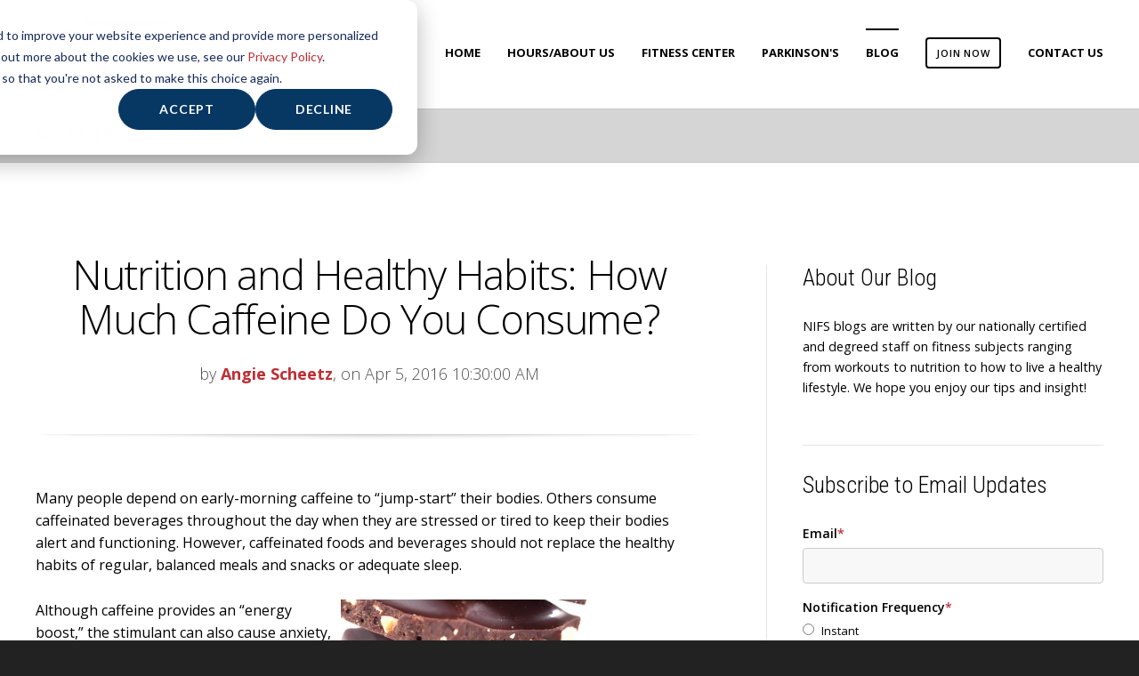

--- FILE ---
content_type: text/html; charset=UTF-8
request_url: https://www.nifs.org/blog/nutrition-and-healthy-habits-how-much-caffeine-do-you-consume
body_size: 19978
content:
<!doctype html><!--[if lt IE 7]> <html class="no-js lt-ie9 lt-ie8 lt-ie7" lang="en-us" > <![endif]--><!--[if IE 7]>    <html class="no-js lt-ie9 lt-ie8" lang="en-us" >        <![endif]--><!--[if IE 8]>    <html class="no-js lt-ie9" lang="en-us" >               <![endif]--><!--[if gt IE 8]><!--><html class="no-js" lang="en-us"><!--<![endif]--><head>
    <meta charset="utf-8">
    <meta http-equiv="X-UA-Compatible" content="IE=edge,chrome=1">
    <meta name="author" content="Angie Scheetz">
    <meta name="description" content="Do you use coffee and caffeine to stay awake during the day? You'd be surprised how much caffeine your favorite drinks contain.">
    <meta name="generator" content="HubSpot">
    <title>Nutrition and Healthy Habits: How Much Caffeine Do You Consume?</title>
    <link rel="shortcut icon" href="https://www.nifs.org/hs-fs/hub/208642/file-29154220.ico">
    
<meta name="viewport" content="width=device-width, initial-scale=1">

    <script src="/hs/hsstatic/jquery-libs/static-1.1/jquery/jquery-1.7.1.js"></script>
<script>hsjQuery = window['jQuery'];</script>
    <meta property="og:description" content="Do you use coffee and caffeine to stay awake during the day? You'd be surprised how much caffeine your favorite drinks contain.">
    <meta property="og:title" content="Nutrition and Healthy Habits: How Much Caffeine Do You Consume?">
    <meta name="twitter:description" content="Do you use coffee and caffeine to stay awake during the day? You'd be surprised how much caffeine your favorite drinks contain.">
    <meta name="twitter:title" content="Nutrition and Healthy Habits: How Much Caffeine Do You Consume?">

    

    
    <style>
a.cta_button{-moz-box-sizing:content-box !important;-webkit-box-sizing:content-box !important;box-sizing:content-box !important;vertical-align:middle}.hs-breadcrumb-menu{list-style-type:none;margin:0px 0px 0px 0px;padding:0px 0px 0px 0px}.hs-breadcrumb-menu-item{float:left;padding:10px 0px 10px 10px}.hs-breadcrumb-menu-divider:before{content:'›';padding-left:10px}.hs-featured-image-link{border:0}.hs-featured-image{float:right;margin:0 0 20px 20px;max-width:50%}@media (max-width: 568px){.hs-featured-image{float:none;margin:0;width:100%;max-width:100%}}.hs-screen-reader-text{clip:rect(1px, 1px, 1px, 1px);height:1px;overflow:hidden;position:absolute !important;width:1px}
</style>

<link rel="stylesheet" href="/hs/hsstatic/BlogSocialSharingSupport/static-1.258/bundles/project.css">
<link rel="stylesheet" href="/hs/hsstatic/AsyncSupport/static-1.501/sass/comments_listing_asset.css">
<link rel="stylesheet" href="/hs/hsstatic/AsyncSupport/static-1.501/sass/rss_post_listing.css">
    

    
<!--  Added by GoogleAnalytics4 integration -->
<script>
var _hsp = window._hsp = window._hsp || [];
window.dataLayer = window.dataLayer || [];
function gtag(){dataLayer.push(arguments);}

var useGoogleConsentModeV2 = true;
var waitForUpdateMillis = 1000;


if (!window._hsGoogleConsentRunOnce) {
  window._hsGoogleConsentRunOnce = true;

  gtag('consent', 'default', {
    'ad_storage': 'denied',
    'analytics_storage': 'denied',
    'ad_user_data': 'denied',
    'ad_personalization': 'denied',
    'wait_for_update': waitForUpdateMillis
  });

  if (useGoogleConsentModeV2) {
    _hsp.push(['useGoogleConsentModeV2'])
  } else {
    _hsp.push(['addPrivacyConsentListener', function(consent){
      var hasAnalyticsConsent = consent && (consent.allowed || (consent.categories && consent.categories.analytics));
      var hasAdsConsent = consent && (consent.allowed || (consent.categories && consent.categories.advertisement));

      gtag('consent', 'update', {
        'ad_storage': hasAdsConsent ? 'granted' : 'denied',
        'analytics_storage': hasAnalyticsConsent ? 'granted' : 'denied',
        'ad_user_data': hasAdsConsent ? 'granted' : 'denied',
        'ad_personalization': hasAdsConsent ? 'granted' : 'denied'
      });
    }]);
  }
}

gtag('js', new Date());
gtag('set', 'developer_id.dZTQ1Zm', true);
gtag('config', 'G-Z00B9T9MBT');
</script>
<script async src="https://www.googletagmanager.com/gtag/js?id=G-Z00B9T9MBT"></script>

<!-- /Added by GoogleAnalytics4 integration -->


<!-- Facebook Pixel Code -->
<script>
  !function(f,b,e,v,n,t,s)
  {if(f.fbq)return;n=f.fbq=function(){n.callMethod?
  n.callMethod.apply(n,arguments):n.queue.push(arguments)};
  if(!f._fbq)f._fbq=n;n.push=n;n.loaded=!0;n.version='2.0';
  n.queue=[];t=b.createElement(e);t.async=!0;
  t.src=v;s=b.getElementsByTagName(e)[0];
  s.parentNode.insertBefore(t,s)}(window, document,'script',
  'https://connect.facebook.net/en_US/fbevents.js');
  fbq('init', '424649934352787');
  fbq('track', 'PageView');
</script>
<noscript>&lt;img  height="1" width="1" style="display:none" src="https://www.facebook.com/tr?id=424649934352787&amp;amp;ev=PageView&amp;amp;noscript=1"&gt;</noscript>
<!-- End Facebook Pixel Code -->

<meta property="og:image" content="https://www.nifs.org/hubfs/ThinkstockPhotos-5146474021.jpg">
<meta property="og:image:width" content="509">
<meta property="og:image:height" content="339">
<meta property="og:image:alt" content="ThinkstockPhotos-5146474021.jpg">
<meta name="twitter:image" content="https://www.nifs.org/hubfs/ThinkstockPhotos-5146474021.jpg">
<meta name="twitter:image:alt" content="ThinkstockPhotos-5146474021.jpg">

<meta property="og:url" content="https://www.nifs.org/blog/nutrition-and-healthy-habits-how-much-caffeine-do-you-consume">
<meta name="twitter:card" content="summary_large_image">

<link rel="canonical" href="https://www.nifs.org/blog/nutrition-and-healthy-habits-how-much-caffeine-do-you-consume">
<meta property="og:image" content="https://www.nifs.org/hs-fs/file-1344680356-jpg/images/c3cafdd9-2daa-44ab-9f11-7dde8f6275e5.jpg">
<meta property="og:type" content="article">
<link rel="alternate" type="application/rss+xml" href="https://www.nifs.org/blog/rss.xml">
<meta name="twitter:domain" content="www.nifs.org">
<script src="//platform.linkedin.com/in.js" type="text/javascript">
    lang: en_US
</script>

<meta http-equiv="content-language" content="en-us">
<link rel="stylesheet" href="//7052064.fs1.hubspotusercontent-na1.net/hubfs/7052064/hub_generated/template_assets/DEFAULT_ASSET/1768411047077/template_layout.min.css">


<link rel="stylesheet" href="https://www.nifs.org/hubfs/hub_generated/template_assets/1/4312973881/1743584175967/template_Act-Theme-Custom.min.css">


    <!-- Act Theme Main.js, please do not delete -->
<script src="//cdn2.hubspot.net/hub/273774/file-1924801657-js/mp/themes/Act-Theme/js/act-async-load.js"></script>
<!--/ Act Theme Main.js, please do not delete -->
    

</head>
<body class="act-theme act-blog-i-template   hs-content-id-4039072376 hs-blog-post hs-content-path-blog-nutrition-and-healthy-habits-how-much-caffein hs-content-name-nutrition-and-healthy-habits-how-much-caffeine-do- hs-blog-name-nifs-healthy-living-blog hs-blog-id-518112920" style="">
    <div class="header-container-wrapper">
    <div class="header-container container-fluid">

<div class="row-fluid-wrapper row-depth-1 row-number-1 ">
<div class="row-fluid ">
<div class="span12 widget-span widget-type-global_group " style="" data-widget-type="global_group" data-x="0" data-w="12">
<div class="" data-global-widget-path="generated_global_groups/4312973861.html"><div class="row-fluid-wrapper row-depth-1 row-number-1 ">
<div class="row-fluid ">
<div class="span12 widget-span widget-type-cell header-wrapper with-navigation" style="" data-widget-type="cell" data-x="0" data-w="12">

<div class="row-fluid-wrapper row-depth-1 row-number-2 ">
<div class="row-fluid ">
<div class="span12 widget-span widget-type-cell header-inner-wrapper centered" style="" data-widget-type="cell" data-x="0" data-w="12">

<div class="row-fluid-wrapper row-depth-1 row-number-3 ">
<div class="row-fluid ">
<div class="span3 widget-span widget-type-global_widget header-logo" style="" data-widget-type="global_widget" data-x="0" data-w="3">
<div class="cell-wrapper layout-widget-wrapper">
<span id="hs_cos_wrapper_act_logo" class="hs_cos_wrapper hs_cos_wrapper_widget hs_cos_wrapper_type_rich_text" style="" data-hs-cos-general-type="widget" data-hs-cos-type="rich_text" data-global-widget-id="4337796078"><a href="//www.nifs.org/"><img src="https://www.nifs.org/hs-fs/hubfs/nifs-logo.png?width=186&amp;height=82&amp;name=nifs-logo.png" alt="" title="nifs-logo.png" width="186" height="82" data-constrained="true" srcset="https://www.nifs.org/hs-fs/hubfs/nifs-logo.png?width=93&amp;height=41&amp;name=nifs-logo.png 93w, https://www.nifs.org/hs-fs/hubfs/nifs-logo.png?width=186&amp;height=82&amp;name=nifs-logo.png 186w, https://www.nifs.org/hs-fs/hubfs/nifs-logo.png?width=279&amp;height=123&amp;name=nifs-logo.png 279w, https://www.nifs.org/hs-fs/hubfs/nifs-logo.png?width=372&amp;height=164&amp;name=nifs-logo.png 372w, https://www.nifs.org/hs-fs/hubfs/nifs-logo.png?width=465&amp;height=205&amp;name=nifs-logo.png 465w, https://www.nifs.org/hs-fs/hubfs/nifs-logo.png?width=558&amp;height=246&amp;name=nifs-logo.png 558w" sizes="(max-width: 186px) 100vw, 186px"></a></span></div><!--end layout-widget-wrapper -->
</div><!--end widget-span -->
<div class="span9 widget-span widget-type-menu menu-reset flyouts-fade flyouts-slide main-navigation sticky menu-top-12" style="" data-widget-type="menu" data-x="3" data-w="9">
<div class="cell-wrapper layout-widget-wrapper">
<span id="hs_cos_wrapper_module_14598422716624" class="hs_cos_wrapper hs_cos_wrapper_widget hs_cos_wrapper_type_menu" style="" data-hs-cos-general-type="widget" data-hs-cos-type="menu"><div id="hs_menu_wrapper_module_14598422716624" class="hs-menu-wrapper active-branch flyouts hs-menu-flow-horizontal" role="navigation" data-sitemap-name="Act Menu" data-menu-id="4285473834" aria-label="Navigation Menu">
 <ul role="menu" class="active-branch">
  <li class="hs-menu-item hs-menu-depth-1" role="none"><a href="javascript:;" role="menuitem"></a></li>
  <li class="hs-menu-item hs-menu-depth-1" role="none"><a href="https://www.nifs.org" role="menuitem">Home</a></li>
  <li class="hs-menu-item hs-menu-depth-1 hs-item-has-children" role="none"><a href="https://www.nifs.org/about-us" aria-haspopup="true" aria-expanded="false" role="menuitem">Hours/About Us</a>
   <ul role="menu" class="hs-menu-children-wrapper">
    <li class="hs-menu-item hs-menu-depth-2" role="none"><a href="https://www.nifs.org/nifs-updates" role="menuitem">NIFS UPDATES</a></li>
    <li class="hs-menu-item hs-menu-depth-2" role="none"><a href="https://www.nifs.org/about-us/hours-of-operation" role="menuitem">Hours of Operation</a></li>
    <li class="hs-menu-item hs-menu-depth-2" role="none"><a href="https://www.nifs.org/about-us/contact" role="menuitem">Contact Us &amp; Directions</a></li>
    <li class="hs-menu-item hs-menu-depth-2" role="none"><a href="https://www.nifs.org/about-us/careers" role="menuitem">Career Opportunities</a></li>
    <li class="hs-menu-item hs-menu-depth-2" role="none"><a href="https://www.nifs.org/about-us/careers/internships/positions" role="menuitem">Internship Positions</a></li>
    <li class="hs-menu-item hs-menu-depth-2" role="none"><a href="https://wellness.nifs.org/" role="menuitem">NIFS Fitness Management</a></li>
   </ul></li>
  <li class="hs-menu-item hs-menu-depth-1 hs-item-has-children" role="none"><a href="javascript:;" aria-haspopup="true" aria-expanded="false" role="menuitem">Fitness Center</a>
   <ul role="menu" class="hs-menu-children-wrapper">
    <li class="hs-menu-item hs-menu-depth-2" role="none"><a href="https://www.nifs.org/fitness-center" role="menuitem">Fitness Center</a></li>
    <li class="hs-menu-item hs-menu-depth-2" role="none"><a href="https://www.nifs.org/fitness-center/group-fitness" role="menuitem">Group Fitness</a></li>
    <li class="hs-menu-item hs-menu-depth-2" role="none"><a href="https://www.nifs.org/fitness-center/training-coaching" role="menuitem">Training &amp; Coaching</a></li>
    <li class="hs-menu-item hs-menu-depth-2" role="none"><a href="https://www.nifs.org/fitness-center/fitness-assessments" role="menuitem">Fitness Assessments</a></li>
    <li class="hs-menu-item hs-menu-depth-2 hs-item-has-children" role="none"><a href="javascript:;" role="menuitem">Incentive Programs</a>
     <ul role="menu" class="hs-menu-children-wrapper">
      <li class="hs-menu-item hs-menu-depth-3" role="none"><a href="https://www.nifs.org/zone-up" role="menuitem">Zone Up</a></li>
     </ul></li>
    <li class="hs-menu-item hs-menu-depth-2 hs-item-has-children" role="none"><a href="https://www.nifs.org/fitness-center/our-programs" role="menuitem">Training Programs</a>
     <ul role="menu" class="hs-menu-children-wrapper">
      <li class="hs-menu-item hs-menu-depth-3" role="none"><a href="https://www.nifs.org/fitness-center/training-coaching/tri-training" role="menuitem">Women's Tri Training</a></li>
      <li class="hs-menu-item hs-menu-depth-3" role="none"><a href="https://www.nifs.org/deka-group-training" role="menuitem">DEKA Registration</a></li>
      <li class="hs-menu-item hs-menu-depth-3" role="none"><a href="https://www.nifs.org/fitness-center/training-coaching/mini-marathon-training-program" role="menuitem">Mini Marathon Training</a></li>
     </ul></li>
   </ul></li>
  <li class="hs-menu-item hs-menu-depth-1 hs-item-has-children" role="none"><a href="https://www.nifs.org/bold-moves-indy-parkinson-program" aria-haspopup="true" aria-expanded="false" role="menuitem">Parkinson's</a>
   <ul role="menu" class="hs-menu-children-wrapper">
    <li class="hs-menu-item hs-menu-depth-2 hs-item-has-children" role="none"><a href="javascript:;" role="menuitem">PUMP IT FOR PARKINSON'S</a>
     <ul role="menu" class="hs-menu-children-wrapper">
      <li class="hs-menu-item hs-menu-depth-3" role="none"><a href="https://www.nifs.org/pump-it-for-parkinsons-nifs-indy" role="menuitem">Pump It Indy/NIFS</a></li>
      <li class="hs-menu-item hs-menu-depth-3" role="none"><a href="https://wellness.nifs.org/pump-it-for-parkinsons-individuals-or-teams" role="menuitem">Individuals or Teams</a></li>
      <li class="hs-menu-item hs-menu-depth-3" role="none"><a href="https://wellness.nifs.org/pump-it-for-parkinsons" role="menuitem">Senior Living Communities</a></li>
     </ul></li>
    <li class="hs-menu-item hs-menu-depth-2" role="none"><a href="https://www.nifs.org/about-bold-moves" role="menuitem">Bold Moves: About Us</a></li>
    <li class="hs-menu-item hs-menu-depth-2" role="none"><a href="https://www.nifs.org/bold-moves-indy-parkinson-program" role="menuitem">Bold Moves Indy</a></li>
    <li class="hs-menu-item hs-menu-depth-2" role="none"><a href="https://www.nifs.org/bold-moves-fitness" role="menuitem">Fitness for Parkinson's</a></li>
    <li class="hs-menu-item hs-menu-depth-2" role="none"><a href="https://www.nifs.org/parkinsons-support-group-free" role="menuitem">Support Group</a></li>
    <li class="hs-menu-item hs-menu-depth-2" role="none"><a href="https://www.nifs.org/hubfs/Parkinsons/Bold%20Moves%20Indy%20-%20FAQ.pdf" role="menuitem">Bold Moves FAQ</a></li>
   </ul></li>
  <li class="hs-menu-item hs-menu-depth-1 active active-branch" role="none"><a href="https://www.nifs.org/blog" role="menuitem">Blog</a></li>
  <li class="hs-menu-item hs-menu-depth-1 hs-item-has-children" role="none"><a href="//www.nifs.org/join-online" aria-haspopup="true" aria-expanded="false" role="menuitem"><span>Join Now</span></a>
   <ul role="menu" class="hs-menu-children-wrapper">
    <li class="hs-menu-item hs-menu-depth-2" role="none"><a href="https://www.nifs.org/membership-at-nifs/7-day-free-trial" role="menuitem">7 Day Free Trial</a></li>
    <li class="hs-menu-item hs-menu-depth-2" role="none"><a href="https://www.nifs.org/membership-at-nifs/day-pass-short-term-memberships" role="menuitem">Day Passes</a></li>
    <li class="hs-menu-item hs-menu-depth-2" role="none"><a href="https://www.nifs.org/membership-at-nifs/membership-descriptions" role="menuitem">Membership at NIFS</a></li>
    <li class="hs-menu-item hs-menu-depth-2" role="none"><a href="https://www.nifs.org/membership-at-nifs/iupui-memberships" role="menuitem">IU Indy/ Student Memberships</a></li>
    <li class="hs-menu-item hs-menu-depth-2" role="none"><a href="https://www.nifs.org/fitness-center/ramp-up-to-weight-loss" role="menuitem">Weight Loss Membership</a></li>
   </ul></li>
  <li class="hs-menu-item hs-menu-depth-1" role="none"><a href="https://www.nifs.org/get-started-today-contact-us" role="menuitem">Contact Us</a></li>
 </ul>
</div></span></div><!--end layout-widget-wrapper -->
</div><!--end widget-span -->
</div><!--end row-->
</div><!--end row-wrapper -->

</div><!--end widget-span -->
</div><!--end row-->
</div><!--end row-wrapper -->

</div><!--end widget-span -->
</div><!--end row-->
</div><!--end row-wrapper -->
</div>
</div><!--end widget-span -->
</div><!--end row-->
</div><!--end row-wrapper -->

    </div><!--end header -->
</div><!--end header wrapper -->

<div class="body-container-wrapper">
    <div class="body-container container-fluid">

<div class="row-fluid-wrapper row-depth-1 row-number-1 ">
<div class="row-fluid ">
<div class="span12 widget-span widget-type-cell page-title-wrapper" style="" data-widget-type="cell" data-x="0" data-w="12">

<div class="row-fluid-wrapper row-depth-1 row-number-2 ">
<div class="row-fluid ">
<div class="span12 widget-span widget-type-cell centered" style="" data-widget-type="cell" data-x="0" data-w="12">

<div class="row-fluid-wrapper row-depth-1 row-number-3 ">
<div class="row-fluid ">
<div class="span12 widget-span widget-type-raw_jinja page-title" style="" data-widget-type="raw_jinja" data-x="0" data-w="12">
<h1>NIFS Healthy Living Blog</h1></div><!--end widget-span -->

</div><!--end row-->
</div><!--end row-wrapper -->

</div><!--end widget-span -->
</div><!--end row-->
</div><!--end row-wrapper -->

</div><!--end widget-span -->
</div><!--end row-->
</div><!--end row-wrapper -->

<div class="row-fluid-wrapper row-depth-1 row-number-4 ">
<div class="row-fluid ">
<div class="span12 widget-span widget-type-cell content-section columns-section" style="" data-widget-type="cell" data-x="0" data-w="12">

<div class="row-fluid-wrapper row-depth-1 row-number-5 ">
<div class="row-fluid ">
<div class="span12 widget-span widget-type-cell centered column-equal-height medium-stack" style="" data-widget-type="cell" data-x="0" data-w="12">

<div class="row-fluid-wrapper row-depth-1 row-number-6 ">
<div class="row-fluid ">
<div class="span8 widget-span widget-type-cell column padding-right" style="" data-widget-type="cell" data-x="0" data-w="8">

<div class="row-fluid-wrapper row-depth-1 row-number-7 ">
<div class="row-fluid ">
<div class="span12 widget-span widget-type-blog_content " style="" data-widget-type="blog_content" data-x="0" data-w="12">
<div class="act-blog-inner-template act-blog-inner-template-single-post">
    
    
    
    
    
    
    
        <div class="act-blog-post-header section-intro smaller">
            <h2 class="act-blog-post-title"><span id="hs_cos_wrapper_name" class="hs_cos_wrapper hs_cos_wrapper_meta_field hs_cos_wrapper_type_text" style="" data-hs-cos-general-type="meta_field" data-hs-cos-type="text">Nutrition and Healthy Habits: How Much Caffeine Do You Consume?</span></h2>
            <p class="act-blog-post-header-data"><span class="act-blog-post-author-top-intro">by</span> <a class="act-blog-post-author-top-name" href="https://www.nifs.org/blog/author/angie-scheetz">Angie Scheetz</a><span class="act-blog-post-published-on">, on Apr 5, 2016 10:30:00 AM</span></p>
        </div>
    
    
    
    
    
    
    
    
    
        <div class="act-blog-post-body clearfix">
            <span id="hs_cos_wrapper_post_body" class="hs_cos_wrapper hs_cos_wrapper_meta_field hs_cos_wrapper_type_rich_text" style="" data-hs-cos-general-type="meta_field" data-hs-cos-type="rich_text"><p class="p1"><span class="s1">Many people depend on early-morning caffeine to “jump-start” their bodies. Others consume caffeinated beverages throughout the day when they are stressed or tired to keep their bodies alert and functioning. However, caffeinated foods and beverages should not replace the healthy habits of regular, balanced meals and snacks or adequate sleep. <br></span></p>
<!--more-->
<p class="p2"><strong><span class="s1"><img style="width: 407px; margin: 0px 0px 10px 10px; float: right;" src="https://www.nifs.org/hubfs/ThinkstockPhotos-5146474021.jpg" alt="ThinkstockPhotos-5146474021.jpg" title="ThinkstockPhotos-5146474021.jpg"></span></strong>Although caffeine provides an “energy boost,” the stimulant can also cause anxiety, restlessness, constriction of blood vessels, and an elevated heart rate. For these reasons, limit caffeine to 400mg a day.<br><span class="s1"></span></p>
<p class="p2">Below are some common beverages, foods, and over-the-counter medications that contain caffeine. Caffeine content in coffee varies widely depending on the variety of coffee bean and the method of preparation used.<br><span class="s1"></span></p>
<p class="p2"><strong>Caffeine Content in Milligrams (mg) for Common Foods and Medications</strong><br><span class="s1"></span></p>
<p class="p4"><strong>Coffee </strong>(8 oz.)<br>(The amount of ground coffee per cup is a key variable.)<br>Brewed: 65–120mg<br>Instant: 40–110mg<br>Decaffeinated (instant or brewed): 2–4mg<br>Starbucks Coffee (12 oz.): 279mg<br>Coffee drink with one shot of espresso (12 oz.): 113mg</p>
<p class="p2"><strong>Chocolate </strong>(1 oz.)<br>Dark: 5–35mg<br>Milk: 1–15mg</p>
<p class="p2"><strong>Cola Beverage </strong>(12 oz.)<br>30–60mg</p>
<p class="p2"><span class="s1"><strong>Coffee/Chocolate-Flavored Dessert </strong></span><span class="s2"><strong>(1/2 cup)<br></strong></span>Ice cream: 18–126mg<br>Frozen yogurt: 0–25mg</p>
<p class="p2"><strong>Tea </strong>(8 oz.)<strong><br></strong>Brewed: 20–90mg<br>(The longer it steeps, the higher the caffeine content.)<br>Instant: 24–31mg</p>
<p class="p2"><strong>Cocoa </strong>(8 oz.)<strong><br></strong>Average: 80mg</p>
<p class="p2"><strong>Chocolate Milk </strong>(8 oz.)<strong><br></strong>Serving: 2–8mg</p>
<p class="p2"><span class="s1"><strong>Caffeine-Containing “Energy Drinks” </strong></span><span class="s2">(8.3 oz.)<strong><br></strong></span>Serving: 3–32mg</p>
<p class="p2"><strong>Caffeine-Containing “Energy Bars” </strong>(68g)<strong><br></strong>Average: 50 mg</p>
<p class="p2"><strong>Stimulants </strong>(per tablet)<strong><br></strong>Vivarin or NoDoz<br>Average: 100–200mg</p>
<p class="p2"><strong>Pain Relievers </strong>(per tablet)<strong><br></strong>Average: 32–65mg</p>
<p class="p2"><strong>Other Ways to Stay Awake During the Day</strong><br><span class="s1"></span></p>
<p class="p2">If you find yourself reaching for over 400mg of caffeine per day to stay awake and energized, try some of these healthy alternatives to caffeine:<br><span class="s1"></span></p>
<ul>
<li class="p2">Do not underestimate the power of a quality night's sleep. If you generally feel well rested in the morning, you are likely meeting your slumber needs. If not, be sure to turn the TV off before falling asleep and avoid looking at bright devices that can keep your brain waves stimulated.&nbsp;</li>
<li class="p2">Another key is to maintain a consistent sleep/wake schedule even on the weekends.</li>
<li class="p2"><span class="s3"><a href="//wellness.nifs.org/blog/bid/77224/Corporate-Wellness-Bail-Your-Body-Out-of-Sleep-Debt" target="_blank">Exercise</a></span><span class="s1"> is another way to ensure a good night’s sleep and being more awake during the day.</span></li>
<li class="p2"><span class="s1">Try <a href="//www.nifs.org/blog-0/wakey-wakey-why-waking-up-right-is-just-as-important-as-sleeping" target="_blank">more natural ways to wake up</a>.</span></li>
<li class="p2"><span class="s1">Finally, go outside for brief sunshine breaks. Exposure to bright light helps regulate your body's rhythms.</span></li>
</ul>
<p><span class="s1"><!--HubSpot Call-to-Action Code --><span class="hs-cta-wrapper" id="hs-cta-wrapper-72beb3fd-1b6a-441d-9a92-03aa472136f7"><span class="hs-cta-node hs-cta-72beb3fd-1b6a-441d-9a92-03aa472136f7" id="hs-cta-72beb3fd-1b6a-441d-9a92-03aa472136f7"><!--[if lte IE 8]><div id="hs-cta-ie-element"></div><![endif]--><a href="https://cta-redirect.hubspot.com/cta/redirect/208642/72beb3fd-1b6a-441d-9a92-03aa472136f7" target="_blank" rel="noopener"><img class="hs-cta-img" id="hs-cta-img-72beb3fd-1b6a-441d-9a92-03aa472136f7" style="border-width:0px;" src="https://no-cache.hubspot.com/cta/default/208642/72beb3fd-1b6a-441d-9a92-03aa472136f7.png" alt="Like what you've just read? Click here to subscribe to our blog!"></a></span><script charset="utf-8" src="/hs/cta/cta/current.js"></script><script type="text/javascript"> hbspt.cta._relativeUrls=true;hbspt.cta.load(208642, '72beb3fd-1b6a-441d-9a92-03aa472136f7', {"useNewLoader":"true","region":"na1"}); </script></span><!-- end HubSpot Call-to-Action Code --></span></p>
<p class="p5"><span class="s1"><strong><i>This blog was written by Angie Scheetz, RD, Wellness Coordinator. To find out more about the NIFS bloggers,&nbsp;</i></strong><a href="//www.nifs.org/fitness-center-0/nifs-bloggers" target="_blank"><span class="s3"><strong><i>click here</i></strong></span></a><strong><i>.</i></strong></span></p></span>
        </div>
        
    
    
    
    
    
    
    
        
        
             <div class="act-blog-post-topics">
                <span class="act-blog-post-topics-intro">Topics:</span>
                <span class="act-blog-post-topics-listing">
                    
                        <a href="https://www.nifs.org/blog/topic/nifs">NIFS</a><span class="sep"></span>
                    
                        <a href="https://www.nifs.org/blog/topic/nutrition">nutrition</a><span class="sep"></span>
                    
                        <a href="https://www.nifs.org/blog/topic/healthy-habits">healthy habits</a><span class="sep"></span>
                    
                        <a href="https://www.nifs.org/blog/topic/hydration">hydration</a><span class="sep"></span>
                    
                        <a href="https://www.nifs.org/blog/topic/sleep">sleep</a><span class="sep"></span>
                    
                        <a href="https://www.nifs.org/blog/topic/caffeine">caffeine</a><span class="sep"></span>
                    
                        <a href="https://www.nifs.org/blog/topic/coffee">coffee</a><span class="sep"></span>
                    
                        <a href="https://www.nifs.org/blog/topic/milk">milk</a><span class="sep"></span>
                    
                        <a href="https://www.nifs.org/blog/topic/dietitian">dietitian</a>
                    
                </span>
             </div>
        
    
    





    <div class="bottom-shadow"></div>
    
    
    
    
    
    
    
        <div class="act-blog-sharing act-blog-footer-wrapper">
            <div class="act-blog-footer-inner-wrapper">
                <span id="hs_cos_wrapper_blog_social_sharing" class="hs_cos_wrapper hs_cos_wrapper_widget hs_cos_wrapper_type_blog_social_sharing" style="" data-hs-cos-general-type="widget" data-hs-cos-type="blog_social_sharing">
<div class="hs-blog-social-share">
    <ul class="hs-blog-social-share-list">
        
        <li class="hs-blog-social-share-item hs-blog-social-share-item-twitter">
            <!-- Twitter social share -->
            <a href="https://twitter.com/share" class="twitter-share-button" data-lang="en" data-url="https://www.nifs.org/blog/nutrition-and-healthy-habits-how-much-caffeine-do-you-consume" data-size="medium" data-text="Nutrition and Healthy Habits: How Much Caffeine Do You Consume?">Tweet</a>
        </li>
        

        
        <li class="hs-blog-social-share-item hs-blog-social-share-item-linkedin">
            <!-- LinkedIn social share -->
            <script type="IN/Share" data-url="https://www.nifs.org/blog/nutrition-and-healthy-habits-how-much-caffeine-do-you-consume" data-showzero="true" data-counter="right"></script>
        </li>
        

        
        <li class="hs-blog-social-share-item hs-blog-social-share-item-facebook">
            <!-- Facebook share -->
            <div class="fb-share-button" data-href="https://www.nifs.org/blog/nutrition-and-healthy-habits-how-much-caffeine-do-you-consume" data-layout="button_count"></div>
        </li>
        
    </ul>
 </div>

</span>
            </div>
        </div>
    
    
    
    
    
    
    
</div></div>

</div><!--end row-->
</div><!--end row-wrapper -->

<div class="row-fluid-wrapper row-depth-1 row-number-8 ">
<div class="row-fluid ">
<div class="span12 widget-span widget-type-cell act-blog-footer-wrapper act-blog-footer-wrapper-comments" style="" data-widget-type="cell" data-x="0" data-w="12">

<div class="row-fluid-wrapper row-depth-2 row-number-1 ">
<div class="row-fluid ">
<div class="span12 widget-span widget-type-blog_comments act-blog-footer-inner-wrapper" style="" data-widget-type="blog_comments" data-x="0" data-w="12">
<div class="cell-wrapper layout-widget-wrapper">
<span id="hs_cos_wrapper_blog_comments" class="hs_cos_wrapper hs_cos_wrapper_widget hs_cos_wrapper_type_blog_comments" style="" data-hs-cos-general-type="widget" data-hs-cos-type="blog_comments">
<div class="section post-footer">
    <div id="comments-listing" class="new-comments"></div>
    
</div>

</span></div><!--end layout-widget-wrapper -->
</div><!--end widget-span -->
</div><!--end row-->
</div><!--end row-wrapper -->

</div><!--end widget-span -->
</div><!--end row-->
</div><!--end row-wrapper -->

</div><!--end widget-span -->
<div class="span4 widget-span widget-type-cell column sidebar right" style="" data-widget-type="cell" data-x="8" data-w="4">

<div class="row-fluid-wrapper row-depth-1 row-number-1 ">
<div class="row-fluid ">
<div class="span12 widget-span widget-type-rich_text module-wrapper first" style="" data-widget-type="rich_text" data-x="0" data-w="12">
<div class="cell-wrapper layout-widget-wrapper">
<span id="hs_cos_wrapper_about_this_blog" class="hs_cos_wrapper hs_cos_wrapper_widget hs_cos_wrapper_type_rich_text" style="" data-hs-cos-general-type="widget" data-hs-cos-type="rich_text"><h3>About Our Blog</h3>
<p>NIFS blogs are written by our nationally certified and degreed staff on fitness subjects ranging from workouts to nutrition to how to live a healthy lifestyle. We hope you enjoy our tips and insight!</p></span>
</div><!--end layout-widget-wrapper -->
</div><!--end widget-span -->
</div><!--end row-->
</div><!--end row-wrapper -->

<div class="row-fluid-wrapper row-depth-1 row-number-2 ">
<div class="row-fluid ">
<div class="span12 widget-span widget-type-blog_subscribe module-wrapper" style="" data-widget-type="blog_subscribe" data-x="0" data-w="12">
<div class="cell-wrapper layout-widget-wrapper">
<span id="hs_cos_wrapper_blog_subscription" class="hs_cos_wrapper hs_cos_wrapper_widget hs_cos_wrapper_type_blog_subscribe" style="" data-hs-cos-general-type="widget" data-hs-cos-type="blog_subscribe"><h3 id="hs_cos_wrapper_blog_subscription_title" class="hs_cos_wrapper form-title" data-hs-cos-general-type="widget_field" data-hs-cos-type="text">Subscribe to Email Updates</h3>

<div id="hs_form_target_blog_subscription_6947"></div>



</span></div><!--end layout-widget-wrapper -->
</div><!--end widget-span -->
</div><!--end row-->
</div><!--end row-wrapper -->

<div class="row-fluid-wrapper row-depth-1 row-number-3 ">
<div class="row-fluid ">
<div class="span12 widget-span widget-type-post_listing module-wrapper" style="" data-widget-type="post_listing" data-x="0" data-w="12">
<div class="cell-wrapper layout-widget-wrapper">
<span id="hs_cos_wrapper_top_posts" class="hs_cos_wrapper hs_cos_wrapper_widget hs_cos_wrapper_type_post_listing" style="" data-hs-cos-general-type="widget" data-hs-cos-type="post_listing"><div class="block">
  <h3>Recent Posts</h3>
  <div class="widget-module">
    <ul class="hs-hash-1615249928-1768412340425">
    </ul>
  </div>
</div>
</span></div><!--end layout-widget-wrapper -->
</div><!--end widget-span -->
</div><!--end row-->
</div><!--end row-wrapper -->

<div class="row-fluid-wrapper row-depth-1 row-number-4 ">
<div class="row-fluid ">
<div class="span12 widget-span widget-type-post_filter module-wrapper" style="" data-widget-type="post_filter" data-x="0" data-w="12">
<div class="cell-wrapper layout-widget-wrapper">
<span id="hs_cos_wrapper_post_filter" class="hs_cos_wrapper hs_cos_wrapper_widget hs_cos_wrapper_type_post_filter" style="" data-hs-cos-general-type="widget" data-hs-cos-type="post_filter"><div class="block">
  <h3>Posts by Topic</h3>
  <div class="widget-module">
    <ul>
      
        <li>
          <a href="https://www.nifs.org/blog/topic/nifs">NIFS <span class="filter-link-count" dir="ltr">(218)</span></a>
        </li>
      
        <li>
          <a href="https://www.nifs.org/blog/topic/nutrition">nutrition <span class="filter-link-count" dir="ltr">(170)</span></a>
        </li>
      
        <li>
          <a href="https://www.nifs.org/blog/topic/fitness-center">fitness center <span class="filter-link-count" dir="ltr">(117)</span></a>
        </li>
      
        <li>
          <a href="https://www.nifs.org/blog/topic/workouts">workouts <span class="filter-link-count" dir="ltr">(111)</span></a>
        </li>
      
        <li>
          <a href="https://www.nifs.org/blog/topic/healthy-eating">healthy eating <span class="filter-link-count" dir="ltr">(103)</span></a>
        </li>
      
        <li style="display:none;">
          <a href="https://www.nifs.org/blog/topic/weight-loss">weight loss <span class="filter-link-count" dir="ltr">(95)</span></a>
        </li>
      
        <li style="display:none;">
          <a href="https://www.nifs.org/blog/topic/fitness">fitness <span class="filter-link-count" dir="ltr">(89)</span></a>
        </li>
      
        <li style="display:none;">
          <a href="https://www.nifs.org/blog/topic/motivation">motivation <span class="filter-link-count" dir="ltr">(88)</span></a>
        </li>
      
        <li style="display:none;">
          <a href="https://www.nifs.org/blog/topic/exercise">exercise <span class="filter-link-count" dir="ltr">(83)</span></a>
        </li>
      
        <li style="display:none;">
          <a href="https://www.nifs.org/blog/topic/group-fitness">group fitness <span class="filter-link-count" dir="ltr">(83)</span></a>
        </li>
      
        <li style="display:none;">
          <a href="https://www.nifs.org/blog/topic/running">running <span class="filter-link-count" dir="ltr">(75)</span></a>
        </li>
      
        <li style="display:none;">
          <a href="https://www.nifs.org/blog/topic/group-training">group training <span class="filter-link-count" dir="ltr">(70)</span></a>
        </li>
      
        <li style="display:none;">
          <a href="https://www.nifs.org/blog/topic/nifs-programs">NIFS programs <span class="filter-link-count" dir="ltr">(69)</span></a>
        </li>
      
        <li style="display:none;">
          <a href="https://www.nifs.org/blog/topic/injury-prevention">injury prevention <span class="filter-link-count" dir="ltr">(69)</span></a>
        </li>
      
        <li style="display:none;">
          <a href="https://www.nifs.org/blog/topic/strength">strength <span class="filter-link-count" dir="ltr">(66)</span></a>
        </li>
      
        <li style="display:none;">
          <a href="https://www.nifs.org/blog/topic/muscles">muscles <span class="filter-link-count" dir="ltr">(63)</span></a>
        </li>
      
        <li style="display:none;">
          <a href="https://www.nifs.org/blog/topic/thomas39-corner">Thomas' Corner <span class="filter-link-count" dir="ltr">(62)</span></a>
        </li>
      
        <li style="display:none;">
          <a href="https://www.nifs.org/blog/topic/cardio">cardio <span class="filter-link-count" dir="ltr">(59)</span></a>
        </li>
      
        <li style="display:none;">
          <a href="https://www.nifs.org/blog/topic/healthy-habits">healthy habits <span class="filter-link-count" dir="ltr">(59)</span></a>
        </li>
      
        <li style="display:none;">
          <a href="https://www.nifs.org/blog/topic/accountability">accountability <span class="filter-link-count" dir="ltr">(58)</span></a>
        </li>
      
        <li style="display:none;">
          <a href="https://www.nifs.org/blog/topic/calories">calories <span class="filter-link-count" dir="ltr">(58)</span></a>
        </li>
      
        <li style="display:none;">
          <a href="https://www.nifs.org/blog/topic/exercises">exercises <span class="filter-link-count" dir="ltr">(58)</span></a>
        </li>
      
        <li style="display:none;">
          <a href="https://www.nifs.org/blog/topic/goal-setting">goal setting <span class="filter-link-count" dir="ltr">(49)</span></a>
        </li>
      
        <li style="display:none;">
          <a href="https://www.nifs.org/blog/topic/holidays">holidays <span class="filter-link-count" dir="ltr">(48)</span></a>
        </li>
      
        <li style="display:none;">
          <a href="https://www.nifs.org/blog/topic/weightlifting">weightlifting <span class="filter-link-count" dir="ltr">(46)</span></a>
        </li>
      
        <li style="display:none;">
          <a href="https://www.nifs.org/blog/topic/equipment">equipment <span class="filter-link-count" dir="ltr">(39)</span></a>
        </li>
      
        <li style="display:none;">
          <a href="https://www.nifs.org/blog/topic/hydration">hydration <span class="filter-link-count" dir="ltr">(36)</span></a>
        </li>
      
        <li style="display:none;">
          <a href="https://www.nifs.org/blog/topic/staying-active">staying active <span class="filter-link-count" dir="ltr">(36)</span></a>
        </li>
      
        <li style="display:none;">
          <a href="https://www.nifs.org/blog/topic/attitude">attitude <span class="filter-link-count" dir="ltr">(35)</span></a>
        </li>
      
        <li style="display:none;">
          <a href="https://www.nifs.org/blog/topic/summer">summer <span class="filter-link-count" dir="ltr">(35)</span></a>
        </li>
      
        <li style="display:none;">
          <a href="https://www.nifs.org/blog/topic/core">core <span class="filter-link-count" dir="ltr">(34)</span></a>
        </li>
      
        <li style="display:none;">
          <a href="https://www.nifs.org/blog/topic/snacks">snacks <span class="filter-link-count" dir="ltr">(33)</span></a>
        </li>
      
        <li style="display:none;">
          <a href="https://www.nifs.org/blog/topic/goals">goals <span class="filter-link-count" dir="ltr">(32)</span></a>
        </li>
      
        <li style="display:none;">
          <a href="https://www.nifs.org/blog/topic/training">training <span class="filter-link-count" dir="ltr">(32)</span></a>
        </li>
      
        <li style="display:none;">
          <a href="https://www.nifs.org/blog/topic/challenge">challenge <span class="filter-link-count" dir="ltr">(31)</span></a>
        </li>
      
        <li style="display:none;">
          <a href="https://www.nifs.org/blog/topic/endurance">endurance <span class="filter-link-count" dir="ltr">(31)</span></a>
        </li>
      
        <li style="display:none;">
          <a href="https://www.nifs.org/blog/topic/mini-marathon">mini marathon <span class="filter-link-count" dir="ltr">(31)</span></a>
        </li>
      
        <li style="display:none;">
          <a href="https://www.nifs.org/blog/topic/nifs-staff">nifs staff <span class="filter-link-count" dir="ltr">(30)</span></a>
        </li>
      
        <li style="display:none;">
          <a href="https://www.nifs.org/blog/topic/personal-training">personal training <span class="filter-link-count" dir="ltr">(30)</span></a>
        </li>
      
        <li style="display:none;">
          <a href="https://www.nifs.org/blog/topic/recovery">recovery <span class="filter-link-count" dir="ltr">(30)</span></a>
        </li>
      
        <li style="display:none;">
          <a href="https://www.nifs.org/blog/topic/sleep">sleep <span class="filter-link-count" dir="ltr">(30)</span></a>
        </li>
      
        <li style="display:none;">
          <a href="https://www.nifs.org/blog/topic/strength-training">strength training <span class="filter-link-count" dir="ltr">(30)</span></a>
        </li>
      
        <li style="display:none;">
          <a href="https://www.nifs.org/blog/topic/weight-management">weight management <span class="filter-link-count" dir="ltr">(30)</span></a>
        </li>
      
        <li style="display:none;">
          <a href="https://www.nifs.org/blog/topic/powerlifting">powerlifting <span class="filter-link-count" dir="ltr">(27)</span></a>
        </li>
      
        <li style="display:none;">
          <a href="https://www.nifs.org/blog/topic/protein">protein <span class="filter-link-count" dir="ltr">(26)</span></a>
        </li>
      
        <li style="display:none;">
          <a href="https://www.nifs.org/blog/topic/balance">balance <span class="filter-link-count" dir="ltr">(25)</span></a>
        </li>
      
        <li style="display:none;">
          <a href="https://www.nifs.org/blog/topic/fruits-and-vegetables">fruits and vegetables <span class="filter-link-count" dir="ltr">(25)</span></a>
        </li>
      
        <li style="display:none;">
          <a href="https://www.nifs.org/blog/topic/functional-movement">functional movement <span class="filter-link-count" dir="ltr">(25)</span></a>
        </li>
      
        <li style="display:none;">
          <a href="https://www.nifs.org/blog/topic/marathon-training">marathon training <span class="filter-link-count" dir="ltr">(25)</span></a>
        </li>
      
        <li style="display:none;">
          <a href="https://www.nifs.org/blog/topic/core-strength">core strength <span class="filter-link-count" dir="ltr">(24)</span></a>
        </li>
      
        <li style="display:none;">
          <a href="https://www.nifs.org/blog/topic/half-marathon">half marathon <span class="filter-link-count" dir="ltr">(24)</span></a>
        </li>
      
        <li style="display:none;">
          <a href="https://www.nifs.org/blog/topic/les-mills">Les Mills <span class="filter-link-count" dir="ltr">(23)</span></a>
        </li>
      
        <li style="display:none;">
          <a href="https://www.nifs.org/blog/topic/disease-prevention">disease prevention <span class="filter-link-count" dir="ltr">(23)</span></a>
        </li>
      
        <li style="display:none;">
          <a href="https://www.nifs.org/blog/topic/walking">walking <span class="filter-link-count" dir="ltr">(23)</span></a>
        </li>
      
        <li style="display:none;">
          <a href="https://www.nifs.org/blog/topic/workout">workout <span class="filter-link-count" dir="ltr">(23)</span></a>
        </li>
      
        <li style="display:none;">
          <a href="https://www.nifs.org/blog/topic/yoga">yoga <span class="filter-link-count" dir="ltr">(23)</span></a>
        </li>
      
        <li style="display:none;">
          <a href="https://www.nifs.org/blog/topic/fiber">fiber <span class="filter-link-count" dir="ltr">(22)</span></a>
        </li>
      
        <li style="display:none;">
          <a href="https://www.nifs.org/blog/topic/functional-training">functional training <span class="filter-link-count" dir="ltr">(22)</span></a>
        </li>
      
        <li style="display:none;">
          <a href="https://www.nifs.org/blog/topic/mindset">mindset <span class="filter-link-count" dir="ltr">(22)</span></a>
        </li>
      
        <li style="display:none;">
          <a href="https://www.nifs.org/blog/topic/resistance">resistance <span class="filter-link-count" dir="ltr">(22)</span></a>
        </li>
      
        <li style="display:none;">
          <a href="https://www.nifs.org/blog/topic/swimming">swimming <span class="filter-link-count" dir="ltr">(22)</span></a>
        </li>
      
        <li style="display:none;">
          <a href="https://www.nifs.org/blog/topic/videos">videos <span class="filter-link-count" dir="ltr">(22)</span></a>
        </li>
      
        <li style="display:none;">
          <a href="https://www.nifs.org/blog/topic/dietitian">dietitian <span class="filter-link-count" dir="ltr">(21)</span></a>
        </li>
      
        <li style="display:none;">
          <a href="https://www.nifs.org/blog/topic/mobility">mobility <span class="filter-link-count" dir="ltr">(21)</span></a>
        </li>
      
        <li style="display:none;">
          <a href="https://www.nifs.org/blog/topic/movement">movement <span class="filter-link-count" dir="ltr">(21)</span></a>
        </li>
      
        <li style="display:none;">
          <a href="https://www.nifs.org/blog/topic/muscle-building">muscle building <span class="filter-link-count" dir="ltr">(21)</span></a>
        </li>
      
        <li style="display:none;">
          <a href="https://www.nifs.org/blog/topic/stress">stress <span class="filter-link-count" dir="ltr">(21)</span></a>
        </li>
      
        <li style="display:none;">
          <a href="https://www.nifs.org/blog/topic/assessments">assessments <span class="filter-link-count" dir="ltr">(20)</span></a>
        </li>
      
        <li style="display:none;">
          <a href="https://www.nifs.org/blog/topic/weight-lifting">weight lifting <span class="filter-link-count" dir="ltr">(20)</span></a>
        </li>
      
        <li style="display:none;">
          <a href="https://www.nifs.org/blog/topic/wellness">wellness <span class="filter-link-count" dir="ltr">(20)</span></a>
        </li>
      
        <li style="display:none;">
          <a href="https://www.nifs.org/blog/topic/exercise-at-home">exercise at home <span class="filter-link-count" dir="ltr">(19)</span></a>
        </li>
      
        <li style="display:none;">
          <a href="https://www.nifs.org/blog/topic/resolutions">resolutions <span class="filter-link-count" dir="ltr">(19)</span></a>
        </li>
      
        <li style="display:none;">
          <a href="https://www.nifs.org/blog/topic/metabolism">metabolism <span class="filter-link-count" dir="ltr">(18)</span></a>
        </li>
      
        <li style="display:none;">
          <a href="https://www.nifs.org/blog/topic/stretching">stretching <span class="filter-link-count" dir="ltr">(18)</span></a>
        </li>
      
        <li style="display:none;">
          <a href="https://www.nifs.org/blog/topic/group-fitness-class-of-the-month">Group Fitness Class of the Month <span class="filter-link-count" dir="ltr">(17)</span></a>
        </li>
      
        <li style="display:none;">
          <a href="https://www.nifs.org/blog/topic/high-intensity">high intensity <span class="filter-link-count" dir="ltr">(17)</span></a>
        </li>
      
        <li style="display:none;">
          <a href="https://www.nifs.org/blog/topic/mindfulness">mindfulness <span class="filter-link-count" dir="ltr">(17)</span></a>
        </li>
      
        <li style="display:none;">
          <a href="https://www.nifs.org/blog/topic/recipes">recipes <span class="filter-link-count" dir="ltr">(17)</span></a>
        </li>
      
        <li style="display:none;">
          <a href="https://www.nifs.org/blog/topic/slim-it-to-win-it">Slim It to Win It <span class="filter-link-count" dir="ltr">(16)</span></a>
        </li>
      
        <li style="display:none;">
          <a href="https://www.nifs.org/blog/topic/breakfast">breakfast <span class="filter-link-count" dir="ltr">(16)</span></a>
        </li>
      
        <li style="display:none;">
          <a href="https://www.nifs.org/blog/topic/carbs">carbs <span class="filter-link-count" dir="ltr">(16)</span></a>
        </li>
      
        <li style="display:none;">
          <a href="https://www.nifs.org/blog/topic/flexibility">flexibility <span class="filter-link-count" dir="ltr">(16)</span></a>
        </li>
      
        <li style="display:none;">
          <a href="https://www.nifs.org/blog/topic/lunch">lunch <span class="filter-link-count" dir="ltr">(16)</span></a>
        </li>
      
        <li style="display:none;">
          <a href="https://www.nifs.org/blog/topic/new-years">new year's <span class="filter-link-count" dir="ltr">(16)</span></a>
        </li>
      
        <li style="display:none;">
          <a href="https://www.nifs.org/blog/topic/pain">pain <span class="filter-link-count" dir="ltr">(16)</span></a>
        </li>
      
        <li style="display:none;">
          <a href="https://www.nifs.org/blog/topic/sports">sports <span class="filter-link-count" dir="ltr">(16)</span></a>
        </li>
      
        <li style="display:none;">
          <a href="https://www.nifs.org/blog/topic/triathlon">triathlon <span class="filter-link-count" dir="ltr">(16)</span></a>
        </li>
      
        <li style="display:none;">
          <a href="https://www.nifs.org/blog/topic/winter-fitness">winter fitness <span class="filter-link-count" dir="ltr">(16)</span></a>
        </li>
      
        <li style="display:none;">
          <a href="https://www.nifs.org/blog/topic/hit">HIT <span class="filter-link-count" dir="ltr">(15)</span></a>
        </li>
      
        <li style="display:none;">
          <a href="https://www.nifs.org/blog/topic/cycling">cycling <span class="filter-link-count" dir="ltr">(15)</span></a>
        </li>
      
        <li style="display:none;">
          <a href="https://www.nifs.org/blog/topic/kettlebell">kettlebell <span class="filter-link-count" dir="ltr">(15)</span></a>
        </li>
      
        <li style="display:none;">
          <a href="https://www.nifs.org/blog/topic/winter">winter <span class="filter-link-count" dir="ltr">(15)</span></a>
        </li>
      
        <li style="display:none;">
          <a href="https://www.nifs.org/blog/topic/mini-marathon-training-program">Mini-Marathon Training Program <span class="filter-link-count" dir="ltr">(14)</span></a>
        </li>
      
        <li style="display:none;">
          <a href="https://www.nifs.org/blog/topic/athletes">athletes <span class="filter-link-count" dir="ltr">(14)</span></a>
        </li>
      
        <li style="display:none;">
          <a href="https://www.nifs.org/blog/topic/squat">squat <span class="filter-link-count" dir="ltr">(14)</span></a>
        </li>
      
        <li style="display:none;">
          <a href="https://www.nifs.org/blog/topic/stability">stability <span class="filter-link-count" dir="ltr">(14)</span></a>
        </li>
      
        <li style="display:none;">
          <a href="https://www.nifs.org/blog/topic/technology">technology <span class="filter-link-count" dir="ltr">(14)</span></a>
        </li>
      
        <li style="display:none;">
          <a href="https://www.nifs.org/blog/topic/competition">competition <span class="filter-link-count" dir="ltr">(13)</span></a>
        </li>
      
        <li style="display:none;">
          <a href="https://www.nifs.org/blog/topic/outdoor-exercise">outdoor exercise <span class="filter-link-count" dir="ltr">(13)</span></a>
        </li>
      
        <li style="display:none;">
          <a href="https://www.nifs.org/blog/topic/whole-foods">whole foods <span class="filter-link-count" dir="ltr">(13)</span></a>
        </li>
      
        <li style="display:none;">
          <a href="https://www.nifs.org/blog/topic/bodpod">BODPOD <span class="filter-link-count" dir="ltr">(12)</span></a>
        </li>
      
        <li style="display:none;">
          <a href="https://www.nifs.org/blog/topic/indianapolis">Indianapolis <span class="filter-link-count" dir="ltr">(12)</span></a>
        </li>
      
        <li style="display:none;">
          <a href="https://www.nifs.org/blog/topic/biking">biking <span class="filter-link-count" dir="ltr">(12)</span></a>
        </li>
      
        <li style="display:none;">
          <a href="https://www.nifs.org/blog/topic/fitness-goals">fitness goals <span class="filter-link-count" dir="ltr">(12)</span></a>
        </li>
      
        <li style="display:none;">
          <a href="https://www.nifs.org/blog/topic/heart-disease">heart disease <span class="filter-link-count" dir="ltr">(12)</span></a>
        </li>
      
        <li style="display:none;">
          <a href="https://www.nifs.org/blog/topic/kids">kids <span class="filter-link-count" dir="ltr">(12)</span></a>
        </li>
      
        <li style="display:none;">
          <a href="https://www.nifs.org/blog/topic/outdoors">outdoors <span class="filter-link-count" dir="ltr">(12)</span></a>
        </li>
      
        <li style="display:none;">
          <a href="https://www.nifs.org/blog/topic/sugar">sugar <span class="filter-link-count" dir="ltr">(12)</span></a>
        </li>
      
        <li style="display:none;">
          <a href="https://www.nifs.org/blog/topic/covid-19">covid-19 <span class="filter-link-count" dir="ltr">(11)</span></a>
        </li>
      
        <li style="display:none;">
          <a href="https://www.nifs.org/blog/topic/emotional">emotional <span class="filter-link-count" dir="ltr">(11)</span></a>
        </li>
      
        <li style="display:none;">
          <a href="https://www.nifs.org/blog/topic/fitness-trends">fitness trends <span class="filter-link-count" dir="ltr">(11)</span></a>
        </li>
      
        <li style="display:none;">
          <a href="https://www.nifs.org/blog/topic/pandemic">pandemic <span class="filter-link-count" dir="ltr">(11)</span></a>
        </li>
      
        <li style="display:none;">
          <a href="https://www.nifs.org/blog/topic/quarantine">quarantine <span class="filter-link-count" dir="ltr">(11)</span></a>
        </li>
      
        <li style="display:none;">
          <a href="https://www.nifs.org/blog/topic/supplements">supplements <span class="filter-link-count" dir="ltr">(11)</span></a>
        </li>
      
        <li style="display:none;">
          <a href="https://www.nifs.org/blog/topic/traveling">traveling <span class="filter-link-count" dir="ltr">(11)</span></a>
        </li>
      
        <li style="display:none;">
          <a href="https://www.nifs.org/blog/topic/5k">5k <span class="filter-link-count" dir="ltr">(10)</span></a>
        </li>
      
        <li style="display:none;">
          <a href="https://www.nifs.org/blog/topic/trx">TRX <span class="filter-link-count" dir="ltr">(10)</span></a>
        </li>
      
        <li style="display:none;">
          <a href="https://www.nifs.org/blog/topic/thanksgiving">Thanksgiving <span class="filter-link-count" dir="ltr">(10)</span></a>
        </li>
      
        <li style="display:none;">
          <a href="https://www.nifs.org/blog/topic/aerobic">aerobic <span class="filter-link-count" dir="ltr">(10)</span></a>
        </li>
      
        <li style="display:none;">
          <a href="https://www.nifs.org/blog/topic/athletic-performance">athletic performance <span class="filter-link-count" dir="ltr">(10)</span></a>
        </li>
      
        <li style="display:none;">
          <a href="https://www.nifs.org/blog/topic/diabetes">diabetes <span class="filter-link-count" dir="ltr">(10)</span></a>
        </li>
      
        <li style="display:none;">
          <a href="https://www.nifs.org/blog/topic/functional-movement-screen">functional movement screen <span class="filter-link-count" dir="ltr">(10)</span></a>
        </li>
      
        <li style="display:none;">
          <a href="https://www.nifs.org/blog/topic/health">health <span class="filter-link-count" dir="ltr">(10)</span></a>
        </li>
      
        <li style="display:none;">
          <a href="https://www.nifs.org/blog/topic/immunity">immunity <span class="filter-link-count" dir="ltr">(10)</span></a>
        </li>
      
        <li style="display:none;">
          <a href="https://www.nifs.org/blog/topic/meal-planning">meal planning <span class="filter-link-count" dir="ltr">(10)</span></a>
        </li>
      
        <li style="display:none;">
          <a href="https://www.nifs.org/blog/topic/music">music <span class="filter-link-count" dir="ltr">(10)</span></a>
        </li>
      
        <li style="display:none;">
          <a href="https://www.nifs.org/blog/topic/new-year">new year <span class="filter-link-count" dir="ltr">(10)</span></a>
        </li>
      
        <li style="display:none;">
          <a href="https://www.nifs.org/blog/topic/overtraining">overtraining <span class="filter-link-count" dir="ltr">(10)</span></a>
        </li>
      
        <li style="display:none;">
          <a href="https://www.nifs.org/blog/topic/personal-trainer">personal trainer <span class="filter-link-count" dir="ltr">(10)</span></a>
        </li>
      
        <li style="display:none;">
          <a href="https://www.nifs.org/blog/topic/power">power <span class="filter-link-count" dir="ltr">(10)</span></a>
        </li>
      
        <li style="display:none;">
          <a href="https://www.nifs.org/blog/topic/productivity">productivity <span class="filter-link-count" dir="ltr">(10)</span></a>
        </li>
      
        <li style="display:none;">
          <a href="https://www.nifs.org/blog/topic/programs">programs <span class="filter-link-count" dir="ltr">(10)</span></a>
        </li>
      
        <li style="display:none;">
          <a href="https://www.nifs.org/blog/topic/relaxation">relaxation <span class="filter-link-count" dir="ltr">(10)</span></a>
        </li>
      
        <li style="display:none;">
          <a href="https://www.nifs.org/blog/topic/stress-relief">stress relief <span class="filter-link-count" dir="ltr">(10)</span></a>
        </li>
      
        <li style="display:none;">
          <a href="https://www.nifs.org/blog/topic/upper-body">upper body <span class="filter-link-count" dir="ltr">(10)</span></a>
        </li>
      
        <li style="display:none;">
          <a href="https://www.nifs.org/blog/topic/water">water <span class="filter-link-count" dir="ltr">(10)</span></a>
        </li>
      
        <li style="display:none;">
          <a href="https://www.nifs.org/blog/topic/hiit">HIIT <span class="filter-link-count" dir="ltr">(9)</span></a>
        </li>
      
        <li style="display:none;">
          <a href="https://www.nifs.org/blog/topic/assessment">assessment <span class="filter-link-count" dir="ltr">(9)</span></a>
        </li>
      
        <li style="display:none;">
          <a href="https://www.nifs.org/blog/topic/cardiovascular">cardiovascular <span class="filter-link-count" dir="ltr">(9)</span></a>
        </li>
      
        <li style="display:none;">
          <a href="https://www.nifs.org/blog/topic/circuit-workout">circuit workout <span class="filter-link-count" dir="ltr">(9)</span></a>
        </li>
      
        <li style="display:none;">
          <a href="https://www.nifs.org/blog/topic/digestion">digestion <span class="filter-link-count" dir="ltr">(9)</span></a>
        </li>
      
        <li style="display:none;">
          <a href="https://www.nifs.org/blog/topic/energy">energy <span class="filter-link-count" dir="ltr">(9)</span></a>
        </li>
      
        <li style="display:none;">
          <a href="https://www.nifs.org/blog/topic/fall">fall <span class="filter-link-count" dir="ltr">(9)</span></a>
        </li>
      
        <li style="display:none;">
          <a href="https://www.nifs.org/blog/topic/heart-health">heart health <span class="filter-link-count" dir="ltr">(9)</span></a>
        </li>
      
        <li style="display:none;">
          <a href="https://www.nifs.org/blog/topic/heart-rate">heart rate <span class="filter-link-count" dir="ltr">(9)</span></a>
        </li>
      
        <li style="display:none;">
          <a href="https://www.nifs.org/blog/topic/injuries">injuries <span class="filter-link-count" dir="ltr">(9)</span></a>
        </li>
      
        <li style="display:none;">
          <a href="https://www.nifs.org/blog/topic/mental-health">mental health <span class="filter-link-count" dir="ltr">(9)</span></a>
        </li>
      
        <li style="display:none;">
          <a href="https://www.nifs.org/blog/topic/range-of-motion">range of motion <span class="filter-link-count" dir="ltr">(9)</span></a>
        </li>
      
        <li style="display:none;">
          <a href="https://www.nifs.org/blog/topic/safety">safety <span class="filter-link-count" dir="ltr">(9)</span></a>
        </li>
      
        <li style="display:none;">
          <a href="https://www.nifs.org/blog/topic/school">school <span class="filter-link-count" dir="ltr">(9)</span></a>
        </li>
      
        <li style="display:none;">
          <a href="https://www.nifs.org/blog/topic/senior-fitness">senior fitness <span class="filter-link-count" dir="ltr">(9)</span></a>
        </li>
      
        <li style="display:none;">
          <a href="https://www.nifs.org/blog/topic/student-athletes">student athletes <span class="filter-link-count" dir="ltr">(9)</span></a>
        </li>
      
        <li style="display:none;">
          <a href="https://www.nifs.org/blog/topic/warmups">warmups <span class="filter-link-count" dir="ltr">(9)</span></a>
        </li>
      
        <li style="display:none;">
          <a href="https://www.nifs.org/blog/topic/apps">apps <span class="filter-link-count" dir="ltr">(8)</span></a>
        </li>
      
        <li style="display:none;">
          <a href="https://www.nifs.org/blog/topic/bodyweight">bodyweight <span class="filter-link-count" dir="ltr">(8)</span></a>
        </li>
      
        <li style="display:none;">
          <a href="https://www.nifs.org/blog/topic/college">college <span class="filter-link-count" dir="ltr">(8)</span></a>
        </li>
      
        <li style="display:none;">
          <a href="https://www.nifs.org/blog/topic/dietary-supplements">dietary supplements <span class="filter-link-count" dir="ltr">(8)</span></a>
        </li>
      
        <li style="display:none;">
          <a href="https://www.nifs.org/blog/topic/diets">diets <span class="filter-link-count" dir="ltr">(8)</span></a>
        </li>
      
        <li style="display:none;">
          <a href="https://www.nifs.org/blog/topic/glutes">glutes <span class="filter-link-count" dir="ltr">(8)</span></a>
        </li>
      
        <li style="display:none;">
          <a href="https://www.nifs.org/blog/topic/golf">golf <span class="filter-link-count" dir="ltr">(8)</span></a>
        </li>
      
        <li style="display:none;">
          <a href="https://www.nifs.org/blog/topic/healthy-lifestyle">healthy lifestyle <span class="filter-link-count" dir="ltr">(8)</span></a>
        </li>
      
        <li style="display:none;">
          <a href="https://www.nifs.org/blog/topic/joints">joints <span class="filter-link-count" dir="ltr">(8)</span></a>
        </li>
      
        <li style="display:none;">
          <a href="https://www.nifs.org/blog/topic/muscle-mass">muscle mass <span class="filter-link-count" dir="ltr">(8)</span></a>
        </li>
      
        <li style="display:none;">
          <a href="https://www.nifs.org/blog/topic/plyometric">plyometric <span class="filter-link-count" dir="ltr">(8)</span></a>
        </li>
      
        <li style="display:none;">
          <a href="https://www.nifs.org/blog/topic/posture">posture <span class="filter-link-count" dir="ltr">(8)</span></a>
        </li>
      
        <li style="display:none;">
          <a href="https://www.nifs.org/blog/topic/race">race <span class="filter-link-count" dir="ltr">(8)</span></a>
        </li>
      
        <li style="display:none;">
          <a href="https://www.nifs.org/blog/topic/self-care">self-care <span class="filter-link-count" dir="ltr">(8)</span></a>
        </li>
      
        <li style="display:none;">
          <a href="https://www.nifs.org/blog/topic/speed">speed <span class="filter-link-count" dir="ltr">(8)</span></a>
        </li>
      
        <li style="display:none;">
          <a href="https://www.nifs.org/blog/topic/total-body-workouts">total-body workouts <span class="filter-link-count" dir="ltr">(8)</span></a>
        </li>
      
        <li style="display:none;">
          <a href="https://www.nifs.org/blog/topic/triathlon-training-program">triathlon training program <span class="filter-link-count" dir="ltr">(8)</span></a>
        </li>
      
        <li style="display:none;">
          <a href="https://www.nifs.org/blog/topic/workout-programs">workout programs <span class="filter-link-count" dir="ltr">(8)</span></a>
        </li>
      
        <li style="display:none;">
          <a href="https://www.nifs.org/blog/topic/christmas">christmas <span class="filter-link-count" dir="ltr">(7)</span></a>
        </li>
      
        <li style="display:none;">
          <a href="https://www.nifs.org/blog/topic/fat">fat <span class="filter-link-count" dir="ltr">(7)</span></a>
        </li>
      
        <li style="display:none;">
          <a href="https://www.nifs.org/blog/topic/fitness-and-wellness">fitness and wellness <span class="filter-link-count" dir="ltr">(7)</span></a>
        </li>
      
        <li style="display:none;">
          <a href="https://www.nifs.org/blog/topic/fitness-assessment">fitness assessment <span class="filter-link-count" dir="ltr">(7)</span></a>
        </li>
      
        <li style="display:none;">
          <a href="https://www.nifs.org/blog/topic/focus">focus <span class="filter-link-count" dir="ltr">(7)</span></a>
        </li>
      
        <li style="display:none;">
          <a href="https://www.nifs.org/blog/topic/illness-prevention">illness prevention <span class="filter-link-count" dir="ltr">(7)</span></a>
        </li>
      
        <li style="display:none;">
          <a href="https://www.nifs.org/blog/topic/lower-body">lower body <span class="filter-link-count" dir="ltr">(7)</span></a>
        </li>
      
        <li style="display:none;">
          <a href="https://www.nifs.org/blog/topic/making-changes">making changes <span class="filter-link-count" dir="ltr">(7)</span></a>
        </li>
      
        <li style="display:none;">
          <a href="https://www.nifs.org/blog/topic/obesity">obesity <span class="filter-link-count" dir="ltr">(7)</span></a>
        </li>
      
        <li style="display:none;">
          <a href="https://www.nifs.org/blog/topic/shoulders">shoulders <span class="filter-link-count" dir="ltr">(7)</span></a>
        </li>
      
        <li style="display:none;">
          <a href="https://www.nifs.org/blog/topic/sodium">sodium <span class="filter-link-count" dir="ltr">(7)</span></a>
        </li>
      
        <li style="display:none;">
          <a href="https://www.nifs.org/blog/topic/viruses">viruses <span class="filter-link-count" dir="ltr">(7)</span></a>
        </li>
      
        <li style="display:none;">
          <a href="https://www.nifs.org/blog/topic/vitamins">vitamins <span class="filter-link-count" dir="ltr">(7)</span></a>
        </li>
      
        <li style="display:none;">
          <a href="https://www.nifs.org/blog/topic/women">women <span class="filter-link-count" dir="ltr">(7)</span></a>
        </li>
      
        <li style="display:none;">
          <a href="https://www.nifs.org/blog/topic/boot-camp">boot camp <span class="filter-link-count" dir="ltr">(6)</span></a>
        </li>
      
        <li style="display:none;">
          <a href="https://www.nifs.org/blog/topic/building-muscle">building muscle <span class="filter-link-count" dir="ltr">(6)</span></a>
        </li>
      
        <li style="display:none;">
          <a href="https://www.nifs.org/blog/topic/core-exercises">core exercises <span class="filter-link-count" dir="ltr">(6)</span></a>
        </li>
      
        <li style="display:none;">
          <a href="https://www.nifs.org/blog/topic/depression">depression <span class="filter-link-count" dir="ltr">(6)</span></a>
        </li>
      
        <li style="display:none;">
          <a href="https://www.nifs.org/blog/topic/dynamic-stretching">dynamic stretching <span class="filter-link-count" dir="ltr">(6)</span></a>
        </li>
      
        <li style="display:none;">
          <a href="https://www.nifs.org/blog/topic/education">education <span class="filter-link-count" dir="ltr">(6)</span></a>
        </li>
      
        <li style="display:none;">
          <a href="https://www.nifs.org/blog/topic/employee-health">employee health <span class="filter-link-count" dir="ltr">(6)</span></a>
        </li>
      
        <li style="display:none;">
          <a href="https://www.nifs.org/blog/topic/fats">fats <span class="filter-link-count" dir="ltr">(6)</span></a>
        </li>
      
        <li style="display:none;">
          <a href="https://www.nifs.org/blog/topic/fitness-community">fitness community <span class="filter-link-count" dir="ltr">(6)</span></a>
        </li>
      
        <li style="display:none;">
          <a href="https://www.nifs.org/blog/topic/healthy-living">healthy living <span class="filter-link-count" dir="ltr">(6)</span></a>
        </li>
      
        <li style="display:none;">
          <a href="https://www.nifs.org/blog/topic/hips">hips <span class="filter-link-count" dir="ltr">(6)</span></a>
        </li>
      
        <li style="display:none;">
          <a href="https://www.nifs.org/blog/topic/leg-day">leg day <span class="filter-link-count" dir="ltr">(6)</span></a>
        </li>
      
        <li style="display:none;">
          <a href="https://www.nifs.org/blog/topic/meals">meals <span class="filter-link-count" dir="ltr">(6)</span></a>
        </li>
      
        <li style="display:none;">
          <a href="https://www.nifs.org/blog/topic/mental">mental <span class="filter-link-count" dir="ltr">(6)</span></a>
        </li>
      
        <li style="display:none;">
          <a href="https://www.nifs.org/blog/topic/plateaus">plateaus <span class="filter-link-count" dir="ltr">(6)</span></a>
        </li>
      
        <li style="display:none;">
          <a href="https://www.nifs.org/blog/topic/portion-control">portion control <span class="filter-link-count" dir="ltr">(6)</span></a>
        </li>
      
        <li style="display:none;">
          <a href="https://www.nifs.org/blog/topic/rest">rest <span class="filter-link-count" dir="ltr">(6)</span></a>
        </li>
      
        <li style="display:none;">
          <a href="https://www.nifs.org/blog/topic/seasonal-eating">seasonal eating <span class="filter-link-count" dir="ltr">(6)</span></a>
        </li>
      
        <li style="display:none;">
          <a href="https://www.nifs.org/blog/topic/small-group-training">small group training <span class="filter-link-count" dir="ltr">(6)</span></a>
        </li>
      
        <li style="display:none;">
          <a href="https://www.nifs.org/blog/topic/smart-goals">smart goals <span class="filter-link-count" dir="ltr">(6)</span></a>
        </li>
      
        <li style="display:none;">
          <a href="https://www.nifs.org/blog/topic/sports-nutrition">sports nutrition <span class="filter-link-count" dir="ltr">(6)</span></a>
        </li>
      
        <li style="display:none;">
          <a href="https://www.nifs.org/blog/topic/strength-workout">strength workout <span class="filter-link-count" dir="ltr">(6)</span></a>
        </li>
      
        <li style="display:none;">
          <a href="https://www.nifs.org/blog/topic/time-management">time management <span class="filter-link-count" dir="ltr">(6)</span></a>
        </li>
      
        <li style="display:none;">
          <a href="https://www.nifs.org/blog/topic/crossfit">CrossFit <span class="filter-link-count" dir="ltr">(5)</span></a>
        </li>
      
        <li style="display:none;">
          <a href="https://www.nifs.org/blog/topic/crucial-conversations">Crucial Conversations <span class="filter-link-count" dir="ltr">(5)</span></a>
        </li>
      
        <li style="display:none;">
          <a href="https://www.nifs.org/blog/topic/my-nutrition-coach">My Nutrition Coach <span class="filter-link-count" dir="ltr">(5)</span></a>
        </li>
      
        <li style="display:none;">
          <a href="https://www.nifs.org/blog/topic/pilates">Pilates <span class="filter-link-count" dir="ltr">(5)</span></a>
        </li>
      
        <li style="display:none;">
          <a href="https://www.nifs.org/blog/topic/alcohol">alcohol <span class="filter-link-count" dir="ltr">(5)</span></a>
        </li>
      
        <li style="display:none;">
          <a href="https://www.nifs.org/blog/topic/body-weight">body weight <span class="filter-link-count" dir="ltr">(5)</span></a>
        </li>
      
        <li style="display:none;">
          <a href="https://www.nifs.org/blog/topic/circuit-training">circuit training <span class="filter-link-count" dir="ltr">(5)</span></a>
        </li>
      
        <li style="display:none;">
          <a href="https://www.nifs.org/blog/topic/consistency">consistency <span class="filter-link-count" dir="ltr">(5)</span></a>
        </li>
      
        <li style="display:none;">
          <a href="https://www.nifs.org/blog/topic/core-stability">core stability <span class="filter-link-count" dir="ltr">(5)</span></a>
        </li>
      
        <li style="display:none;">
          <a href="https://www.nifs.org/blog/topic/eating-habits">eating habits <span class="filter-link-count" dir="ltr">(5)</span></a>
        </li>
      
        <li style="display:none;">
          <a href="https://www.nifs.org/blog/topic/exercise-at-work">exercise at work <span class="filter-link-count" dir="ltr">(5)</span></a>
        </li>
      
        <li style="display:none;">
          <a href="https://www.nifs.org/blog/topic/family">family <span class="filter-link-count" dir="ltr">(5)</span></a>
        </li>
      
        <li style="display:none;">
          <a href="https://www.nifs.org/blog/topic/fitness-equipment">fitness equipment <span class="filter-link-count" dir="ltr">(5)</span></a>
        </li>
      
        <li style="display:none;">
          <a href="https://www.nifs.org/blog/topic/food-safety">food safety <span class="filter-link-count" dir="ltr">(5)</span></a>
        </li>
      
        <li style="display:none;">
          <a href="https://www.nifs.org/blog/topic/grip-strength">grip strength <span class="filter-link-count" dir="ltr">(5)</span></a>
        </li>
      
        <li style="display:none;">
          <a href="https://www.nifs.org/blog/topic/health-and-fitness">health and fitness <span class="filter-link-count" dir="ltr">(5)</span></a>
        </li>
      
        <li style="display:none;">
          <a href="https://www.nifs.org/blog/topic/hypertension">hypertension <span class="filter-link-count" dir="ltr">(5)</span></a>
        </li>
      
        <li style="display:none;">
          <a href="https://www.nifs.org/blog/topic/lockdown">lockdown <span class="filter-link-count" dir="ltr">(5)</span></a>
        </li>
      
        <li style="display:none;">
          <a href="https://www.nifs.org/blog/topic/low-impact">low-impact <span class="filter-link-count" dir="ltr">(5)</span></a>
        </li>
      
        <li style="display:none;">
          <a href="https://www.nifs.org/blog/topic/member">member <span class="filter-link-count" dir="ltr">(5)</span></a>
        </li>
      
        <li style="display:none;">
          <a href="https://www.nifs.org/blog/topic/movement-patterns">movement patterns <span class="filter-link-count" dir="ltr">(5)</span></a>
        </li>
      
        <li style="display:none;">
          <a href="https://www.nifs.org/blog/topic/new-year-new-you">new year new you <span class="filter-link-count" dir="ltr">(5)</span></a>
        </li>
      
        <li style="display:none;">
          <a href="https://www.nifs.org/blog/topic/physical-fitness">physical fitness <span class="filter-link-count" dir="ltr">(5)</span></a>
        </li>
      
        <li style="display:none;">
          <a href="https://www.nifs.org/blog/topic/plant-based">plant-based <span class="filter-link-count" dir="ltr">(5)</span></a>
        </li>
      
        <li style="display:none;">
          <a href="https://www.nifs.org/blog/topic/registered-dietitian">registered dietitian <span class="filter-link-count" dir="ltr">(5)</span></a>
        </li>
      
        <li style="display:none;">
          <a href="https://www.nifs.org/blog/topic/sitting">sitting <span class="filter-link-count" dir="ltr">(5)</span></a>
        </li>
      
        <li style="display:none;">
          <a href="https://www.nifs.org/blog/topic/strength-and-conditioning">strength and conditioning <span class="filter-link-count" dir="ltr">(5)</span></a>
        </li>
      
        <li style="display:none;">
          <a href="https://www.nifs.org/blog/topic/team-training">team training <span class="filter-link-count" dir="ltr">(5)</span></a>
        </li>
      
        <li style="display:none;">
          <a href="https://www.nifs.org/blog/topic/variety">variety <span class="filter-link-count" dir="ltr">(5)</span></a>
        </li>
      
        <li style="display:none;">
          <a href="https://www.nifs.org/blog/topic/vitamin-d">vitamin D <span class="filter-link-count" dir="ltr">(5)</span></a>
        </li>
      
        <li style="display:none;">
          <a href="https://www.nifs.org/blog/topic/vo2-max">vo2 max <span class="filter-link-count" dir="ltr">(5)</span></a>
        </li>
      
        <li style="display:none;">
          <a href="https://www.nifs.org/blog/topic/weight-training">weight training <span class="filter-link-count" dir="ltr">(5)</span></a>
        </li>
      
        <li style="display:none;">
          <a href="https://www.nifs.org/blog/topic/well-being">well-being <span class="filter-link-count" dir="ltr">(5)</span></a>
        </li>
      
        <li style="display:none;">
          <a href="https://www.nifs.org/blog/topic/workout-plan">workout plan <span class="filter-link-count" dir="ltr">(5)</span></a>
        </li>
      
        <li style="display:none;">
          <a href="https://www.nifs.org/blog/topic/workplace-wellness">workplace wellness <span class="filter-link-count" dir="ltr">(5)</span></a>
        </li>
      
        <li style="display:none;">
          <a href="https://www.nifs.org/blog/topic/adls">ADLs <span class="filter-link-count" dir="ltr">(4)</span></a>
        </li>
      
        <li style="display:none;">
          <a href="https://www.nifs.org/blog/topic/bodypump">BODYPUMP <span class="filter-link-count" dir="ltr">(4)</span></a>
        </li>
      
        <li style="display:none;">
          <a href="https://www.nifs.org/blog/topic/parkinsons-awareness">Parkinson's Awareness <span class="filter-link-count" dir="ltr">(4)</span></a>
        </li>
      
        <li style="display:none;">
          <a href="https://www.nifs.org/blog/topic/productivity-hacks">Productivity Hacks <span class="filter-link-count" dir="ltr">(4)</span></a>
        </li>
      
        <li style="display:none;">
          <a href="https://www.nifs.org/blog/topic/summer-showdown">Summer Showdown <span class="filter-link-count" dir="ltr">(4)</span></a>
        </li>
      
        <li style="display:none;">
          <a href="https://www.nifs.org/blog/topic/agility">agility <span class="filter-link-count" dir="ltr">(4)</span></a>
        </li>
      
        <li style="display:none;">
          <a href="https://www.nifs.org/blog/topic/barre">barre <span class="filter-link-count" dir="ltr">(4)</span></a>
        </li>
      
        <li style="display:none;">
          <a href="https://www.nifs.org/blog/topic/blood-sugar">blood sugar <span class="filter-link-count" dir="ltr">(4)</span></a>
        </li>
      
        <li style="display:none;">
          <a href="https://www.nifs.org/blog/topic/body-composition">body composition <span class="filter-link-count" dir="ltr">(4)</span></a>
        </li>
      
        <li style="display:none;">
          <a href="https://www.nifs.org/blog/topic/carbohydrates">carbohydrates <span class="filter-link-count" dir="ltr">(4)</span></a>
        </li>
      
        <li style="display:none;">
          <a href="https://www.nifs.org/blog/topic/clean-eating">clean eating <span class="filter-link-count" dir="ltr">(4)</span></a>
        </li>
      
        <li style="display:none;">
          <a href="https://www.nifs.org/blog/topic/coaching">coaching <span class="filter-link-count" dir="ltr">(4)</span></a>
        </li>
      
        <li style="display:none;">
          <a href="https://www.nifs.org/blog/topic/deadlift">deadlift <span class="filter-link-count" dir="ltr">(4)</span></a>
        </li>
      
        <li style="display:none;">
          <a href="https://www.nifs.org/blog/topic/drills">drills <span class="filter-link-count" dir="ltr">(4)</span></a>
        </li>
      
        <li style="display:none;">
          <a href="https://www.nifs.org/blog/topic/exercise-bands">exercise bands <span class="filter-link-count" dir="ltr">(4)</span></a>
        </li>
      
        <li style="display:none;">
          <a href="https://www.nifs.org/blog/topic/fad-diets">fad diets <span class="filter-link-count" dir="ltr">(4)</span></a>
        </li>
      
        <li style="display:none;">
          <a href="https://www.nifs.org/blog/topic/fat-loss">fat loss <span class="filter-link-count" dir="ltr">(4)</span></a>
        </li>
      
        <li style="display:none;">
          <a href="https://www.nifs.org/blog/topic/fit3d">fit3d <span class="filter-link-count" dir="ltr">(4)</span></a>
        </li>
      
        <li style="display:none;">
          <a href="https://www.nifs.org/blog/topic/gut-health">gut health <span class="filter-link-count" dir="ltr">(4)</span></a>
        </li>
      
        <li style="display:none;">
          <a href="https://www.nifs.org/blog/topic/halloween">halloween <span class="filter-link-count" dir="ltr">(4)</span></a>
        </li>
      
        <li style="display:none;">
          <a href="https://www.nifs.org/blog/topic/happiness">happiness <span class="filter-link-count" dir="ltr">(4)</span></a>
        </li>
      
        <li style="display:none;">
          <a href="https://www.nifs.org/blog/topic/heat">heat <span class="filter-link-count" dir="ltr">(4)</span></a>
        </li>
      
        <li style="display:none;">
          <a href="https://www.nifs.org/blog/topic/hip-mobility">hip mobility <span class="filter-link-count" dir="ltr">(4)</span></a>
        </li>
      
        <li style="display:none;">
          <a href="https://www.nifs.org/blog/topic/hypertrophy">hypertrophy <span class="filter-link-count" dir="ltr">(4)</span></a>
        </li>
      
        <li style="display:none;">
          <a href="https://www.nifs.org/blog/topic/illness">illness <span class="filter-link-count" dir="ltr">(4)</span></a>
        </li>
      
        <li style="display:none;">
          <a href="https://www.nifs.org/blog/topic/inspiration">inspiration <span class="filter-link-count" dir="ltr">(4)</span></a>
        </li>
      
        <li style="display:none;">
          <a href="https://www.nifs.org/blog/topic/lifestyle">lifestyle <span class="filter-link-count" dir="ltr">(4)</span></a>
        </li>
      
        <li style="display:none;">
          <a href="https://www.nifs.org/blog/topic/lifetime-sports">lifetime sports <span class="filter-link-count" dir="ltr">(4)</span></a>
        </li>
      
        <li style="display:none;">
          <a href="https://www.nifs.org/blog/topic/lower-back-pain">lower back pain <span class="filter-link-count" dir="ltr">(4)</span></a>
        </li>
      
        <li style="display:none;">
          <a href="https://www.nifs.org/blog/topic/mind-body">mind-body <span class="filter-link-count" dir="ltr">(4)</span></a>
        </li>
      
        <li style="display:none;">
          <a href="https://www.nifs.org/blog/topic/morning-workouts">morning workouts <span class="filter-link-count" dir="ltr">(4)</span></a>
        </li>
      
        <li style="display:none;">
          <a href="https://www.nifs.org/blog/topic/off-season">off-season <span class="filter-link-count" dir="ltr">(4)</span></a>
        </li>
      
        <li style="display:none;">
          <a href="https://www.nifs.org/blog/topic/organic-foods">organic foods <span class="filter-link-count" dir="ltr">(4)</span></a>
        </li>
      
        <li style="display:none;">
          <a href="https://www.nifs.org/blog/topic/positive-attitude">positive attitude <span class="filter-link-count" dir="ltr">(4)</span></a>
        </li>
      
        <li style="display:none;">
          <a href="https://www.nifs.org/blog/topic/post-season">post-season <span class="filter-link-count" dir="ltr">(4)</span></a>
        </li>
      
        <li style="display:none;">
          <a href="https://www.nifs.org/blog/topic/pull">pull <span class="filter-link-count" dir="ltr">(4)</span></a>
        </li>
      
        <li style="display:none;">
          <a href="https://www.nifs.org/blog/topic/push">push <span class="filter-link-count" dir="ltr">(4)</span></a>
        </li>
      
        <li style="display:none;">
          <a href="https://www.nifs.org/blog/topic/rowing">rowing <span class="filter-link-count" dir="ltr">(4)</span></a>
        </li>
      
        <li style="display:none;">
          <a href="https://www.nifs.org/blog/topic/spring">spring <span class="filter-link-count" dir="ltr">(4)</span></a>
        </li>
      
        <li style="display:none;">
          <a href="https://www.nifs.org/blog/topic/stretch">stretch <span class="filter-link-count" dir="ltr">(4)</span></a>
        </li>
      
        <li style="display:none;">
          <a href="https://www.nifs.org/blog/topic/students">students <span class="filter-link-count" dir="ltr">(4)</span></a>
        </li>
      
        <li style="display:none;">
          <a href="https://www.nifs.org/blog/topic/vegetables">vegetables <span class="filter-link-count" dir="ltr">(4)</span></a>
        </li>
      
        <li style="display:none;">
          <a href="https://www.nifs.org/blog/topic/warming-up">warming up <span class="filter-link-count" dir="ltr">(4)</span></a>
        </li>
      
        <li style="display:none;">
          <a href="https://www.nifs.org/blog/topic/warmup">warmup <span class="filter-link-count" dir="ltr">(4)</span></a>
        </li>
      
        <li style="display:none;">
          <a href="https://www.nifs.org/blog/topic/bodyattack">BODYATTACK <span class="filter-link-count" dir="ltr">(3)</span></a>
        </li>
      
        <li style="display:none;">
          <a href="https://www.nifs.org/blog/topic/bodycombat">BODYCOMBAT <span class="filter-link-count" dir="ltr">(3)</span></a>
        </li>
      
        <li style="display:none;">
          <a href="https://www.nifs.org/blog/topic/bosu">BOSU <span class="filter-link-count" dir="ltr">(3)</span></a>
        </li>
      
        <li style="display:none;">
          <a href="https://www.nifs.org/blog/topic/bodyjam">BodyJam <span class="filter-link-count" dir="ltr">(3)</span></a>
        </li>
      
        <li style="display:none;">
          <a href="https://www.nifs.org/blog/topic/cxworx">CXWORX <span class="filter-link-count" dir="ltr">(3)</span></a>
        </li>
      
        <li style="display:none;">
          <a href="https://www.nifs.org/blog/topic/deka">DEKA <span class="filter-link-count" dir="ltr">(3)</span></a>
        </li>
      
        <li style="display:none;">
          <a href="https://www.nifs.org/blog/topic/nifs-powerlifting-competition">NIFS Powerlifting Competition <span class="filter-link-count" dir="ltr">(3)</span></a>
        </li>
      
        <li style="display:none;">
          <a href="https://www.nifs.org/blog/topic/adaptations">adaptations <span class="filter-link-count" dir="ltr">(3)</span></a>
        </li>
      
        <li style="display:none;">
          <a href="https://www.nifs.org/blog/topic/anniverary">anniverary <span class="filter-link-count" dir="ltr">(3)</span></a>
        </li>
      
        <li style="display:none;">
          <a href="https://www.nifs.org/blog/topic/anniversary">anniversary <span class="filter-link-count" dir="ltr">(3)</span></a>
        </li>
      
        <li style="display:none;">
          <a href="https://www.nifs.org/blog/topic/antioxidants">antioxidants <span class="filter-link-count" dir="ltr">(3)</span></a>
        </li>
      
        <li style="display:none;">
          <a href="https://www.nifs.org/blog/topic/brain-fitness">brain fitness <span class="filter-link-count" dir="ltr">(3)</span></a>
        </li>
      
        <li style="display:none;">
          <a href="https://www.nifs.org/blog/topic/brain-health">brain health <span class="filter-link-count" dir="ltr">(3)</span></a>
        </li>
      
        <li style="display:none;">
          <a href="https://www.nifs.org/blog/topic/breathwork">breathwork <span class="filter-link-count" dir="ltr">(3)</span></a>
        </li>
      
        <li style="display:none;">
          <a href="https://www.nifs.org/blog/topic/caffeine">caffeine <span class="filter-link-count" dir="ltr">(3)</span></a>
        </li>
      
        <li style="display:none;">
          <a href="https://www.nifs.org/blog/topic/cancer">cancer <span class="filter-link-count" dir="ltr">(3)</span></a>
        </li>
      
        <li style="display:none;">
          <a href="https://www.nifs.org/blog/topic/chronic-disease">chronic disease <span class="filter-link-count" dir="ltr">(3)</span></a>
        </li>
      
        <li style="display:none;">
          <a href="https://www.nifs.org/blog/topic/coffee">coffee <span class="filter-link-count" dir="ltr">(3)</span></a>
        </li>
      
        <li style="display:none;">
          <a href="https://www.nifs.org/blog/topic/cold-weather">cold weather <span class="filter-link-count" dir="ltr">(3)</span></a>
        </li>
      
        <li style="display:none;">
          <a href="https://www.nifs.org/blog/topic/cooking">cooking <span class="filter-link-count" dir="ltr">(3)</span></a>
        </li>
      
        <li style="display:none;">
          <a href="https://www.nifs.org/blog/topic/coronavirus">coronavirus <span class="filter-link-count" dir="ltr">(3)</span></a>
        </li>
      
        <li style="display:none;">
          <a href="https://www.nifs.org/blog/topic/detox">detox <span class="filter-link-count" dir="ltr">(3)</span></a>
        </li>
      
        <li style="display:none;">
          <a href="https://www.nifs.org/blog/topic/dining-out">dining out <span class="filter-link-count" dir="ltr">(3)</span></a>
        </li>
      
        <li style="display:none;">
          <a href="https://www.nifs.org/blog/topic/dinner">dinner <span class="filter-link-count" dir="ltr">(3)</span></a>
        </li>
      
        <li style="display:none;">
          <a href="https://www.nifs.org/blog/topic/drugs">drugs <span class="filter-link-count" dir="ltr">(3)</span></a>
        </li>
      
        <li style="display:none;">
          <a href="https://www.nifs.org/blog/topic/dumbbell">dumbbell <span class="filter-link-count" dir="ltr">(3)</span></a>
        </li>
      
        <li style="display:none;">
          <a href="https://www.nifs.org/blog/topic/exercise-as-medicine">exercise as medicine <span class="filter-link-count" dir="ltr">(3)</span></a>
        </li>
      
        <li style="display:none;">
          <a href="https://www.nifs.org/blog/topic/exercise-plan">exercise plan <span class="filter-link-count" dir="ltr">(3)</span></a>
        </li>
      
        <li style="display:none;">
          <a href="https://www.nifs.org/blog/topic/fitness-for-kids">fitness for kids <span class="filter-link-count" dir="ltr">(3)</span></a>
        </li>
      
        <li style="display:none;">
          <a href="https://www.nifs.org/blog/topic/flu">flu <span class="filter-link-count" dir="ltr">(3)</span></a>
        </li>
      
        <li style="display:none;">
          <a href="https://www.nifs.org/blog/topic/food-waste">food waste <span class="filter-link-count" dir="ltr">(3)</span></a>
        </li>
      
        <li style="display:none;">
          <a href="https://www.nifs.org/blog/topic/friendship">friendship <span class="filter-link-count" dir="ltr">(3)</span></a>
        </li>
      
        <li style="display:none;">
          <a href="https://www.nifs.org/blog/topic/full-body">full-body <span class="filter-link-count" dir="ltr">(3)</span></a>
        </li>
      
        <li style="display:none;">
          <a href="https://www.nifs.org/blog/topic/fun">fun <span class="filter-link-count" dir="ltr">(3)</span></a>
        </li>
      
        <li style="display:none;">
          <a href="https://www.nifs.org/blog/topic/golf-swing">golf swing <span class="filter-link-count" dir="ltr">(3)</span></a>
        </li>
      
        <li style="display:none;">
          <a href="https://www.nifs.org/blog/topic/grip">grip <span class="filter-link-count" dir="ltr">(3)</span></a>
        </li>
      
        <li style="display:none;">
          <a href="https://www.nifs.org/blog/topic/grocery-shopping">grocery shopping <span class="filter-link-count" dir="ltr">(3)</span></a>
        </li>
      
        <li style="display:none;">
          <a href="https://www.nifs.org/blog/topic/group-fitness-culture">group fitness culture <span class="filter-link-count" dir="ltr">(3)</span></a>
        </li>
      
        <li style="display:none;">
          <a href="https://www.nifs.org/blog/topic/gym">gym <span class="filter-link-count" dir="ltr">(3)</span></a>
        </li>
      
        <li style="display:none;">
          <a href="https://www.nifs.org/blog/topic/health-journey">health journey <span class="filter-link-count" dir="ltr">(3)</span></a>
        </li>
      
        <li style="display:none;">
          <a href="https://www.nifs.org/blog/topic/hormones">hormones <span class="filter-link-count" dir="ltr">(3)</span></a>
        </li>
      
        <li style="display:none;">
          <a href="https://www.nifs.org/blog/topic/indoor-cycling">indoor cycling <span class="filter-link-count" dir="ltr">(3)</span></a>
        </li>
      
        <li style="display:none;">
          <a href="https://www.nifs.org/blog/topic/joint-health">joint health <span class="filter-link-count" dir="ltr">(3)</span></a>
        </li>
      
        <li style="display:none;">
          <a href="https://www.nifs.org/blog/topic/lifetime-activities">lifetime activities <span class="filter-link-count" dir="ltr">(3)</span></a>
        </li>
      
        <li style="display:none;">
          <a href="https://www.nifs.org/blog/topic/longevity">longevity <span class="filter-link-count" dir="ltr">(3)</span></a>
        </li>
      
        <li style="display:none;">
          <a href="https://www.nifs.org/blog/topic/marathon">marathon <span class="filter-link-count" dir="ltr">(3)</span></a>
        </li>
      
        <li style="display:none;">
          <a href="https://www.nifs.org/blog/topic/meditation">meditation <span class="filter-link-count" dir="ltr">(3)</span></a>
        </li>
      
        <li style="display:none;">
          <a href="https://www.nifs.org/blog/topic/oxygen">oxygen <span class="filter-link-count" dir="ltr">(3)</span></a>
        </li>
      
        <li style="display:none;">
          <a href="https://www.nifs.org/blog/topic/paleo">paleo <span class="filter-link-count" dir="ltr">(3)</span></a>
        </li>
      
        <li style="display:none;">
          <a href="https://www.nifs.org/blog/topic/performance">performance <span class="filter-link-count" dir="ltr">(3)</span></a>
        </li>
      
        <li style="display:none;">
          <a href="https://www.nifs.org/blog/topic/plank">plank <span class="filter-link-count" dir="ltr">(3)</span></a>
        </li>
      
        <li style="display:none;">
          <a href="https://www.nifs.org/blog/topic/pregnancy">pregnancy <span class="filter-link-count" dir="ltr">(3)</span></a>
        </li>
      
        <li style="display:none;">
          <a href="https://www.nifs.org/blog/topic/proprioception">proprioception <span class="filter-link-count" dir="ltr">(3)</span></a>
        </li>
      
        <li style="display:none;">
          <a href="https://www.nifs.org/blog/topic/push-ups">push-ups <span class="filter-link-count" dir="ltr">(3)</span></a>
        </li>
      
        <li style="display:none;">
          <a href="https://www.nifs.org/blog/topic/results">results <span class="filter-link-count" dir="ltr">(3)</span></a>
        </li>
      
        <li style="display:none;">
          <a href="https://www.nifs.org/blog/topic/salad">salad <span class="filter-link-count" dir="ltr">(3)</span></a>
        </li>
      
        <li style="display:none;">
          <a href="https://www.nifs.org/blog/topic/sauna">sauna <span class="filter-link-count" dir="ltr">(3)</span></a>
        </li>
      
        <li style="display:none;">
          <a href="https://www.nifs.org/blog/topic/scheduling">scheduling <span class="filter-link-count" dir="ltr">(3)</span></a>
        </li>
      
        <li style="display:none;">
          <a href="https://www.nifs.org/blog/topic/skiing">skiing <span class="filter-link-count" dir="ltr">(3)</span></a>
        </li>
      
        <li style="display:none;">
          <a href="https://www.nifs.org/blog/topic/sleep-deprivation">sleep deprivation <span class="filter-link-count" dir="ltr">(3)</span></a>
        </li>
      
        <li style="display:none;">
          <a href="https://www.nifs.org/blog/topic/social-aspects">social aspects <span class="filter-link-count" dir="ltr">(3)</span></a>
        </li>
      
        <li style="display:none;">
          <a href="https://www.nifs.org/blog/topic/social-media">social media <span class="filter-link-count" dir="ltr">(3)</span></a>
        </li>
      
        <li style="display:none;">
          <a href="https://www.nifs.org/blog/topic/staying-fit">staying fit <span class="filter-link-count" dir="ltr">(3)</span></a>
        </li>
      
        <li style="display:none;">
          <a href="https://www.nifs.org/blog/topic/step">step <span class="filter-link-count" dir="ltr">(3)</span></a>
        </li>
      
        <li style="display:none;">
          <a href="https://www.nifs.org/blog/topic/sunscreen">sunscreen <span class="filter-link-count" dir="ltr">(3)</span></a>
        </li>
      
        <li style="display:none;">
          <a href="https://www.nifs.org/blog/topic/superset">superset <span class="filter-link-count" dir="ltr">(3)</span></a>
        </li>
      
        <li style="display:none;">
          <a href="https://www.nifs.org/blog/topic/tension">tension <span class="filter-link-count" dir="ltr">(3)</span></a>
        </li>
      
        <li style="display:none;">
          <a href="https://www.nifs.org/blog/topic/toning">toning <span class="filter-link-count" dir="ltr">(3)</span></a>
        </li>
      
        <li style="display:none;">
          <a href="https://www.nifs.org/blog/topic/tracking-fitness">tracking fitness <span class="filter-link-count" dir="ltr">(3)</span></a>
        </li>
      
        <li style="display:none;">
          <a href="https://www.nifs.org/blog/topic/training-program">training program <span class="filter-link-count" dir="ltr">(3)</span></a>
        </li>
      
        <li style="display:none;">
          <a href="https://www.nifs.org/blog/topic/vegan">vegan <span class="filter-link-count" dir="ltr">(3)</span></a>
        </li>
      
        <li style="display:none;">
          <a href="https://www.nifs.org/blog/topic/wellness-goals">wellness goals <span class="filter-link-count" dir="ltr">(3)</span></a>
        </li>
      
        <li style="display:none;">
          <a href="https://www.nifs.org/blog/topic/whole-grains">whole grains <span class="filter-link-count" dir="ltr">(3)</span></a>
        </li>
      
        <li style="display:none;">
          <a href="https://www.nifs.org/blog/topic/work-at-home">work at home <span class="filter-link-count" dir="ltr">(3)</span></a>
        </li>
      
        <li style="display:none;">
          <a href="https://www.nifs.org/blog/topic/workout-buddy">workout buddy <span class="filter-link-count" dir="ltr">(3)</span></a>
        </li>
      
        <li style="display:none;">
          <a href="https://www.nifs.org/blog/topic/workplace-fitness">workplace fitness <span class="filter-link-count" dir="ltr">(3)</span></a>
        </li>
      
        <li style="display:none;">
          <a href="https://www.nifs.org/blog/topic/beachbody">Beachbody <span class="filter-link-count" dir="ltr">(2)</span></a>
        </li>
      
        <li style="display:none;">
          <a href="https://www.nifs.org/blog/topic/go-girl">Go Girl <span class="filter-link-count" dir="ltr">(2)</span></a>
        </li>
      
        <li style="display:none;">
          <a href="https://www.nifs.org/blog/topic/healthyou">HealthYou <span class="filter-link-count" dir="ltr">(2)</span></a>
        </li>
      
        <li style="display:none;">
          <a href="https://www.nifs.org/blog/topic/piyo">PiYo <span class="filter-link-count" dir="ltr">(2)</span></a>
        </li>
      
        <li style="display:none;">
          <a href="https://www.nifs.org/blog/topic/zumba">Zumba <span class="filter-link-count" dir="ltr">(2)</span></a>
        </li>
      
        <li style="display:none;">
          <a href="https://www.nifs.org/blog/topic/active-aging">active aging <span class="filter-link-count" dir="ltr">(2)</span></a>
        </li>
      
        <li style="display:none;">
          <a href="https://www.nifs.org/blog/topic/aging">aging <span class="filter-link-count" dir="ltr">(2)</span></a>
        </li>
      
        <li style="display:none;">
          <a href="https://www.nifs.org/blog/topic/ankle-mobility">ankle mobility <span class="filter-link-count" dir="ltr">(2)</span></a>
        </li>
      
        <li style="display:none;">
          <a href="https://www.nifs.org/blog/topic/anxiety">anxiety <span class="filter-link-count" dir="ltr">(2)</span></a>
        </li>
      
        <li style="display:none;">
          <a href="https://www.nifs.org/blog/topic/artificial-ingredients">artificial ingredients <span class="filter-link-count" dir="ltr">(2)</span></a>
        </li>
      
        <li style="display:none;">
          <a href="https://www.nifs.org/blog/topic/athleticism">athleticism <span class="filter-link-count" dir="ltr">(2)</span></a>
        </li>
      
        <li style="display:none;">
          <a href="https://www.nifs.org/blog/topic/back-pain">back pain <span class="filter-link-count" dir="ltr">(2)</span></a>
        </li>
      
        <li style="display:none;">
          <a href="https://www.nifs.org/blog/topic/bacteria">bacteria <span class="filter-link-count" dir="ltr">(2)</span></a>
        </li>
      
        <li style="display:none;">
          <a href="https://www.nifs.org/blog/topic/basketball">basketball <span class="filter-link-count" dir="ltr">(2)</span></a>
        </li>
      
        <li style="display:none;">
          <a href="https://www.nifs.org/blog/topic/behavior">behavior <span class="filter-link-count" dir="ltr">(2)</span></a>
        </li>
      
        <li style="display:none;">
          <a href="https://www.nifs.org/blog/topic/blood-pressure">blood pressure <span class="filter-link-count" dir="ltr">(2)</span></a>
        </li>
      
        <li style="display:none;">
          <a href="https://www.nifs.org/blog/topic/brain">brain <span class="filter-link-count" dir="ltr">(2)</span></a>
        </li>
      
        <li style="display:none;">
          <a href="https://www.nifs.org/blog/topic/breathing">breathing <span class="filter-link-count" dir="ltr">(2)</span></a>
        </li>
      
        <li style="display:none;">
          <a href="https://www.nifs.org/blog/topic/breathing-exercises">breathing exercises <span class="filter-link-count" dir="ltr">(2)</span></a>
        </li>
      
        <li style="display:none;">
          <a href="https://www.nifs.org/blog/topic/cardio-workout">cardio workout <span class="filter-link-count" dir="ltr">(2)</span></a>
        </li>
      
        <li style="display:none;">
          <a href="https://www.nifs.org/blog/topic/cardiopulmonary">cardiopulmonary <span class="filter-link-count" dir="ltr">(2)</span></a>
        </li>
      
        <li style="display:none;">
          <a href="https://www.nifs.org/blog/topic/cardiorespiratory">cardiorespiratory <span class="filter-link-count" dir="ltr">(2)</span></a>
        </li>
      
        <li style="display:none;">
          <a href="https://www.nifs.org/blog/topic/carries">carries <span class="filter-link-count" dir="ltr">(2)</span></a>
        </li>
      
        <li style="display:none;">
          <a href="https://www.nifs.org/blog/topic/cheat-days">cheat days <span class="filter-link-count" dir="ltr">(2)</span></a>
        </li>
      
        <li style="display:none;">
          <a href="https://www.nifs.org/blog/topic/circulation">circulation <span class="filter-link-count" dir="ltr">(2)</span></a>
        </li>
      
        <li style="display:none;">
          <a href="https://www.nifs.org/blog/topic/coach">coach <span class="filter-link-count" dir="ltr">(2)</span></a>
        </li>
      
        <li style="display:none;">
          <a href="https://www.nifs.org/blog/topic/cold-thermogenesis">cold thermogenesis <span class="filter-link-count" dir="ltr">(2)</span></a>
        </li>
      
        <li style="display:none;">
          <a href="https://www.nifs.org/blog/topic/coordination">coordination <span class="filter-link-count" dir="ltr">(2)</span></a>
        </li>
      
        <li style="display:none;">
          <a href="https://www.nifs.org/blog/topic/core-exercise">core exercise <span class="filter-link-count" dir="ltr">(2)</span></a>
        </li>
      
        <li style="display:none;">
          <a href="https://www.nifs.org/blog/topic/cross-training">cross-training <span class="filter-link-count" dir="ltr">(2)</span></a>
        </li>
      
        <li style="display:none;">
          <a href="https://www.nifs.org/blog/topic/dancing">dancing <span class="filter-link-count" dir="ltr">(2)</span></a>
        </li>
      
        <li style="display:none;">
          <a href="https://www.nifs.org/blog/topic/efficiency">efficiency <span class="filter-link-count" dir="ltr">(2)</span></a>
        </li>
      
        <li style="display:none;">
          <a href="https://www.nifs.org/blog/topic/ergonomic">ergonomic <span class="filter-link-count" dir="ltr">(2)</span></a>
        </li>
      
        <li style="display:none;">
          <a href="https://www.nifs.org/blog/topic/exercise-and-brain-health">exercise and brain health <span class="filter-link-count" dir="ltr">(2)</span></a>
        </li>
      
        <li style="display:none;">
          <a href="https://www.nifs.org/blog/topic/exercise-basics">exercise basics <span class="filter-link-count" dir="ltr">(2)</span></a>
        </li>
      
        <li style="display:none;">
          <a href="https://www.nifs.org/blog/topic/fitness-program">fitness program <span class="filter-link-count" dir="ltr">(2)</span></a>
        </li>
      
        <li style="display:none;">
          <a href="https://www.nifs.org/blog/topic/flow">flow <span class="filter-link-count" dir="ltr">(2)</span></a>
        </li>
      
        <li style="display:none;">
          <a href="https://www.nifs.org/blog/topic/foam-rolling">foam rolling <span class="filter-link-count" dir="ltr">(2)</span></a>
        </li>
      
        <li style="display:none;">
          <a href="https://www.nifs.org/blog/topic/food-labels">food labels <span class="filter-link-count" dir="ltr">(2)</span></a>
        </li>
      
        <li style="display:none;">
          <a href="https://www.nifs.org/blog/topic/football">football <span class="filter-link-count" dir="ltr">(2)</span></a>
        </li>
      
        <li style="display:none;">
          <a href="https://www.nifs.org/blog/topic/footwear">footwear <span class="filter-link-count" dir="ltr">(2)</span></a>
        </li>
      
        <li style="display:none;">
          <a href="https://www.nifs.org/blog/topic/frozen-food">frozen food <span class="filter-link-count" dir="ltr">(2)</span></a>
        </li>
      
        <li style="display:none;">
          <a href="https://www.nifs.org/blog/topic/gainz">gainz <span class="filter-link-count" dir="ltr">(2)</span></a>
        </li>
      
        <li style="display:none;">
          <a href="https://www.nifs.org/blog/topic/gratitude">gratitude <span class="filter-link-count" dir="ltr">(2)</span></a>
        </li>
      
        <li style="display:none;">
          <a href="https://www.nifs.org/blog/topic/grilling">grilling <span class="filter-link-count" dir="ltr">(2)</span></a>
        </li>
      
        <li style="display:none;">
          <a href="https://www.nifs.org/blog/topic/habits">habits <span class="filter-link-count" dir="ltr">(2)</span></a>
        </li>
      
        <li style="display:none;">
          <a href="https://www.nifs.org/blog/topic/hamstring">hamstring <span class="filter-link-count" dir="ltr">(2)</span></a>
        </li>
      
        <li style="display:none;">
          <a href="https://www.nifs.org/blog/topic/heart-attack">heart attack <span class="filter-link-count" dir="ltr">(2)</span></a>
        </li>
      
        <li style="display:none;">
          <a href="https://www.nifs.org/blog/topic/heavy-lifting">heavy lifting <span class="filter-link-count" dir="ltr">(2)</span></a>
        </li>
      
        <li style="display:none;">
          <a href="https://www.nifs.org/blog/topic/high-intensity-circuit-training">high-intensity circuit training <span class="filter-link-count" dir="ltr">(2)</span></a>
        </li>
      
        <li style="display:none;">
          <a href="https://www.nifs.org/blog/topic/hinge">hinge <span class="filter-link-count" dir="ltr">(2)</span></a>
        </li>
      
        <li style="display:none;">
          <a href="https://www.nifs.org/blog/topic/inflammation">inflammation <span class="filter-link-count" dir="ltr">(2)</span></a>
        </li>
      
        <li style="display:none;">
          <a href="https://www.nifs.org/blog/topic/insomnia">insomnia <span class="filter-link-count" dir="ltr">(2)</span></a>
        </li>
      
        <li style="display:none;">
          <a href="https://www.nifs.org/blog/topic/introvert">introvert <span class="filter-link-count" dir="ltr">(2)</span></a>
        </li>
      
        <li style="display:none;">
          <a href="https://www.nifs.org/blog/topic/isolation-exercises">isolation exercises <span class="filter-link-count" dir="ltr">(2)</span></a>
        </li>
      
        <li style="display:none;">
          <a href="https://www.nifs.org/blog/topic/jump-training">jump training <span class="filter-link-count" dir="ltr">(2)</span></a>
        </li>
      
        <li style="display:none;">
          <a href="https://www.nifs.org/blog/topic/jumping">jumping <span class="filter-link-count" dir="ltr">(2)</span></a>
        </li>
      
        <li style="display:none;">
          <a href="https://www.nifs.org/blog/topic/ketogenic-diet">ketogenic diet <span class="filter-link-count" dir="ltr">(2)</span></a>
        </li>
      
        <li style="display:none;">
          <a href="https://www.nifs.org/blog/topic/lifetime-wellness">lifetime wellness <span class="filter-link-count" dir="ltr">(2)</span></a>
        </li>
      
        <li style="display:none;">
          <a href="https://www.nifs.org/blog/topic/local-eating">local eating <span class="filter-link-count" dir="ltr">(2)</span></a>
        </li>
      
        <li style="display:none;">
          <a href="https://www.nifs.org/blog/topic/low-back-pain">low back pain <span class="filter-link-count" dir="ltr">(2)</span></a>
        </li>
      
        <li style="display:none;">
          <a href="https://www.nifs.org/blog/topic/low-intensity">low-intensity <span class="filter-link-count" dir="ltr">(2)</span></a>
        </li>
      
        <li style="display:none;">
          <a href="https://www.nifs.org/blog/topic/lunges">lunges <span class="filter-link-count" dir="ltr">(2)</span></a>
        </li>
      
        <li style="display:none;">
          <a href="https://www.nifs.org/blog/topic/meal-prep">meal prep <span class="filter-link-count" dir="ltr">(2)</span></a>
        </li>
      
        <li style="display:none;">
          <a href="https://www.nifs.org/blog/topic/memory">memory <span class="filter-link-count" dir="ltr">(2)</span></a>
        </li>
      
        <li style="display:none;">
          <a href="https://www.nifs.org/blog/topic/milk">milk <span class="filter-link-count" dir="ltr">(2)</span></a>
        </li>
      
        <li style="display:none;">
          <a href="https://www.nifs.org/blog/topic/mood">mood <span class="filter-link-count" dir="ltr">(2)</span></a>
        </li>
      
        <li style="display:none;">
          <a href="https://www.nifs.org/blog/topic/myth-busters">myth busters <span class="filter-link-count" dir="ltr">(2)</span></a>
        </li>
      
        <li style="display:none;">
          <a href="https://www.nifs.org/blog/topic/nervous-system">nervous system <span class="filter-link-count" dir="ltr">(2)</span></a>
        </li>
      
        <li style="display:none;">
          <a href="https://www.nifs.org/blog/topic/olympic-weightlifting">olympic weightlifting <span class="filter-link-count" dir="ltr">(2)</span></a>
        </li>
      
        <li style="display:none;">
          <a href="https://www.nifs.org/blog/topic/olympics">olympics <span class="filter-link-count" dir="ltr">(2)</span></a>
        </li>
      
        <li style="display:none;">
          <a href="https://www.nifs.org/blog/topic/outdoor">outdoor <span class="filter-link-count" dir="ltr">(2)</span></a>
        </li>
      
        <li style="display:none;">
          <a href="https://www.nifs.org/blog/topic/personality-type">personality type <span class="filter-link-count" dir="ltr">(2)</span></a>
        </li>
      
        <li style="display:none;">
          <a href="https://www.nifs.org/blog/topic/physical-activity">physical activity <span class="filter-link-count" dir="ltr">(2)</span></a>
        </li>
      
        <li style="display:none;">
          <a href="https://www.nifs.org/blog/topic/physical-health">physical health <span class="filter-link-count" dir="ltr">(2)</span></a>
        </li>
      
        <li style="display:none;">
          <a href="https://www.nifs.org/blog/topic/picnics">picnics <span class="filter-link-count" dir="ltr">(2)</span></a>
        </li>
      
        <li style="display:none;">
          <a href="https://www.nifs.org/blog/topic/prehab">prehab <span class="filter-link-count" dir="ltr">(2)</span></a>
        </li>
      
        <li style="display:none;">
          <a href="https://www.nifs.org/blog/topic/prioritization">prioritization <span class="filter-link-count" dir="ltr">(2)</span></a>
        </li>
      
        <li style="display:none;">
          <a href="https://www.nifs.org/blog/topic/probiotics">probiotics <span class="filter-link-count" dir="ltr">(2)</span></a>
        </li>
      
        <li style="display:none;">
          <a href="https://www.nifs.org/blog/topic/professional-athlete">professional athlete <span class="filter-link-count" dir="ltr">(2)</span></a>
        </li>
      
        <li style="display:none;">
          <a href="https://www.nifs.org/blog/topic/pull-ups">pull-ups <span class="filter-link-count" dir="ltr">(2)</span></a>
        </li>
      
        <li style="display:none;">
          <a href="https://www.nifs.org/blog/topic/pumpkin-spice">pumpkin spice <span class="filter-link-count" dir="ltr">(2)</span></a>
        </li>
      
        <li style="display:none;">
          <a href="https://www.nifs.org/blog/topic/quality-of-life">quality of life <span class="filter-link-count" dir="ltr">(2)</span></a>
        </li>
      
        <li style="display:none;">
          <a href="https://www.nifs.org/blog/topic/quality-sleep">quality sleep <span class="filter-link-count" dir="ltr">(2)</span></a>
        </li>
      
        <li style="display:none;">
          <a href="https://www.nifs.org/blog/topic/resistance-training">resistance training <span class="filter-link-count" dir="ltr">(2)</span></a>
        </li>
      
        <li style="display:none;">
          <a href="https://www.nifs.org/blog/topic/risk">risk <span class="filter-link-count" dir="ltr">(2)</span></a>
        </li>
      
        <li style="display:none;">
          <a href="https://www.nifs.org/blog/topic/saving-money">saving money <span class="filter-link-count" dir="ltr">(2)</span></a>
        </li>
      
        <li style="display:none;">
          <a href="https://www.nifs.org/blog/topic/self-esteem">self-esteem <span class="filter-link-count" dir="ltr">(2)</span></a>
        </li>
      
        <li style="display:none;">
          <a href="https://www.nifs.org/blog/topic/skipping-meals">skipping meals <span class="filter-link-count" dir="ltr">(2)</span></a>
        </li>
      
        <li style="display:none;">
          <a href="https://www.nifs.org/blog/topic/sleep-habits">sleep habits <span class="filter-link-count" dir="ltr">(2)</span></a>
        </li>
      
        <li style="display:none;">
          <a href="https://www.nifs.org/blog/topic/soreness">soreness <span class="filter-link-count" dir="ltr">(2)</span></a>
        </li>
      
        <li style="display:none;">
          <a href="https://www.nifs.org/blog/topic/sprinting">sprinting <span class="filter-link-count" dir="ltr">(2)</span></a>
        </li>
      
        <li style="display:none;">
          <a href="https://www.nifs.org/blog/topic/squat-and-press">squat and press <span class="filter-link-count" dir="ltr">(2)</span></a>
        </li>
      
        <li style="display:none;">
          <a href="https://www.nifs.org/blog/topic/squat-pattern">squat pattern <span class="filter-link-count" dir="ltr">(2)</span></a>
        </li>
      
        <li style="display:none;">
          <a href="https://www.nifs.org/blog/topic/stairs">stairs <span class="filter-link-count" dir="ltr">(2)</span></a>
        </li>
      
        <li style="display:none;">
          <a href="https://www.nifs.org/blog/topic/steam-room">steam room <span class="filter-link-count" dir="ltr">(2)</span></a>
        </li>
      
        <li style="display:none;">
          <a href="https://www.nifs.org/blog/topic/step-class">step class <span class="filter-link-count" dir="ltr">(2)</span></a>
        </li>
      
        <li style="display:none;">
          <a href="https://www.nifs.org/blog/topic/steps">steps <span class="filter-link-count" dir="ltr">(2)</span></a>
        </li>
      
        <li style="display:none;">
          <a href="https://www.nifs.org/blog/topic/strenght">strenght <span class="filter-link-count" dir="ltr">(2)</span></a>
        </li>
      
        <li style="display:none;">
          <a href="https://www.nifs.org/blog/topic/stretches">stretches <span class="filter-link-count" dir="ltr">(2)</span></a>
        </li>
      
        <li style="display:none;">
          <a href="https://www.nifs.org/blog/topic/structuring-workouts">structuring workouts <span class="filter-link-count" dir="ltr">(2)</span></a>
        </li>
      
        <li style="display:none;">
          <a href="https://www.nifs.org/blog/topic/team-sports">team sports <span class="filter-link-count" dir="ltr">(2)</span></a>
        </li>
      
        <li style="display:none;">
          <a href="https://www.nifs.org/blog/topic/tempo-training">tempo training <span class="filter-link-count" dir="ltr">(2)</span></a>
        </li>
      
        <li style="display:none;">
          <a href="https://www.nifs.org/blog/topic/testing">testing <span class="filter-link-count" dir="ltr">(2)</span></a>
        </li>
      
        <li style="display:none;">
          <a href="https://www.nifs.org/blog/topic/training-goals">training goals <span class="filter-link-count" dir="ltr">(2)</span></a>
        </li>
      
        <li style="display:none;">
          <a href="https://www.nifs.org/blog/topic/training-schedule">training schedule <span class="filter-link-count" dir="ltr">(2)</span></a>
        </li>
      
        <li style="display:none;">
          <a href="https://www.nifs.org/blog/topic/turkey">turkey <span class="filter-link-count" dir="ltr">(2)</span></a>
        </li>
      
        <li style="display:none;">
          <a href="https://www.nifs.org/blog/topic/vegetarian">vegetarian <span class="filter-link-count" dir="ltr">(2)</span></a>
        </li>
      
        <li style="display:none;">
          <a href="https://www.nifs.org/blog/topic/veggies">veggies <span class="filter-link-count" dir="ltr">(2)</span></a>
        </li>
      
        <li style="display:none;">
          <a href="https://www.nifs.org/blog/topic/warm-up">warm-up <span class="filter-link-count" dir="ltr">(2)</span></a>
        </li>
      
        <li style="display:none;">
          <a href="https://www.nifs.org/blog/topic/watersport">watersport <span class="filter-link-count" dir="ltr">(2)</span></a>
        </li>
      
        <li style="display:none;">
          <a href="https://www.nifs.org/blog/topic/weight-control">weight control <span class="filter-link-count" dir="ltr">(2)</span></a>
        </li>
      
        <li style="display:none;">
          <a href="https://www.nifs.org/blog/topic/weights">weights <span class="filter-link-count" dir="ltr">(2)</span></a>
        </li>
      
        <li style="display:none;">
          <a href="https://www.nifs.org/blog/topic/work-capacity">work capacity <span class="filter-link-count" dir="ltr">(2)</span></a>
        </li>
      
        <li style="display:none;">
          <a href="https://www.nifs.org/blog/topic/worklife-balance">work/life balance <span class="filter-link-count" dir="ltr">(2)</span></a>
        </li>
      
        <li style="display:none;">
          <a href="https://www.nifs.org/blog/topic/working-out">working out <span class="filter-link-count" dir="ltr">(2)</span></a>
        </li>
      
        <li style="display:none;">
          <a href="https://www.nifs.org/blog/topic/40">40 <span class="filter-link-count" dir="ltr">(1)</span></a>
        </li>
      
        <li style="display:none;">
          <a href="https://www.nifs.org/blog/topic/apt">APT <span class="filter-link-count" dir="ltr">(1)</span></a>
        </li>
      
        <li style="display:none;">
          <a href="https://www.nifs.org/blog/topic/alzheimers">Alzheimer's <span class="filter-link-count" dir="ltr">(1)</span></a>
        </li>
      
        <li style="display:none;">
          <a href="https://www.nifs.org/blog/topic/athletic-training-platform">Athletic Training Platform <span class="filter-link-count" dir="ltr">(1)</span></a>
        </li>
      
        <li style="display:none;">
          <a href="https://www.nifs.org/blog/topic/copd">COPD <span class="filter-link-count" dir="ltr">(1)</span></a>
        </li>
      
        <li style="display:none;">
          <a href="https://www.nifs.org/blog/topic/covid-10">COVID-10 <span class="filter-link-count" dir="ltr">(1)</span></a>
        </li>
      
        <li style="display:none;">
          <a href="https://www.nifs.org/blog/topic/combine">Combine <span class="filter-link-count" dir="ltr">(1)</span></a>
        </li>
      
        <li style="display:none;">
          <a href="https://www.nifs.org/blog/topic/earth-day">Earth Day <span class="filter-link-count" dir="ltr">(1)</span></a>
        </li>
      
        <li style="display:none;">
          <a href="https://www.nifs.org/blog/topic/game-of-inches">Game of Inches <span class="filter-link-count" dir="ltr">(1)</span></a>
        </li>
      
        <li style="display:none;">
          <a href="https://www.nifs.org/blog/topic/ibs">IBS <span class="filter-link-count" dir="ltr">(1)</span></a>
        </li>
      
        <li style="display:none;">
          <a href="https://www.nifs.org/blog/topic/indiana">Indiana <span class="filter-link-count" dir="ltr">(1)</span></a>
        </li>
      
        <li style="display:none;">
          <a href="https://www.nifs.org/blog/topic/ironman">Ironman <span class="filter-link-count" dir="ltr">(1)</span></a>
        </li>
      
        <li style="display:none;">
          <a href="https://www.nifs.org/blog/topic/meatless-monday">Meatless Monday <span class="filter-link-count" dir="ltr">(1)</span></a>
        </li>
      
        <li style="display:none;">
          <a href="https://www.nifs.org/blog/topic/pnc">PNC <span class="filter-link-count" dir="ltr">(1)</span></a>
        </li>
      
        <li style="display:none;">
          <a href="https://www.nifs.org/blog/topic/pila">Pila <span class="filter-link-count" dir="ltr">(1)</span></a>
        </li>
      
        <li style="display:none;">
          <a href="https://www.nifs.org/blog/topic/rpm">RPM <span class="filter-link-count" dir="ltr">(1)</span></a>
        </li>
      
        <li style="display:none;">
          <a href="https://www.nifs.org/blog/topic/spartan-races">Spartan races <span class="filter-link-count" dir="ltr">(1)</span></a>
        </li>
      
        <li style="display:none;">
          <a href="https://www.nifs.org/blog/topic/tri-training">Tri Training <span class="filter-link-count" dir="ltr">(1)</span></a>
        </li>
      
        <li style="display:none;">
          <a href="https://www.nifs.org/blog/topic/v02">V02 <span class="filter-link-count" dir="ltr">(1)</span></a>
        </li>
      
        <li style="display:none;">
          <a href="https://www.nifs.org/blog/topic/vitamin-c">Vitamin C <span class="filter-link-count" dir="ltr">(1)</span></a>
        </li>
      
        <li style="display:none;">
          <a href="https://www.nifs.org/blog/topic/whirlpool">Whirlpool <span class="filter-link-count" dir="ltr">(1)</span></a>
        </li>
      
        <li style="display:none;">
          <a href="https://www.nifs.org/blog/topic/abs">abs <span class="filter-link-count" dir="ltr">(1)</span></a>
        </li>
      
        <li style="display:none;">
          <a href="https://www.nifs.org/blog/topic/acid-reflux">acid reflux <span class="filter-link-count" dir="ltr">(1)</span></a>
        </li>
      
        <li style="display:none;">
          <a href="https://www.nifs.org/blog/topic/activity-trackers">activity trackers <span class="filter-link-count" dir="ltr">(1)</span></a>
        </li>
      
        <li style="display:none;">
          <a href="https://www.nifs.org/blog/topic/allergies">allergies <span class="filter-link-count" dir="ltr">(1)</span></a>
        </li>
      
        <li style="display:none;">
          <a href="https://www.nifs.org/blog/topic/anatomy">anatomy <span class="filter-link-count" dir="ltr">(1)</span></a>
        </li>
      
        <li style="display:none;">
          <a href="https://www.nifs.org/blog/topic/anterior-pelvic-tilt">anterior pelvic tilt <span class="filter-link-count" dir="ltr">(1)</span></a>
        </li>
      
        <li style="display:none;">
          <a href="https://www.nifs.org/blog/topic/anti-flexion">anti-flexion <span class="filter-link-count" dir="ltr">(1)</span></a>
        </li>
      
        <li style="display:none;">
          <a href="https://www.nifs.org/blog/topic/anti-rotational">anti-rotational <span class="filter-link-count" dir="ltr">(1)</span></a>
        </li>
      
        <li style="display:none;">
          <a href="https://www.nifs.org/blog/topic/apples">apples <span class="filter-link-count" dir="ltr">(1)</span></a>
        </li>
      
        <li style="display:none;">
          <a href="https://www.nifs.org/blog/topic/aqua-fitness">aqua fitness <span class="filter-link-count" dir="ltr">(1)</span></a>
        </li>
      
        <li style="display:none;">
          <a href="https://www.nifs.org/blog/topic/arms">arms <span class="filter-link-count" dir="ltr">(1)</span></a>
        </li>
      
        <li style="display:none;">
          <a href="https://www.nifs.org/blog/topic/arthritis">arthritis <span class="filter-link-count" dir="ltr">(1)</span></a>
        </li>
      
        <li style="display:none;">
          <a href="https://www.nifs.org/blog/topic/autoimmune-disease">autoimmune disease <span class="filter-link-count" dir="ltr">(1)</span></a>
        </li>
      
        <li style="display:none;">
          <a href="https://www.nifs.org/blog/topic/band-distraction">band distraction <span class="filter-link-count" dir="ltr">(1)</span></a>
        </li>
      
        <li style="display:none;">
          <a href="https://www.nifs.org/blog/topic/baseball">baseball <span class="filter-link-count" dir="ltr">(1)</span></a>
        </li>
      
        <li style="display:none;">
          <a href="https://www.nifs.org/blog/topic/be-productive">be productive <span class="filter-link-count" dir="ltr">(1)</span></a>
        </li>
      
        <li style="display:none;">
          <a href="https://www.nifs.org/blog/topic/beauty">beauty <span class="filter-link-count" dir="ltr">(1)</span></a>
        </li>
      
        <li style="display:none;">
          <a href="https://www.nifs.org/blog/topic/behavior-modification">behavior modification <span class="filter-link-count" dir="ltr">(1)</span></a>
        </li>
      
        <li style="display:none;">
          <a href="https://www.nifs.org/blog/topic/bench-press">bench press <span class="filter-link-count" dir="ltr">(1)</span></a>
        </li>
      
        <li style="display:none;">
          <a href="https://www.nifs.org/blog/topic/blood-flow">blood flow <span class="filter-link-count" dir="ltr">(1)</span></a>
        </li>
      
        <li style="display:none;">
          <a href="https://www.nifs.org/blog/topic/bodybuilding">bodybuilding <span class="filter-link-count" dir="ltr">(1)</span></a>
        </li>
      
        <li style="display:none;">
          <a href="https://www.nifs.org/blog/topic/bodyweight-flow">bodyweight flow <span class="filter-link-count" dir="ltr">(1)</span></a>
        </li>
      
        <li style="display:none;">
          <a href="https://www.nifs.org/blog/topic/bone-density">bone density <span class="filter-link-count" dir="ltr">(1)</span></a>
        </li>
      
        <li style="display:none;">
          <a href="https://www.nifs.org/blog/topic/books">books <span class="filter-link-count" dir="ltr">(1)</span></a>
        </li>
      
        <li style="display:none;">
          <a href="https://www.nifs.org/blog/topic/bulking">bulking <span class="filter-link-count" dir="ltr">(1)</span></a>
        </li>
      
        <li style="display:none;">
          <a href="https://www.nifs.org/blog/topic/cadence">cadence <span class="filter-link-count" dir="ltr">(1)</span></a>
        </li>
      
        <li style="display:none;">
          <a href="https://www.nifs.org/blog/topic/cardiovascular-disease">cardiovascular disease <span class="filter-link-count" dir="ltr">(1)</span></a>
        </li>
      
        <li style="display:none;">
          <a href="https://www.nifs.org/blog/topic/certification">certification <span class="filter-link-count" dir="ltr">(1)</span></a>
        </li>
      
        <li style="display:none;">
          <a href="https://www.nifs.org/blog/topic/change">change <span class="filter-link-count" dir="ltr">(1)</span></a>
        </li>
      
        <li style="display:none;">
          <a href="https://www.nifs.org/blog/topic/chocolate">chocolate <span class="filter-link-count" dir="ltr">(1)</span></a>
        </li>
      
        <li style="display:none;">
          <a href="https://www.nifs.org/blog/topic/choosing-a-fitness-professional">choosing a fitness professional <span class="filter-link-count" dir="ltr">(1)</span></a>
        </li>
      
        <li style="display:none;">
          <a href="https://www.nifs.org/blog/topic/climbing">climbing <span class="filter-link-count" dir="ltr">(1)</span></a>
        </li>
      
        <li style="display:none;">
          <a href="https://www.nifs.org/blog/topic/cluster-sets">cluster sets <span class="filter-link-count" dir="ltr">(1)</span></a>
        </li>
      
        <li style="display:none;">
          <a href="https://www.nifs.org/blog/topic/cold-plunge">cold plunge <span class="filter-link-count" dir="ltr">(1)</span></a>
        </li>
      
        <li style="display:none;">
          <a href="https://www.nifs.org/blog/topic/collagen">collagen <span class="filter-link-count" dir="ltr">(1)</span></a>
        </li>
      
        <li style="display:none;">
          <a href="https://www.nifs.org/blog/topic/commercials">commercials <span class="filter-link-count" dir="ltr">(1)</span></a>
        </li>
      
        <li style="display:none;">
          <a href="https://www.nifs.org/blog/topic/complexes">complexes <span class="filter-link-count" dir="ltr">(1)</span></a>
        </li>
      
        <li style="display:none;">
          <a href="https://www.nifs.org/blog/topic/compound-exercises">compound exercises <span class="filter-link-count" dir="ltr">(1)</span></a>
        </li>
      
        <li style="display:none;">
          <a href="https://www.nifs.org/blog/topic/conjugate-training">conjugate training <span class="filter-link-count" dir="ltr">(1)</span></a>
        </li>
      
        <li style="display:none;">
          <a href="https://www.nifs.org/blog/topic/consideration">consideration <span class="filter-link-count" dir="ltr">(1)</span></a>
        </li>
      
        <li style="display:none;">
          <a href="https://www.nifs.org/blog/topic/contrast-showers">contrast showers <span class="filter-link-count" dir="ltr">(1)</span></a>
        </li>
      
        <li style="display:none;">
          <a href="https://www.nifs.org/blog/topic/cool-down">cool-down <span class="filter-link-count" dir="ltr">(1)</span></a>
        </li>
      
        <li style="display:none;">
          <a href="https://www.nifs.org/blog/topic/core-trainings">core trainings <span class="filter-link-count" dir="ltr">(1)</span></a>
        </li>
      
        <li style="display:none;">
          <a href="https://www.nifs.org/blog/topic/cranberry">cranberry <span class="filter-link-count" dir="ltr">(1)</span></a>
        </li>
      
        <li style="display:none;">
          <a href="https://www.nifs.org/blog/topic/cues">cues <span class="filter-link-count" dir="ltr">(1)</span></a>
        </li>
      
        <li style="display:none;">
          <a href="https://www.nifs.org/blog/topic/decision-making">decision-making <span class="filter-link-count" dir="ltr">(1)</span></a>
        </li>
      
        <li style="display:none;">
          <a href="https://www.nifs.org/blog/topic/dementia">dementia <span class="filter-link-count" dir="ltr">(1)</span></a>
        </li>
      
        <li style="display:none;">
          <a href="https://www.nifs.org/blog/topic/desk-exercise">desk exercise <span class="filter-link-count" dir="ltr">(1)</span></a>
        </li>
      
        <li style="display:none;">
          <a href="https://www.nifs.org/blog/topic/detoxification">detoxification <span class="filter-link-count" dir="ltr">(1)</span></a>
        </li>
      
        <li style="display:none;">
          <a href="https://www.nifs.org/blog/topic/diet-trends">diet trends <span class="filter-link-count" dir="ltr">(1)</span></a>
        </li>
      
        <li style="display:none;">
          <a href="https://www.nifs.org/blog/topic/disk-golf">disk golf <span class="filter-link-count" dir="ltr">(1)</span></a>
        </li>
      
        <li style="display:none;">
          <a href="https://www.nifs.org/blog/topic/distractions">distractions <span class="filter-link-count" dir="ltr">(1)</span></a>
        </li>
      
        <li style="display:none;">
          <a href="https://www.nifs.org/blog/topic/early-sport-specialization">early sport specialization <span class="filter-link-count" dir="ltr">(1)</span></a>
        </li>
      
        <li style="display:none;">
          <a href="https://www.nifs.org/blog/topic/elasticity">elasticity <span class="filter-link-count" dir="ltr">(1)</span></a>
        </li>
      
        <li style="display:none;">
          <a href="https://www.nifs.org/blog/topic/emergency">emergency <span class="filter-link-count" dir="ltr">(1)</span></a>
        </li>
      
        <li style="display:none;">
          <a href="https://www.nifs.org/blog/topic/endorphins">endorphins <span class="filter-link-count" dir="ltr">(1)</span></a>
        </li>
      
        <li style="display:none;">
          <a href="https://www.nifs.org/blog/topic/etiquette">etiquette <span class="filter-link-count" dir="ltr">(1)</span></a>
        </li>
      
        <li style="display:none;">
          <a href="https://www.nifs.org/blog/topic/ettiquette">ettiquette <span class="filter-link-count" dir="ltr">(1)</span></a>
        </li>
      
        <li style="display:none;">
          <a href="https://www.nifs.org/blog/topic/evening-workouts">evening workouts <span class="filter-link-count" dir="ltr">(1)</span></a>
        </li>
      
        <li style="display:none;">
          <a href="https://www.nifs.org/blog/topic/excess-fat">excess fat <span class="filter-link-count" dir="ltr">(1)</span></a>
        </li>
      
        <li style="display:none;">
          <a href="https://www.nifs.org/blog/topic/excuses">excuses <span class="filter-link-count" dir="ltr">(1)</span></a>
        </li>
      
        <li style="display:none;">
          <a href="https://www.nifs.org/blog/topic/exercise-science">exercise science <span class="filter-link-count" dir="ltr">(1)</span></a>
        </li>
      
        <li style="display:none;">
          <a href="https://www.nifs.org/blog/topic/exhaustion">exhaustion <span class="filter-link-count" dir="ltr">(1)</span></a>
        </li>
      
        <li style="display:none;">
          <a href="https://www.nifs.org/blog/topic/fair-food">fair food <span class="filter-link-count" dir="ltr">(1)</span></a>
        </li>
      
        <li style="display:none;">
          <a href="https://www.nifs.org/blog/topic/fall-prevention">fall prevention <span class="filter-link-count" dir="ltr">(1)</span></a>
        </li>
      
        <li style="display:none;">
          <a href="https://www.nifs.org/blog/topic/fartlek">fartlek <span class="filter-link-count" dir="ltr">(1)</span></a>
        </li>
      
        <li style="display:none;">
          <a href="https://www.nifs.org/blog/topic/fascia">fascia <span class="filter-link-count" dir="ltr">(1)</span></a>
        </li>
      
        <li style="display:none;">
          <a href="https://www.nifs.org/blog/topic/fasting">fasting <span class="filter-link-count" dir="ltr">(1)</span></a>
        </li>
      
        <li style="display:none;">
          <a href="https://www.nifs.org/blog/topic/fear">fear <span class="filter-link-count" dir="ltr">(1)</span></a>
        </li>
      
        <li style="display:none;">
          <a href="https://www.nifs.org/blog/topic/fitness-claims">fitness claims <span class="filter-link-count" dir="ltr">(1)</span></a>
        </li>
      
        <li style="display:none;">
          <a href="https://www.nifs.org/blog/topic/fitness-products">fitness products <span class="filter-link-count" dir="ltr">(1)</span></a>
        </li>
      
        <li style="display:none;">
          <a href="https://www.nifs.org/blog/topic/fitness-professional">fitness professional <span class="filter-link-count" dir="ltr">(1)</span></a>
        </li>
      
        <li style="display:none;">
          <a href="https://www.nifs.org/blog/topic/fitness-rescue">fitness rescue <span class="filter-link-count" dir="ltr">(1)</span></a>
        </li>
      
        <li style="display:none;">
          <a href="https://www.nifs.org/blog/topic/flow-circuits">flow circuits <span class="filter-link-count" dir="ltr">(1)</span></a>
        </li>
      
        <li style="display:none;">
          <a href="https://www.nifs.org/blog/topic/fms">fms <span class="filter-link-count" dir="ltr">(1)</span></a>
        </li>
      
        <li style="display:none;">
          <a href="https://www.nifs.org/blog/topic/food-as-medicine">food as medicine <span class="filter-link-count" dir="ltr">(1)</span></a>
        </li>
      
        <li style="display:none;">
          <a href="https://www.nifs.org/blog/topic/food-poisoning">food poisoning <span class="filter-link-count" dir="ltr">(1)</span></a>
        </li>
      
        <li style="display:none;">
          <a href="https://www.nifs.org/blog/topic/foot-health">foot health <span class="filter-link-count" dir="ltr">(1)</span></a>
        </li>
      
        <li style="display:none;">
          <a href="https://www.nifs.org/blog/topic/footwork">footwork <span class="filter-link-count" dir="ltr">(1)</span></a>
        </li>
      
        <li style="display:none;">
          <a href="https://www.nifs.org/blog/topic/fruit">fruit <span class="filter-link-count" dir="ltr">(1)</span></a>
        </li>
      
        <li style="display:none;">
          <a href="https://www.nifs.org/blog/topic/fundraising">fundraising <span class="filter-link-count" dir="ltr">(1)</span></a>
        </li>
      
        <li style="display:none;">
          <a href="https://www.nifs.org/blog/topic/glute">glute <span class="filter-link-count" dir="ltr">(1)</span></a>
        </li>
      
        <li style="display:none;">
          <a href="https://www.nifs.org/blog/topic/golf-training">golf training <span class="filter-link-count" dir="ltr">(1)</span></a>
        </li>
      
        <li style="display:none;">
          <a href="https://www.nifs.org/blog/topic/greens">greens <span class="filter-link-count" dir="ltr">(1)</span></a>
        </li>
      
        <li style="display:none;">
          <a href="https://www.nifs.org/blog/topic/hacks">hacks <span class="filter-link-count" dir="ltr">(1)</span></a>
        </li>
      
        <li style="display:none;">
          <a href="https://www.nifs.org/blog/topic/hammer-workouts">hammer workouts <span class="filter-link-count" dir="ltr">(1)</span></a>
        </li>
      
        <li style="display:none;">
          <a href="https://www.nifs.org/blog/topic/handwashing">handwashing <span class="filter-link-count" dir="ltr">(1)</span></a>
        </li>
      
        <li style="display:none;">
          <a href="https://www.nifs.org/blog/topic/health-benefits">health benefits <span class="filter-link-count" dir="ltr">(1)</span></a>
        </li>
      
        <li style="display:none;">
          <a href="https://www.nifs.org/blog/topic/health-monitoring">health monitoring <span class="filter-link-count" dir="ltr">(1)</span></a>
        </li>
      
        <li style="display:none;">
          <a href="https://www.nifs.org/blog/topic/hiking">hiking <span class="filter-link-count" dir="ltr">(1)</span></a>
        </li>
      
        <li style="display:none;">
          <a href="https://www.nifs.org/blog/topic/home-learning">home learning <span class="filter-link-count" dir="ltr">(1)</span></a>
        </li>
      
        <li style="display:none;">
          <a href="https://www.nifs.org/blog/topic/home-remedies">home remedies <span class="filter-link-count" dir="ltr">(1)</span></a>
        </li>
      
        <li style="display:none;">
          <a href="https://www.nifs.org/blog/topic/infections">infections <span class="filter-link-count" dir="ltr">(1)</span></a>
        </li>
      
        <li style="display:none;">
          <a href="https://www.nifs.org/blog/topic/instructors">instructors <span class="filter-link-count" dir="ltr">(1)</span></a>
        </li>
      
        <li style="display:none;">
          <a href="https://www.nifs.org/blog/topic/intermittent-fasting">intermittent fasting <span class="filter-link-count" dir="ltr">(1)</span></a>
        </li>
      
        <li style="display:none;">
          <a href="https://www.nifs.org/blog/topic/interns">interns <span class="filter-link-count" dir="ltr">(1)</span></a>
        </li>
      
        <li style="display:none;">
          <a href="https://www.nifs.org/blog/topic/irritable-bowel-syndrome">irritable bowel syndrome <span class="filter-link-count" dir="ltr">(1)</span></a>
        </li>
      
        <li style="display:none;">
          <a href="https://www.nifs.org/blog/topic/join-a-gym">join a gym <span class="filter-link-count" dir="ltr">(1)</span></a>
        </li>
      
        <li style="display:none;">
          <a href="https://www.nifs.org/blog/topic/juice">juice <span class="filter-link-count" dir="ltr">(1)</span></a>
        </li>
      
        <li style="display:none;">
          <a href="https://www.nifs.org/blog/topic/jumpings">jumpings <span class="filter-link-count" dir="ltr">(1)</span></a>
        </li>
      
        <li style="display:none;">
          <a href="https://www.nifs.org/blog/topic/just-do-it">just do it <span class="filter-link-count" dir="ltr">(1)</span></a>
        </li>
      
        <li style="display:none;">
          <a href="https://www.nifs.org/blog/topic/kayaking">kayaking <span class="filter-link-count" dir="ltr">(1)</span></a>
        </li>
      
        <li style="display:none;">
          <a href="https://www.nifs.org/blog/topic/keto">keto <span class="filter-link-count" dir="ltr">(1)</span></a>
        </li>
      
        <li style="display:none;">
          <a href="https://www.nifs.org/blog/topic/kidney-health">kidney health <span class="filter-link-count" dir="ltr">(1)</span></a>
        </li>
      
        <li style="display:none;">
          <a href="https://www.nifs.org/blog/topic/kidneys">kidneys <span class="filter-link-count" dir="ltr">(1)</span></a>
        </li>
      
        <li style="display:none;">
          <a href="https://www.nifs.org/blog/topic/knee">knee <span class="filter-link-count" dir="ltr">(1)</span></a>
        </li>
      
        <li style="display:none;">
          <a href="https://www.nifs.org/blog/topic/lactation">lactation <span class="filter-link-count" dir="ltr">(1)</span></a>
        </li>
      
        <li style="display:none;">
          <a href="https://www.nifs.org/blog/topic/layers">layers <span class="filter-link-count" dir="ltr">(1)</span></a>
        </li>
      
        <li style="display:none;">
          <a href="https://www.nifs.org/blog/topic/lifestyle-change">lifestyle change <span class="filter-link-count" dir="ltr">(1)</span></a>
        </li>
      
        <li style="display:none;">
          <a href="https://www.nifs.org/blog/topic/loco-motor">loco-motor <span class="filter-link-count" dir="ltr">(1)</span></a>
        </li>
      
        <li style="display:none;">
          <a href="https://www.nifs.org/blog/topic/lower-back">lower back <span class="filter-link-count" dir="ltr">(1)</span></a>
        </li>
      
        <li style="display:none;">
          <a href="https://www.nifs.org/blog/topic/lower-leg">lower leg <span class="filter-link-count" dir="ltr">(1)</span></a>
        </li>
      
        <li style="display:none;">
          <a href="https://www.nifs.org/blog/topic/marching">marching <span class="filter-link-count" dir="ltr">(1)</span></a>
        </li>
      
        <li style="display:none;">
          <a href="https://www.nifs.org/blog/topic/martial-arts">martial arts <span class="filter-link-count" dir="ltr">(1)</span></a>
        </li>
      
        <li style="display:none;">
          <a href="https://www.nifs.org/blog/topic/massage">massage <span class="filter-link-count" dir="ltr">(1)</span></a>
        </li>
      
        <li style="display:none;">
          <a href="https://www.nifs.org/blog/topic/medical">medical <span class="filter-link-count" dir="ltr">(1)</span></a>
        </li>
      
        <li style="display:none;">
          <a href="https://www.nifs.org/blog/topic/mentoring">mentoring <span class="filter-link-count" dir="ltr">(1)</span></a>
        </li>
      
        <li style="display:none;">
          <a href="https://www.nifs.org/blog/topic/menu-planning">menu planning <span class="filter-link-count" dir="ltr">(1)</span></a>
        </li>
      
        <li style="display:none;">
          <a href="https://www.nifs.org/blog/topic/metabolic-cost">metabolic cost <span class="filter-link-count" dir="ltr">(1)</span></a>
        </li>
      
        <li style="display:none;">
          <a href="https://www.nifs.org/blog/topic/metabolic-syndrome">metabolic syndrome <span class="filter-link-count" dir="ltr">(1)</span></a>
        </li>
      
        <li style="display:none;">
          <a href="https://www.nifs.org/blog/topic/methods">methods <span class="filter-link-count" dir="ltr">(1)</span></a>
        </li>
      
        <li style="display:none;">
          <a href="https://www.nifs.org/blog/topic/mini-bands">mini-bands <span class="filter-link-count" dir="ltr">(1)</span></a>
        </li>
      
        <li style="display:none;">
          <a href="https://www.nifs.org/blog/topic/moderation">moderation <span class="filter-link-count" dir="ltr">(1)</span></a>
        </li>
      
        <li style="display:none;">
          <a href="https://www.nifs.org/blog/topic/myofascial-release">myofascial release <span class="filter-link-count" dir="ltr">(1)</span></a>
        </li>
      
        <li style="display:none;">
          <a href="https://www.nifs.org/blog/topic/naps">naps <span class="filter-link-count" dir="ltr">(1)</span></a>
        </li>
      
        <li style="display:none;">
          <a href="https://www.nifs.org/blog/topic/nature">nature <span class="filter-link-count" dir="ltr">(1)</span></a>
        </li>
      
        <li style="display:none;">
          <a href="https://www.nifs.org/blog/topic/networking">networking <span class="filter-link-count" dir="ltr">(1)</span></a>
        </li>
      
        <li style="display:none;">
          <a href="https://www.nifs.org/blog/topic/night-workouts">night workouts <span class="filter-link-count" dir="ltr">(1)</span></a>
        </li>
      
        <li style="display:none;">
          <a href="https://www.nifs.org/blog/topic/nutrients">nutrients <span class="filter-link-count" dir="ltr">(1)</span></a>
        </li>
      
        <li style="display:none;">
          <a href="https://www.nifs.org/blog/topic/obstacle-course-race">obstacle course race <span class="filter-link-count" dir="ltr">(1)</span></a>
        </li>
      
        <li style="display:none;">
          <a href="https://www.nifs.org/blog/topic/outside">outside <span class="filter-link-count" dir="ltr">(1)</span></a>
        </li>
      
        <li style="display:none;">
          <a href="https://www.nifs.org/blog/topic/over-40">over 40 <span class="filter-link-count" dir="ltr">(1)</span></a>
        </li>
      
        <li style="display:none;">
          <a href="https://www.nifs.org/blog/topic/overhead-press">overhead press <span class="filter-link-count" dir="ltr">(1)</span></a>
        </li>
      
        <li style="display:none;">
          <a href="https://www.nifs.org/blog/topic/overhydration">overhydration <span class="filter-link-count" dir="ltr">(1)</span></a>
        </li>
      
        <li style="display:none;">
          <a href="https://www.nifs.org/blog/topic/paddleboarding">paddleboarding <span class="filter-link-count" dir="ltr">(1)</span></a>
        </li>
      
        <li style="display:none;">
          <a href="https://www.nifs.org/blog/topic/pantry">pantry <span class="filter-link-count" dir="ltr">(1)</span></a>
        </li>
      
        <li style="display:none;">
          <a href="https://www.nifs.org/blog/topic/parent">parent <span class="filter-link-count" dir="ltr">(1)</span></a>
        </li>
      
        <li style="display:none;">
          <a href="https://www.nifs.org/blog/topic/periodization">periodization <span class="filter-link-count" dir="ltr">(1)</span></a>
        </li>
      
        <li style="display:none;">
          <a href="https://www.nifs.org/blog/topic/personal-growth">personal growth <span class="filter-link-count" dir="ltr">(1)</span></a>
        </li>
      
        <li style="display:none;">
          <a href="https://www.nifs.org/blog/topic/perspiration">perspiration <span class="filter-link-count" dir="ltr">(1)</span></a>
        </li>
      
        <li style="display:none;">
          <a href="https://www.nifs.org/blog/topic/physical-education">physical education <span class="filter-link-count" dir="ltr">(1)</span></a>
        </li>
      
        <li style="display:none;">
          <a href="https://www.nifs.org/blog/topic/physical-test">physical test <span class="filter-link-count" dir="ltr">(1)</span></a>
        </li>
      
        <li style="display:none;">
          <a href="https://www.nifs.org/blog/topic/positivity">positivity <span class="filter-link-count" dir="ltr">(1)</span></a>
        </li>
      
        <li style="display:none;">
          <a href="https://www.nifs.org/blog/topic/postpartum">postpartum <span class="filter-link-count" dir="ltr">(1)</span></a>
        </li>
      
        <li style="display:none;">
          <a href="https://www.nifs.org/blog/topic/powerbuilding">powerbuilding <span class="filter-link-count" dir="ltr">(1)</span></a>
        </li>
      
        <li style="display:none;">
          <a href="https://www.nifs.org/blog/topic/priortization">priortization <span class="filter-link-count" dir="ltr">(1)</span></a>
        </li>
      
        <li style="display:none;">
          <a href="https://www.nifs.org/blog/topic/produce">produce <span class="filter-link-count" dir="ltr">(1)</span></a>
        </li>
      
        <li style="display:none;">
          <a href="https://www.nifs.org/blog/topic/programming">programming <span class="filter-link-count" dir="ltr">(1)</span></a>
        </li>
      
        <li style="display:none;">
          <a href="https://www.nifs.org/blog/topic/progress">progress <span class="filter-link-count" dir="ltr">(1)</span></a>
        </li>
      
        <li style="display:none;">
          <a href="https://www.nifs.org/blog/topic/pulling">pulling <span class="filter-link-count" dir="ltr">(1)</span></a>
        </li>
      
        <li style="display:none;">
          <a href="https://www.nifs.org/blog/topic/pump-it-for-parkinsons">pump it for parkinsons <span class="filter-link-count" dir="ltr">(1)</span></a>
        </li>
      
        <li style="display:none;">
          <a href="https://www.nifs.org/blog/topic/quitting-smoking">quitting smoking <span class="filter-link-count" dir="ltr">(1)</span></a>
        </li>
      
        <li style="display:none;">
          <a href="https://www.nifs.org/blog/topic/rational-fitness">rational fitness <span class="filter-link-count" dir="ltr">(1)</span></a>
        </li>
      
        <li style="display:none;">
          <a href="https://www.nifs.org/blog/topic/recycling">recycling <span class="filter-link-count" dir="ltr">(1)</span></a>
        </li>
      
        <li style="display:none;">
          <a href="https://www.nifs.org/blog/topic/reflective-gear">reflective gear <span class="filter-link-count" dir="ltr">(1)</span></a>
        </li>
      
        <li style="display:none;">
          <a href="https://www.nifs.org/blog/topic/relationships">relationships <span class="filter-link-count" dir="ltr">(1)</span></a>
        </li>
      
        <li style="display:none;">
          <a href="https://www.nifs.org/blog/topic/remote-fitness">remote fitness <span class="filter-link-count" dir="ltr">(1)</span></a>
        </li>
      
        <li style="display:none;">
          <a href="https://www.nifs.org/blog/topic/resilience">resilience <span class="filter-link-count" dir="ltr">(1)</span></a>
        </li>
      
        <li style="display:none;">
          <a href="https://www.nifs.org/blog/topic/restarting-workouts">restarting workouts <span class="filter-link-count" dir="ltr">(1)</span></a>
        </li>
      
        <li style="display:none;">
          <a href="https://www.nifs.org/blog/topic/restaurants">restaurants <span class="filter-link-count" dir="ltr">(1)</span></a>
        </li>
      
        <li style="display:none;">
          <a href="https://www.nifs.org/blog/topic/rmr">rmr <span class="filter-link-count" dir="ltr">(1)</span></a>
        </li>
      
        <li style="display:none;">
          <a href="https://www.nifs.org/blog/topic/role-models">role models <span class="filter-link-count" dir="ltr">(1)</span></a>
        </li>
      
        <li style="display:none;">
          <a href="https://www.nifs.org/blog/topic/rotation">rotation <span class="filter-link-count" dir="ltr">(1)</span></a>
        </li>
      
        <li style="display:none;">
          <a href="https://www.nifs.org/blog/topic/routine">routine <span class="filter-link-count" dir="ltr">(1)</span></a>
        </li>
      
        <li style="display:none;">
          <a href="https://www.nifs.org/blog/topic/self-confidence">self-confidence <span class="filter-link-count" dir="ltr">(1)</span></a>
        </li>
      
        <li style="display:none;">
          <a href="https://www.nifs.org/blog/topic/shoes">shoes <span class="filter-link-count" dir="ltr">(1)</span></a>
        </li>
      
        <li style="display:none;">
          <a href="https://www.nifs.org/blog/topic/shoulder-mobility">shoulder mobility <span class="filter-link-count" dir="ltr">(1)</span></a>
        </li>
      
        <li style="display:none;">
          <a href="https://www.nifs.org/blog/topic/shuttle-run">shuttle run <span class="filter-link-count" dir="ltr">(1)</span></a>
        </li>
      
        <li style="display:none;">
          <a href="https://www.nifs.org/blog/topic/skating">skating <span class="filter-link-count" dir="ltr">(1)</span></a>
        </li>
      
        <li style="display:none;">
          <a href="https://www.nifs.org/blog/topic/skin">skin <span class="filter-link-count" dir="ltr">(1)</span></a>
        </li>
      
        <li style="display:none;">
          <a href="https://www.nifs.org/blog/topic/sled">sled <span class="filter-link-count" dir="ltr">(1)</span></a>
        </li>
      
        <li style="display:none;">
          <a href="https://www.nifs.org/blog/topic/slideboard">slideboard <span class="filter-link-count" dir="ltr">(1)</span></a>
        </li>
      
        <li style="display:none;">
          <a href="https://www.nifs.org/blog/topic/slow-metabolism">slow metabolism <span class="filter-link-count" dir="ltr">(1)</span></a>
        </li>
      
        <li style="display:none;">
          <a href="https://www.nifs.org/blog/topic/smoking-cessation">smoking cessation <span class="filter-link-count" dir="ltr">(1)</span></a>
        </li>
      
        <li style="display:none;">
          <a href="https://www.nifs.org/blog/topic/smoothies">smoothies <span class="filter-link-count" dir="ltr">(1)</span></a>
        </li>
      
        <li style="display:none;">
          <a href="https://www.nifs.org/blog/topic/snowshoeing">snowshoeing <span class="filter-link-count" dir="ltr">(1)</span></a>
        </li>
      
        <li style="display:none;">
          <a href="https://www.nifs.org/blog/topic/social-distancing">social distancing <span class="filter-link-count" dir="ltr">(1)</span></a>
        </li>
      
        <li style="display:none;">
          <a href="https://www.nifs.org/blog/topic/socially-distant">socially distant <span class="filter-link-count" dir="ltr">(1)</span></a>
        </li>
      
        <li style="display:none;">
          <a href="https://www.nifs.org/blog/topic/specificity">specificity <span class="filter-link-count" dir="ltr">(1)</span></a>
        </li>
      
        <li style="display:none;">
          <a href="https://www.nifs.org/blog/topic/spin">spin <span class="filter-link-count" dir="ltr">(1)</span></a>
        </li>
      
        <li style="display:none;">
          <a href="https://www.nifs.org/blog/topic/spine">spine <span class="filter-link-count" dir="ltr">(1)</span></a>
        </li>
      
        <li style="display:none;">
          <a href="https://www.nifs.org/blog/topic/stability-ball">stability ball <span class="filter-link-count" dir="ltr">(1)</span></a>
        </li>
      
        <li style="display:none;">
          <a href="https://www.nifs.org/blog/topic/starch">starch <span class="filter-link-count" dir="ltr">(1)</span></a>
        </li>
      
        <li style="display:none;">
          <a href="https://www.nifs.org/blog/topic/stress-eating">stress eating <span class="filter-link-count" dir="ltr">(1)</span></a>
        </li>
      
        <li style="display:none;">
          <a href="https://www.nifs.org/blog/topic/stroke">stroke <span class="filter-link-count" dir="ltr">(1)</span></a>
        </li>
      
        <li style="display:none;">
          <a href="https://www.nifs.org/blog/topic/strongman">strongman <span class="filter-link-count" dir="ltr">(1)</span></a>
        </li>
      
        <li style="display:none;">
          <a href="https://www.nifs.org/blog/topic/suspension-training">suspension training <span class="filter-link-count" dir="ltr">(1)</span></a>
        </li>
      
        <li style="display:none;">
          <a href="https://www.nifs.org/blog/topic/sustainability">sustainability <span class="filter-link-count" dir="ltr">(1)</span></a>
        </li>
      
        <li style="display:none;">
          <a href="https://www.nifs.org/blog/topic/tabata">tabata <span class="filter-link-count" dir="ltr">(1)</span></a>
        </li>
      
        <li style="display:none;">
          <a href="https://www.nifs.org/blog/topic/tactical-training">tactical training <span class="filter-link-count" dir="ltr">(1)</span></a>
        </li>
      
        <li style="display:none;">
          <a href="https://www.nifs.org/blog/topic/take-action">take action <span class="filter-link-count" dir="ltr">(1)</span></a>
        </li>
      
        <li style="display:none;">
          <a href="https://www.nifs.org/blog/topic/targeting-workouts">targeting workouts <span class="filter-link-count" dir="ltr">(1)</span></a>
        </li>
      
        <li style="display:none;">
          <a href="https://www.nifs.org/blog/topic/teamwork">teamwork <span class="filter-link-count" dir="ltr">(1)</span></a>
        </li>
      
        <li style="display:none;">
          <a href="https://www.nifs.org/blog/topic/technical-training">technical training <span class="filter-link-count" dir="ltr">(1)</span></a>
        </li>
      
        <li style="display:none;">
          <a href="https://www.nifs.org/blog/topic/technique">technique <span class="filter-link-count" dir="ltr">(1)</span></a>
        </li>
      
        <li style="display:none;">
          <a href="https://www.nifs.org/blog/topic/temperature">temperature <span class="filter-link-count" dir="ltr">(1)</span></a>
        </li>
      
        <li style="display:none;">
          <a href="https://www.nifs.org/blog/topic/tennis">tennis <span class="filter-link-count" dir="ltr">(1)</span></a>
        </li>
      
        <li style="display:none;">
          <a href="https://www.nifs.org/blog/topic/valentines-day">valentine's day <span class="filter-link-count" dir="ltr">(1)</span></a>
        </li>
      
        <li style="display:none;">
          <a href="https://www.nifs.org/blog/topic/vertical-jump">vertical jump <span class="filter-link-count" dir="ltr">(1)</span></a>
        </li>
      
        <li style="display:none;">
          <a href="https://www.nifs.org/blog/topic/vertical-power">vertical power <span class="filter-link-count" dir="ltr">(1)</span></a>
        </li>
      
        <li style="display:none;">
          <a href="https://www.nifs.org/blog/topic/video">video <span class="filter-link-count" dir="ltr">(1)</span></a>
        </li>
      
        <li style="display:none;">
          <a href="https://www.nifs.org/blog/topic/virtual-training">virtual training <span class="filter-link-count" dir="ltr">(1)</span></a>
        </li>
      
        <li style="display:none;">
          <a href="https://www.nifs.org/blog/topic/wearables">wearables <span class="filter-link-count" dir="ltr">(1)</span></a>
        </li>
      
        <li style="display:none;">
          <a href="https://www.nifs.org/blog/topic/weather">weather <span class="filter-link-count" dir="ltr">(1)</span></a>
        </li>
      
        <li style="display:none;">
          <a href="https://www.nifs.org/blog/topic/weight-cycling">weight cycling <span class="filter-link-count" dir="ltr">(1)</span></a>
        </li>
      
        <li style="display:none;">
          <a href="https://www.nifs.org/blog/topic/whole30">whole30 <span class="filter-link-count" dir="ltr">(1)</span></a>
        </li>
      
        <li style="display:none;">
          <a href="https://www.nifs.org/blog/topic/work-life-balance">work-life balance <span class="filter-link-count" dir="ltr">(1)</span></a>
        </li>
      
        <li style="display:none;">
          <a href="https://www.nifs.org/blog/topic/zero-waste">zero-waste <span class="filter-link-count" dir="ltr">(1)</span></a>
        </li>
      
    </ul>
    
      <a class="filter-expand-link" href="#">see all</a>
    
  </div>
</div>
</span></div><!--end layout-widget-wrapper -->
</div><!--end widget-span -->
</div><!--end row-->
</div><!--end row-wrapper -->

<div class="row-fluid-wrapper row-depth-1 row-number-5 ">
<div class="row-fluid ">
<div class="span12 widget-span widget-type-post_filter module-wrapper" style="" data-widget-type="post_filter" data-x="0" data-w="12">
<div class="cell-wrapper layout-widget-wrapper">
<span id="hs_cos_wrapper_module_141017530049112215" class="hs_cos_wrapper hs_cos_wrapper_widget hs_cos_wrapper_type_post_filter" style="" data-hs-cos-general-type="widget" data-hs-cos-type="post_filter"><div class="block">
  <h3>Blog Archive</h3>
  <div class="widget-module">
    <ul>
      
        <li>
          <a href="https://www.nifs.org/blog/archive/2017/05">May 2017 <span class="filter-link-count" dir="ltr">(10)</span></a>
        </li>
      
        <li>
          <a href="https://www.nifs.org/blog/archive/2014/12">December 2014 <span class="filter-link-count" dir="ltr">(9)</span></a>
        </li>
      
        <li>
          <a href="https://www.nifs.org/blog/archive/2015/03">March 2015 <span class="filter-link-count" dir="ltr">(9)</span></a>
        </li>
      
        <li>
          <a href="https://www.nifs.org/blog/archive/2015/06">June 2015 <span class="filter-link-count" dir="ltr">(9)</span></a>
        </li>
      
        <li>
          <a href="https://www.nifs.org/blog/archive/2015/10">October 2015 <span class="filter-link-count" dir="ltr">(9)</span></a>
        </li>
      
        <li style="display:none;">
          <a href="https://www.nifs.org/blog/archive/2017/06">June 2017 <span class="filter-link-count" dir="ltr">(9)</span></a>
        </li>
      
        <li style="display:none;">
          <a href="https://www.nifs.org/blog/archive/2017/08">August 2017 <span class="filter-link-count" dir="ltr">(9)</span></a>
        </li>
      
        <li style="display:none;">
          <a href="https://www.nifs.org/blog/archive/2018/01">January 2018 <span class="filter-link-count" dir="ltr">(9)</span></a>
        </li>
      
        <li style="display:none;">
          <a href="https://www.nifs.org/blog/archive/2018/05">May 2018 <span class="filter-link-count" dir="ltr">(9)</span></a>
        </li>
      
        <li style="display:none;">
          <a href="https://www.nifs.org/blog/archive/2018/07">July 2018 <span class="filter-link-count" dir="ltr">(9)</span></a>
        </li>
      
        <li style="display:none;">
          <a href="https://www.nifs.org/blog/archive/2018/10">October 2018 <span class="filter-link-count" dir="ltr">(9)</span></a>
        </li>
      
        <li style="display:none;">
          <a href="https://www.nifs.org/blog/archive/2019/01">January 2019 <span class="filter-link-count" dir="ltr">(9)</span></a>
        </li>
      
        <li style="display:none;">
          <a href="https://www.nifs.org/blog/archive/2019/10">October 2019 <span class="filter-link-count" dir="ltr">(9)</span></a>
        </li>
      
        <li style="display:none;">
          <a href="https://www.nifs.org/blog/archive/2020/04">April 2020 <span class="filter-link-count" dir="ltr">(9)</span></a>
        </li>
      
        <li style="display:none;">
          <a href="https://www.nifs.org/blog/archive/2013/11">November 2013 <span class="filter-link-count" dir="ltr">(8)</span></a>
        </li>
      
        <li style="display:none;">
          <a href="https://www.nifs.org/blog/archive/2013/12">December 2013 <span class="filter-link-count" dir="ltr">(8)</span></a>
        </li>
      
        <li style="display:none;">
          <a href="https://www.nifs.org/blog/archive/2014/01">January 2014 <span class="filter-link-count" dir="ltr">(8)</span></a>
        </li>
      
        <li style="display:none;">
          <a href="https://www.nifs.org/blog/archive/2014/02">February 2014 <span class="filter-link-count" dir="ltr">(8)</span></a>
        </li>
      
        <li style="display:none;">
          <a href="https://www.nifs.org/blog/archive/2014/04">April 2014 <span class="filter-link-count" dir="ltr">(8)</span></a>
        </li>
      
        <li style="display:none;">
          <a href="https://www.nifs.org/blog/archive/2014/05">May 2014 <span class="filter-link-count" dir="ltr">(8)</span></a>
        </li>
      
        <li style="display:none;">
          <a href="https://www.nifs.org/blog/archive/2014/09">September 2014 <span class="filter-link-count" dir="ltr">(8)</span></a>
        </li>
      
        <li style="display:none;">
          <a href="https://www.nifs.org/blog/archive/2015/01">January 2015 <span class="filter-link-count" dir="ltr">(8)</span></a>
        </li>
      
        <li style="display:none;">
          <a href="https://www.nifs.org/blog/archive/2015/02">February 2015 <span class="filter-link-count" dir="ltr">(8)</span></a>
        </li>
      
        <li style="display:none;">
          <a href="https://www.nifs.org/blog/archive/2015/05">May 2015 <span class="filter-link-count" dir="ltr">(8)</span></a>
        </li>
      
        <li style="display:none;">
          <a href="https://www.nifs.org/blog/archive/2015/08">August 2015 <span class="filter-link-count" dir="ltr">(8)</span></a>
        </li>
      
        <li style="display:none;">
          <a href="https://www.nifs.org/blog/archive/2016/03">March 2016 <span class="filter-link-count" dir="ltr">(8)</span></a>
        </li>
      
        <li style="display:none;">
          <a href="https://www.nifs.org/blog/archive/2016/05">May 2016 <span class="filter-link-count" dir="ltr">(8)</span></a>
        </li>
      
        <li style="display:none;">
          <a href="https://www.nifs.org/blog/archive/2016/06">June 2016 <span class="filter-link-count" dir="ltr">(8)</span></a>
        </li>
      
        <li style="display:none;">
          <a href="https://www.nifs.org/blog/archive/2016/10">October 2016 <span class="filter-link-count" dir="ltr">(8)</span></a>
        </li>
      
        <li style="display:none;">
          <a href="https://www.nifs.org/blog/archive/2017/02">February 2017 <span class="filter-link-count" dir="ltr">(8)</span></a>
        </li>
      
        <li style="display:none;">
          <a href="https://www.nifs.org/blog/archive/2017/03">March 2017 <span class="filter-link-count" dir="ltr">(8)</span></a>
        </li>
      
        <li style="display:none;">
          <a href="https://www.nifs.org/blog/archive/2017/09">September 2017 <span class="filter-link-count" dir="ltr">(8)</span></a>
        </li>
      
        <li style="display:none;">
          <a href="https://www.nifs.org/blog/archive/2017/10">October 2017 <span class="filter-link-count" dir="ltr">(8)</span></a>
        </li>
      
        <li style="display:none;">
          <a href="https://www.nifs.org/blog/archive/2018/03">March 2018 <span class="filter-link-count" dir="ltr">(8)</span></a>
        </li>
      
        <li style="display:none;">
          <a href="https://www.nifs.org/blog/archive/2018/04">April 2018 <span class="filter-link-count" dir="ltr">(8)</span></a>
        </li>
      
        <li style="display:none;">
          <a href="https://www.nifs.org/blog/archive/2018/06">June 2018 <span class="filter-link-count" dir="ltr">(8)</span></a>
        </li>
      
        <li style="display:none;">
          <a href="https://www.nifs.org/blog/archive/2018/08">August 2018 <span class="filter-link-count" dir="ltr">(8)</span></a>
        </li>
      
        <li style="display:none;">
          <a href="https://www.nifs.org/blog/archive/2018/09">September 2018 <span class="filter-link-count" dir="ltr">(8)</span></a>
        </li>
      
        <li style="display:none;">
          <a href="https://www.nifs.org/blog/archive/2018/11">November 2018 <span class="filter-link-count" dir="ltr">(8)</span></a>
        </li>
      
        <li style="display:none;">
          <a href="https://www.nifs.org/blog/archive/2018/12">December 2018 <span class="filter-link-count" dir="ltr">(8)</span></a>
        </li>
      
        <li style="display:none;">
          <a href="https://www.nifs.org/blog/archive/2019/03">March 2019 <span class="filter-link-count" dir="ltr">(8)</span></a>
        </li>
      
        <li style="display:none;">
          <a href="https://www.nifs.org/blog/archive/2019/04">April 2019 <span class="filter-link-count" dir="ltr">(8)</span></a>
        </li>
      
        <li style="display:none;">
          <a href="https://www.nifs.org/blog/archive/2020/01">January 2020 <span class="filter-link-count" dir="ltr">(8)</span></a>
        </li>
      
        <li style="display:none;">
          <a href="https://www.nifs.org/blog/archive/2020/02">February 2020 <span class="filter-link-count" dir="ltr">(8)</span></a>
        </li>
      
        <li style="display:none;">
          <a href="https://www.nifs.org/blog/archive/2020/05">May 2020 <span class="filter-link-count" dir="ltr">(8)</span></a>
        </li>
      
        <li style="display:none;">
          <a href="https://www.nifs.org/blog/archive/2020/06">June 2020 <span class="filter-link-count" dir="ltr">(8)</span></a>
        </li>
      
        <li style="display:none;">
          <a href="https://www.nifs.org/blog/archive/2021/03">March 2021 <span class="filter-link-count" dir="ltr">(8)</span></a>
        </li>
      
        <li style="display:none;">
          <a href="https://www.nifs.org/blog/archive/2013/10">October 2013 <span class="filter-link-count" dir="ltr">(7)</span></a>
        </li>
      
        <li style="display:none;">
          <a href="https://www.nifs.org/blog/archive/2014/03">March 2014 <span class="filter-link-count" dir="ltr">(7)</span></a>
        </li>
      
        <li style="display:none;">
          <a href="https://www.nifs.org/blog/archive/2014/08">August 2014 <span class="filter-link-count" dir="ltr">(7)</span></a>
        </li>
      
        <li style="display:none;">
          <a href="https://www.nifs.org/blog/archive/2014/10">October 2014 <span class="filter-link-count" dir="ltr">(7)</span></a>
        </li>
      
        <li style="display:none;">
          <a href="https://www.nifs.org/blog/archive/2014/11">November 2014 <span class="filter-link-count" dir="ltr">(7)</span></a>
        </li>
      
        <li style="display:none;">
          <a href="https://www.nifs.org/blog/archive/2015/04">April 2015 <span class="filter-link-count" dir="ltr">(7)</span></a>
        </li>
      
        <li style="display:none;">
          <a href="https://www.nifs.org/blog/archive/2015/09">September 2015 <span class="filter-link-count" dir="ltr">(7)</span></a>
        </li>
      
        <li style="display:none;">
          <a href="https://www.nifs.org/blog/archive/2015/11">November 2015 <span class="filter-link-count" dir="ltr">(7)</span></a>
        </li>
      
        <li style="display:none;">
          <a href="https://www.nifs.org/blog/archive/2016/01">January 2016 <span class="filter-link-count" dir="ltr">(7)</span></a>
        </li>
      
        <li style="display:none;">
          <a href="https://www.nifs.org/blog/archive/2016/02">February 2016 <span class="filter-link-count" dir="ltr">(7)</span></a>
        </li>
      
        <li style="display:none;">
          <a href="https://www.nifs.org/blog/archive/2016/04">April 2016 <span class="filter-link-count" dir="ltr">(7)</span></a>
        </li>
      
        <li style="display:none;">
          <a href="https://www.nifs.org/blog/archive/2016/09">September 2016 <span class="filter-link-count" dir="ltr">(7)</span></a>
        </li>
      
        <li style="display:none;">
          <a href="https://www.nifs.org/blog/archive/2016/12">December 2016 <span class="filter-link-count" dir="ltr">(7)</span></a>
        </li>
      
        <li style="display:none;">
          <a href="https://www.nifs.org/blog/archive/2017/07">July 2017 <span class="filter-link-count" dir="ltr">(7)</span></a>
        </li>
      
        <li style="display:none;">
          <a href="https://www.nifs.org/blog/archive/2017/11">November 2017 <span class="filter-link-count" dir="ltr">(7)</span></a>
        </li>
      
        <li style="display:none;">
          <a href="https://www.nifs.org/blog/archive/2017/12">December 2017 <span class="filter-link-count" dir="ltr">(7)</span></a>
        </li>
      
        <li style="display:none;">
          <a href="https://www.nifs.org/blog/archive/2018/02">February 2018 <span class="filter-link-count" dir="ltr">(7)</span></a>
        </li>
      
        <li style="display:none;">
          <a href="https://www.nifs.org/blog/archive/2019/05">May 2019 <span class="filter-link-count" dir="ltr">(7)</span></a>
        </li>
      
        <li style="display:none;">
          <a href="https://www.nifs.org/blog/archive/2020/03">March 2020 <span class="filter-link-count" dir="ltr">(7)</span></a>
        </li>
      
        <li style="display:none;">
          <a href="https://www.nifs.org/blog/archive/2020/10">October 2020 <span class="filter-link-count" dir="ltr">(7)</span></a>
        </li>
      
        <li style="display:none;">
          <a href="https://www.nifs.org/blog/archive/2020/12">December 2020 <span class="filter-link-count" dir="ltr">(7)</span></a>
        </li>
      
        <li style="display:none;">
          <a href="https://www.nifs.org/blog/archive/2025/01">January 2025 <span class="filter-link-count" dir="ltr">(7)</span></a>
        </li>
      
        <li style="display:none;">
          <a href="https://www.nifs.org/blog/archive/2025/02">February 2025 <span class="filter-link-count" dir="ltr">(7)</span></a>
        </li>
      
        <li style="display:none;">
          <a href="https://www.nifs.org/blog/archive/2013/03">March 2013 <span class="filter-link-count" dir="ltr">(6)</span></a>
        </li>
      
        <li style="display:none;">
          <a href="https://www.nifs.org/blog/archive/2013/05">May 2013 <span class="filter-link-count" dir="ltr">(6)</span></a>
        </li>
      
        <li style="display:none;">
          <a href="https://www.nifs.org/blog/archive/2013/08">August 2013 <span class="filter-link-count" dir="ltr">(6)</span></a>
        </li>
      
        <li style="display:none;">
          <a href="https://www.nifs.org/blog/archive/2015/12">December 2015 <span class="filter-link-count" dir="ltr">(6)</span></a>
        </li>
      
        <li style="display:none;">
          <a href="https://www.nifs.org/blog/archive/2016/08">August 2016 <span class="filter-link-count" dir="ltr">(6)</span></a>
        </li>
      
        <li style="display:none;">
          <a href="https://www.nifs.org/blog/archive/2016/11">November 2016 <span class="filter-link-count" dir="ltr">(6)</span></a>
        </li>
      
        <li style="display:none;">
          <a href="https://www.nifs.org/blog/archive/2017/01">January 2017 <span class="filter-link-count" dir="ltr">(6)</span></a>
        </li>
      
        <li style="display:none;">
          <a href="https://www.nifs.org/blog/archive/2017/04">April 2017 <span class="filter-link-count" dir="ltr">(6)</span></a>
        </li>
      
        <li style="display:none;">
          <a href="https://www.nifs.org/blog/archive/2019/02">February 2019 <span class="filter-link-count" dir="ltr">(6)</span></a>
        </li>
      
        <li style="display:none;">
          <a href="https://www.nifs.org/blog/archive/2019/07">July 2019 <span class="filter-link-count" dir="ltr">(6)</span></a>
        </li>
      
        <li style="display:none;">
          <a href="https://www.nifs.org/blog/archive/2020/09">September 2020 <span class="filter-link-count" dir="ltr">(6)</span></a>
        </li>
      
        <li style="display:none;">
          <a href="https://www.nifs.org/blog/archive/2020/11">November 2020 <span class="filter-link-count" dir="ltr">(6)</span></a>
        </li>
      
        <li style="display:none;">
          <a href="https://www.nifs.org/blog/archive/2021/01">January 2021 <span class="filter-link-count" dir="ltr">(6)</span></a>
        </li>
      
        <li style="display:none;">
          <a href="https://www.nifs.org/blog/archive/2021/02">February 2021 <span class="filter-link-count" dir="ltr">(6)</span></a>
        </li>
      
        <li style="display:none;">
          <a href="https://www.nifs.org/blog/archive/2025/12">December 2025 <span class="filter-link-count" dir="ltr">(6)</span></a>
        </li>
      
        <li style="display:none;">
          <a href="https://www.nifs.org/blog/archive/2013/04">April 2013 <span class="filter-link-count" dir="ltr">(5)</span></a>
        </li>
      
        <li style="display:none;">
          <a href="https://www.nifs.org/blog/archive/2013/06">June 2013 <span class="filter-link-count" dir="ltr">(5)</span></a>
        </li>
      
        <li style="display:none;">
          <a href="https://www.nifs.org/blog/archive/2013/07">July 2013 <span class="filter-link-count" dir="ltr">(5)</span></a>
        </li>
      
        <li style="display:none;">
          <a href="https://www.nifs.org/blog/archive/2014/06">June 2014 <span class="filter-link-count" dir="ltr">(5)</span></a>
        </li>
      
        <li style="display:none;">
          <a href="https://www.nifs.org/blog/archive/2014/07">July 2014 <span class="filter-link-count" dir="ltr">(5)</span></a>
        </li>
      
        <li style="display:none;">
          <a href="https://www.nifs.org/blog/archive/2015/07">July 2015 <span class="filter-link-count" dir="ltr">(5)</span></a>
        </li>
      
        <li style="display:none;">
          <a href="https://www.nifs.org/blog/archive/2016/07">July 2016 <span class="filter-link-count" dir="ltr">(5)</span></a>
        </li>
      
        <li style="display:none;">
          <a href="https://www.nifs.org/blog/archive/2019/06">June 2019 <span class="filter-link-count" dir="ltr">(5)</span></a>
        </li>
      
        <li style="display:none;">
          <a href="https://www.nifs.org/blog/archive/2019/08">August 2019 <span class="filter-link-count" dir="ltr">(5)</span></a>
        </li>
      
        <li style="display:none;">
          <a href="https://www.nifs.org/blog/archive/2019/11">November 2019 <span class="filter-link-count" dir="ltr">(5)</span></a>
        </li>
      
        <li style="display:none;">
          <a href="https://www.nifs.org/blog/archive/2019/12">December 2019 <span class="filter-link-count" dir="ltr">(5)</span></a>
        </li>
      
        <li style="display:none;">
          <a href="https://www.nifs.org/blog/archive/2021/06">June 2021 <span class="filter-link-count" dir="ltr">(5)</span></a>
        </li>
      
        <li style="display:none;">
          <a href="https://www.nifs.org/blog/archive/2021/08">August 2021 <span class="filter-link-count" dir="ltr">(5)</span></a>
        </li>
      
        <li style="display:none;">
          <a href="https://www.nifs.org/blog/archive/2024/05">May 2024 <span class="filter-link-count" dir="ltr">(5)</span></a>
        </li>
      
        <li style="display:none;">
          <a href="https://www.nifs.org/blog/archive/2024/08">August 2024 <span class="filter-link-count" dir="ltr">(5)</span></a>
        </li>
      
        <li style="display:none;">
          <a href="https://www.nifs.org/blog/archive/2024/12">December 2024 <span class="filter-link-count" dir="ltr">(5)</span></a>
        </li>
      
        <li style="display:none;">
          <a href="https://www.nifs.org/blog/archive/2025/03">March 2025 <span class="filter-link-count" dir="ltr">(5)</span></a>
        </li>
      
        <li style="display:none;">
          <a href="https://www.nifs.org/blog/archive/2025/05">May 2025 <span class="filter-link-count" dir="ltr">(5)</span></a>
        </li>
      
        <li style="display:none;">
          <a href="https://www.nifs.org/blog/archive/2025/10">October 2025 <span class="filter-link-count" dir="ltr">(5)</span></a>
        </li>
      
        <li style="display:none;">
          <a href="https://www.nifs.org/blog/archive/2013/02">February 2013 <span class="filter-link-count" dir="ltr">(4)</span></a>
        </li>
      
        <li style="display:none;">
          <a href="https://www.nifs.org/blog/archive/2019/09">September 2019 <span class="filter-link-count" dir="ltr">(4)</span></a>
        </li>
      
        <li style="display:none;">
          <a href="https://www.nifs.org/blog/archive/2020/07">July 2020 <span class="filter-link-count" dir="ltr">(4)</span></a>
        </li>
      
        <li style="display:none;">
          <a href="https://www.nifs.org/blog/archive/2020/08">August 2020 <span class="filter-link-count" dir="ltr">(4)</span></a>
        </li>
      
        <li style="display:none;">
          <a href="https://www.nifs.org/blog/archive/2021/04">April 2021 <span class="filter-link-count" dir="ltr">(4)</span></a>
        </li>
      
        <li style="display:none;">
          <a href="https://www.nifs.org/blog/archive/2021/05">May 2021 <span class="filter-link-count" dir="ltr">(4)</span></a>
        </li>
      
        <li style="display:none;">
          <a href="https://www.nifs.org/blog/archive/2021/12">December 2021 <span class="filter-link-count" dir="ltr">(4)</span></a>
        </li>
      
        <li style="display:none;">
          <a href="https://www.nifs.org/blog/archive/2022/05">May 2022 <span class="filter-link-count" dir="ltr">(4)</span></a>
        </li>
      
        <li style="display:none;">
          <a href="https://www.nifs.org/blog/archive/2022/10">October 2022 <span class="filter-link-count" dir="ltr">(4)</span></a>
        </li>
      
        <li style="display:none;">
          <a href="https://www.nifs.org/blog/archive/2022/11">November 2022 <span class="filter-link-count" dir="ltr">(4)</span></a>
        </li>
      
        <li style="display:none;">
          <a href="https://www.nifs.org/blog/archive/2023/01">January 2023 <span class="filter-link-count" dir="ltr">(4)</span></a>
        </li>
      
        <li style="display:none;">
          <a href="https://www.nifs.org/blog/archive/2024/04">April 2024 <span class="filter-link-count" dir="ltr">(4)</span></a>
        </li>
      
        <li style="display:none;">
          <a href="https://www.nifs.org/blog/archive/2025/04">April 2025 <span class="filter-link-count" dir="ltr">(4)</span></a>
        </li>
      
        <li style="display:none;">
          <a href="https://www.nifs.org/blog/archive/2025/11">November 2025 <span class="filter-link-count" dir="ltr">(4)</span></a>
        </li>
      
        <li style="display:none;">
          <a href="https://www.nifs.org/blog/archive/2013/09">September 2013 <span class="filter-link-count" dir="ltr">(3)</span></a>
        </li>
      
        <li style="display:none;">
          <a href="https://www.nifs.org/blog/archive/2021/10">October 2021 <span class="filter-link-count" dir="ltr">(3)</span></a>
        </li>
      
        <li style="display:none;">
          <a href="https://www.nifs.org/blog/archive/2021/11">November 2021 <span class="filter-link-count" dir="ltr">(3)</span></a>
        </li>
      
        <li style="display:none;">
          <a href="https://www.nifs.org/blog/archive/2022/02">February 2022 <span class="filter-link-count" dir="ltr">(3)</span></a>
        </li>
      
        <li style="display:none;">
          <a href="https://www.nifs.org/blog/archive/2022/03">March 2022 <span class="filter-link-count" dir="ltr">(3)</span></a>
        </li>
      
        <li style="display:none;">
          <a href="https://www.nifs.org/blog/archive/2022/04">April 2022 <span class="filter-link-count" dir="ltr">(3)</span></a>
        </li>
      
        <li style="display:none;">
          <a href="https://www.nifs.org/blog/archive/2022/08">August 2022 <span class="filter-link-count" dir="ltr">(3)</span></a>
        </li>
      
        <li style="display:none;">
          <a href="https://www.nifs.org/blog/archive/2022/12">December 2022 <span class="filter-link-count" dir="ltr">(3)</span></a>
        </li>
      
        <li style="display:none;">
          <a href="https://www.nifs.org/blog/archive/2023/03">March 2023 <span class="filter-link-count" dir="ltr">(3)</span></a>
        </li>
      
        <li style="display:none;">
          <a href="https://www.nifs.org/blog/archive/2023/04">April 2023 <span class="filter-link-count" dir="ltr">(3)</span></a>
        </li>
      
        <li style="display:none;">
          <a href="https://www.nifs.org/blog/archive/2023/05">May 2023 <span class="filter-link-count" dir="ltr">(3)</span></a>
        </li>
      
        <li style="display:none;">
          <a href="https://www.nifs.org/blog/archive/2023/07">July 2023 <span class="filter-link-count" dir="ltr">(3)</span></a>
        </li>
      
        <li style="display:none;">
          <a href="https://www.nifs.org/blog/archive/2023/08">August 2023 <span class="filter-link-count" dir="ltr">(3)</span></a>
        </li>
      
        <li style="display:none;">
          <a href="https://www.nifs.org/blog/archive/2024/03">March 2024 <span class="filter-link-count" dir="ltr">(3)</span></a>
        </li>
      
        <li style="display:none;">
          <a href="https://www.nifs.org/blog/archive/2024/09">September 2024 <span class="filter-link-count" dir="ltr">(3)</span></a>
        </li>
      
        <li style="display:none;">
          <a href="https://www.nifs.org/blog/archive/2024/10">October 2024 <span class="filter-link-count" dir="ltr">(3)</span></a>
        </li>
      
        <li style="display:none;">
          <a href="https://www.nifs.org/blog/archive/2021/09">September 2021 <span class="filter-link-count" dir="ltr">(2)</span></a>
        </li>
      
        <li style="display:none;">
          <a href="https://www.nifs.org/blog/archive/2022/01">January 2022 <span class="filter-link-count" dir="ltr">(2)</span></a>
        </li>
      
        <li style="display:none;">
          <a href="https://www.nifs.org/blog/archive/2022/06">June 2022 <span class="filter-link-count" dir="ltr">(2)</span></a>
        </li>
      
        <li style="display:none;">
          <a href="https://www.nifs.org/blog/archive/2022/09">September 2022 <span class="filter-link-count" dir="ltr">(2)</span></a>
        </li>
      
        <li style="display:none;">
          <a href="https://www.nifs.org/blog/archive/2023/02">February 2023 <span class="filter-link-count" dir="ltr">(2)</span></a>
        </li>
      
        <li style="display:none;">
          <a href="https://www.nifs.org/blog/archive/2023/09">September 2023 <span class="filter-link-count" dir="ltr">(2)</span></a>
        </li>
      
        <li style="display:none;">
          <a href="https://www.nifs.org/blog/archive/2023/10">October 2023 <span class="filter-link-count" dir="ltr">(2)</span></a>
        </li>
      
        <li style="display:none;">
          <a href="https://www.nifs.org/blog/archive/2024/01">January 2024 <span class="filter-link-count" dir="ltr">(2)</span></a>
        </li>
      
        <li style="display:none;">
          <a href="https://www.nifs.org/blog/archive/2024/02">February 2024 <span class="filter-link-count" dir="ltr">(2)</span></a>
        </li>
      
        <li style="display:none;">
          <a href="https://www.nifs.org/blog/archive/2024/06">June 2024 <span class="filter-link-count" dir="ltr">(2)</span></a>
        </li>
      
        <li style="display:none;">
          <a href="https://www.nifs.org/blog/archive/2024/07">July 2024 <span class="filter-link-count" dir="ltr">(2)</span></a>
        </li>
      
        <li style="display:none;">
          <a href="https://www.nifs.org/blog/archive/2024/11">November 2024 <span class="filter-link-count" dir="ltr">(2)</span></a>
        </li>
      
        <li style="display:none;">
          <a href="https://www.nifs.org/blog/archive/2025/08">August 2025 <span class="filter-link-count" dir="ltr">(2)</span></a>
        </li>
      
        <li style="display:none;">
          <a href="https://www.nifs.org/blog/archive/2021/07">July 2021 <span class="filter-link-count" dir="ltr">(1)</span></a>
        </li>
      
        <li style="display:none;">
          <a href="https://www.nifs.org/blog/archive/2022/07">July 2022 <span class="filter-link-count" dir="ltr">(1)</span></a>
        </li>
      
        <li style="display:none;">
          <a href="https://www.nifs.org/blog/archive/2023/06">June 2023 <span class="filter-link-count" dir="ltr">(1)</span></a>
        </li>
      
        <li style="display:none;">
          <a href="https://www.nifs.org/blog/archive/2023/11">November 2023 <span class="filter-link-count" dir="ltr">(1)</span></a>
        </li>
      
        <li style="display:none;">
          <a href="https://www.nifs.org/blog/archive/2023/12">December 2023 <span class="filter-link-count" dir="ltr">(1)</span></a>
        </li>
      
        <li style="display:none;">
          <a href="https://www.nifs.org/blog/archive/2025/06">June 2025 <span class="filter-link-count" dir="ltr">(1)</span></a>
        </li>
      
        <li style="display:none;">
          <a href="https://www.nifs.org/blog/archive/2025/07">July 2025 <span class="filter-link-count" dir="ltr">(1)</span></a>
        </li>
      
        <li style="display:none;">
          <a href="https://www.nifs.org/blog/archive/2025/09">September 2025 <span class="filter-link-count" dir="ltr">(1)</span></a>
        </li>
      
        <li style="display:none;">
          <a href="https://www.nifs.org/blog/archive/2026/01">January 2026 <span class="filter-link-count" dir="ltr">(1)</span></a>
        </li>
      
    </ul>
    
      <a class="filter-expand-link" href="#">see all</a>
    
  </div>
</div>
</span></div><!--end layout-widget-wrapper -->
</div><!--end widget-span -->
</div><!--end row-->
</div><!--end row-wrapper -->

</div><!--end widget-span -->
</div><!--end row-->
</div><!--end row-wrapper -->

</div><!--end widget-span -->
</div><!--end row-->
</div><!--end row-wrapper -->

</div><!--end widget-span -->
</div><!--end row-->
</div><!--end row-wrapper -->

    </div><!--end body -->
</div><!--end body wrapper -->

<div class="footer-container-wrapper">
    <div class="footer-container container-fluid">

<div class="row-fluid-wrapper row-depth-1 row-number-1 ">
<div class="row-fluid ">
<div class="span12 widget-span widget-type-global_group " style="" data-widget-type="global_group" data-x="0" data-w="12">
<div class="" data-global-widget-path="generated_global_groups/4299967692.html"><div class="row-fluid-wrapper row-depth-1 row-number-1 ">
<div class="row-fluid ">
<div class="span12 widget-span widget-type-cell footer-wrapper" style="" data-widget-type="cell" data-x="0" data-w="12">

<div class="row-fluid-wrapper row-depth-1 row-number-2 ">
<div class="row-fluid ">
<div class="span12 widget-span widget-type-cell footer-main" style="" data-widget-type="cell" data-x="0" data-w="12">

<div class="row-fluid-wrapper row-depth-1 row-number-3 ">
<div class="row-fluid ">
<div class="span12 widget-span widget-type-cell centered medium-stack" style="" data-widget-type="cell" data-x="0" data-w="12">

<div class="row-fluid-wrapper row-depth-1 row-number-4 ">
<div class="row-fluid ">
<div class="span3 widget-span widget-type-cell footer-column" style="" data-widget-type="cell" data-x="0" data-w="3">

<div class="row-fluid-wrapper row-depth-2 row-number-1 ">
<div class="row-fluid ">
<div class="span12 widget-span widget-type-rich_text footer-contact footer-go-foggy" style="" data-widget-type="rich_text" data-x="0" data-w="12">
<div class="cell-wrapper layout-widget-wrapper">
<span id="hs_cos_wrapper_module_14598735563805" class="hs_cos_wrapper hs_cos_wrapper_widget hs_cos_wrapper_type_rich_text" style="" data-hs-cos-general-type="widget" data-hs-cos-type="rich_text"><h3>Contact</h3>
<p><strong>National Institute for Fitness &amp; Sport</strong><br>250 University Blvd.<br>Indianapolis, Indiana 46202<br>Call us: (317) 274-3432</p></span>
</div><!--end layout-widget-wrapper -->
</div><!--end widget-span -->
</div><!--end row-->
</div><!--end row-wrapper -->

</div><!--end widget-span -->
<div class="span3 widget-span widget-type-cell footer-column" style="" data-widget-type="cell" data-x="3" data-w="3">

<div class="row-fluid-wrapper row-depth-2 row-number-2 ">
<div class="row-fluid ">
<div class="span12 widget-span widget-type-post_listing footer-posts footer-go-foggy" style="" data-widget-type="post_listing" data-x="0" data-w="12">
<div class="cell-wrapper layout-widget-wrapper">
<span id="hs_cos_wrapper_module_14598735563807" class="hs_cos_wrapper hs_cos_wrapper_widget hs_cos_wrapper_type_post_listing" style="" data-hs-cos-general-type="widget" data-hs-cos-type="post_listing"><div class="block">
  <h3>From Our Blog</h3>
  <div class="widget-module">
    <ul class="hs-hash-422027516-1768412340461">
    </ul>
  </div>
</div>
</span></div><!--end layout-widget-wrapper -->
</div><!--end widget-span -->
</div><!--end row-->
</div><!--end row-wrapper -->

</div><!--end widget-span -->
<div class="span3 widget-span widget-type-cell footer-column" style="" data-widget-type="cell" data-x="6" data-w="3">

<div class="row-fluid-wrapper row-depth-2 row-number-3 ">
<div class="row-fluid ">
<div class="span12 widget-span widget-type-form footer-subscribe" style="" data-widget-type="form" data-x="0" data-w="12">
<div class="cell-wrapper layout-widget-wrapper">
<span id="hs_cos_wrapper_module_14598735563809" class="hs_cos_wrapper hs_cos_wrapper_widget hs_cos_wrapper_type_form" style="" data-hs-cos-general-type="widget" data-hs-cos-type="form"><h3 id="hs_cos_wrapper_module_14598735563809_title" class="hs_cos_wrapper form-title" data-hs-cos-general-type="widget_field" data-hs-cos-type="text">Subscribe to Newsletter</h3>

<div id="hs_form_target_module_14598735563809"></div>









</span>
</div><!--end layout-widget-wrapper -->
</div><!--end widget-span -->
</div><!--end row-->
</div><!--end row-wrapper -->

</div><!--end widget-span -->
<div class="span3 widget-span widget-type-cell footer-column" style="" data-widget-type="cell" data-x="9" data-w="3">

<div class="row-fluid-wrapper row-depth-2 row-number-4 ">
<div class="row-fluid ">
<div class="span12 widget-span widget-type-follow_me footer-social footer-go-foggy" style="" data-widget-type="follow_me" data-x="0" data-w="12">
<div class="cell-wrapper layout-widget-wrapper">
<span id="hs_cos_wrapper_module_145987355638011" class="hs_cos_wrapper hs_cos_wrapper_widget hs_cos_wrapper_type_follow_me" style="" data-hs-cos-general-type="widget" data-hs-cos-type="follow_me"><h3>Connect With Us</h3>
<div style=""><a href="http://www.youtube.com/user/nifsindy" class="fm_button fm_youtube" target="_blank"><span style="filter:progid:DXImageTransform.Microsoft.AlphaImageLoader(src='http://static.hsappstatic.net/social_shared/static-2.2815/img/followme/icon_youtube.png', sizingMethod='scale');  width: 32px; height: 32px; display:inline-block;cursor:pointer;  background-image:url('http://static.hsappstatic.net/social_shared/static-2.2815/img/followme/icon_youtube.png'); _background-image:none;" title="Follow us on YouTube"></span></a><a href="https://www.instagram.com/nifsindy/" class="fm_button fm_default" target="_blank"><span style="filter:progid:DXImageTransform.Microsoft.AlphaImageLoader(src='http://static.hsappstatic.net/social_shared/static-2.2815/img/followme/icon_default.png', sizingMethod='scale');  width: 32px; height: 32px; display:inline-block;cursor:pointer;  background-image:url('http://static.hsappstatic.net/social_shared/static-2.2815/img/followme/icon_default.png'); _background-image:none;" title="Follow us on https://www.instagram.com/nifsindy/"></span></a><a href="http://www.facebook.com/pages/NIFS/240439017122" class="fm_button fm_facebook" target="_blank"><span style="filter:progid:DXImageTransform.Microsoft.AlphaImageLoader(src='http://static.hsappstatic.net/social_shared/static-2.2815/img/followme/icon_facebook.png', sizingMethod='scale');  width: 32px; height: 32px; display:inline-block;cursor:pointer;  background-image:url('http://static.hsappstatic.net/social_shared/static-2.2815/img/followme/icon_facebook.png'); _background-image:none;" title="Follow us on Facebook"></span></a><a href="https://twitter.com/NIFSIndy" class="fm_button fm_twitter" target="_blank"><span style="filter:progid:DXImageTransform.Microsoft.AlphaImageLoader(src='http://static.hsappstatic.net/social_shared/static-2.2815/img/followme/icon_twitter.png', sizingMethod='scale');  width: 32px; height: 32px; display:inline-block;cursor:pointer;  background-image:url('http://static.hsappstatic.net/social_shared/static-2.2815/img/followme/icon_twitter.png'); _background-image:none;" title="Follow us on Twitter"></span></a></div></span></div><!--end layout-widget-wrapper -->
</div><!--end widget-span -->
</div><!--end row-->
</div><!--end row-wrapper -->

</div><!--end widget-span -->
</div><!--end row-->
</div><!--end row-wrapper -->

</div><!--end widget-span -->
</div><!--end row-->
</div><!--end row-wrapper -->

</div><!--end widget-span -->
</div><!--end row-->
</div><!--end row-wrapper -->

<div class="row-fluid-wrapper row-depth-1 row-number-1 ">
<div class="row-fluid ">
<div class="span12 widget-span widget-type-cell footer-bottom" style="" data-widget-type="cell" data-x="0" data-w="12">

<div class="row-fluid-wrapper row-depth-1 row-number-2 ">
<div class="row-fluid ">
<div class="span12 widget-span widget-type-cell centered" style="" data-widget-type="cell" data-x="0" data-w="12">

<div class="row-fluid-wrapper row-depth-1 row-number-3 ">
<div class="row-fluid ">
<div class="span12 widget-span widget-type-page_footer footer-copyright footer-go-foggy" style="" data-widget-type="page_footer" data-x="0" data-w="12">
<div class="cell-wrapper layout-widget-wrapper">
<span id="hs_cos_wrapper_module_145987355638014" class="hs_cos_wrapper hs_cos_wrapper_widget hs_cos_wrapper_type_page_footer" style="" data-hs-cos-general-type="widget" data-hs-cos-type="page_footer">
<footer>
    <span class="hs-footer-company-copyright">© 2026 National Institute for Fitness and Sport</span>
</footer>
</span></div><!--end layout-widget-wrapper -->
</div><!--end widget-span -->
</div><!--end row-->
</div><!--end row-wrapper -->

</div><!--end widget-span -->
</div><!--end row-->
</div><!--end row-wrapper -->

</div><!--end widget-span -->
</div><!--end row-->
</div><!--end row-wrapper -->

</div><!--end widget-span -->
</div><!--end row-->
</div><!--end row-wrapper -->
</div>
</div><!--end widget-span -->
</div><!--end row-->
</div><!--end row-wrapper -->

    </div><!--end footer -->
</div><!--end footer wrapper -->

    
<!-- HubSpot performance collection script -->
<script defer src="/hs/hsstatic/content-cwv-embed/static-1.1293/embed.js"></script>
<script src="/hs/hsstatic/keyboard-accessible-menu-flyouts/static-1.17/bundles/project.js"></script>
<script src="/hs/hsstatic/AsyncSupport/static-1.501/js/comment_listing_asset.js"></script>
<script>
  function hsOnReadyPopulateCommentsFeed() {
    var options = {
      commentsUrl: "https://api-na1.hubapi.com/comments/v3/comments/thread/public?portalId=208642&offset=0&limit=1000&contentId=4039072376&collectionId=518112920",
      maxThreadDepth: 3,
      showForm: false,
      
      target: "hs_form_target_d364b550-857e-487b-9b5e-59dfde58053b",
      replyTo: "Reply to <em>{{user}}</em>",
      replyingTo: "Replying to {{user}}"
    };
    window.hsPopulateCommentsFeed(options);
  }

  if (document.readyState === "complete" ||
      (document.readyState !== "loading" && !document.documentElement.doScroll)
  ) {
    hsOnReadyPopulateCommentsFeed();
  } else {
    document.addEventListener("DOMContentLoaded", hsOnReadyPopulateCommentsFeed);
  }

</script>


    <!--[if lte IE 8]>
    <script charset="utf-8" src="https://js.hsforms.net/forms/v2-legacy.js"></script>
    <![endif]-->

<script data-hs-allowed="true" src="/_hcms/forms/v2.js"></script>

  <script data-hs-allowed="true">
      hbspt.forms.create({
          portalId: '208642',
          formId: '37e10774-3ca2-42bd-9b7c-5706f07a3860',
          formInstanceId: '6947',
          pageId: '4039072376',
          region: 'na1',
          
          pageName: 'Nutrition and Healthy Habits: How Much Caffeine Do You Consume?',
          
          contentType: 'blog-post',
          
          formsBaseUrl: '/_hcms/forms/',
          
          
          inlineMessage: "Thanks for Subscribing!",
          
          css: '',
          target: '#hs_form_target_blog_subscription_6947',
          
          formData: {
            cssClass: 'hs-form stacked'
          }
      });
  </script>

<script src="/hs/hsstatic/AsyncSupport/static-1.501/js/post_listing_asset.js"></script>
<script>
  function hsOnReadyPopulateListingFeed_1615249928_1768412340425() {
    var options = {
      'id': "1615249928-1768412340425",
      'listing_url': "/_hcms/postlisting?blogId=518112920&maxLinks=5&listingType=recent&orderByViews=false&hs-expires=1799971200&hs-version=2&hs-signature=AJ2IBuFQzIVUfvIH3gwXeq06SV7MbkBddA",
      'include_featured_image': false
    };
    window.hsPopulateListingFeed(options);
  }

  if (document.readyState === "complete" ||
      (document.readyState !== "loading" && !document.documentElement.doScroll)
  ) {
    hsOnReadyPopulateListingFeed_1615249928_1768412340425();
  } else {
    document.addEventListener("DOMContentLoaded", hsOnReadyPopulateListingFeed_1615249928_1768412340425);
  }
</script>

<script>
  function hsOnReadyPopulateListingFeed_422027516_1768412340461() {
    var options = {
      'id': "422027516-1768412340461",
      'listing_url': "/_hcms/postlisting?blogId=518112920&maxLinks=4&listingType=recent&orderByViews=false&hs-expires=1799971200&hs-version=2&hs-signature=AJ2IBuH3T1nF7l7ZLDjq_QEWo_2rum9Zcg",
      'include_featured_image': false
    };
    window.hsPopulateListingFeed(options);
  }

  if (document.readyState === "complete" ||
      (document.readyState !== "loading" && !document.documentElement.doScroll)
  ) {
    hsOnReadyPopulateListingFeed_422027516_1768412340461();
  } else {
    document.addEventListener("DOMContentLoaded", hsOnReadyPopulateListingFeed_422027516_1768412340461);
  }
</script>


    <script data-hs-allowed="true">
        var options = {
            portalId: '208642',
            formId: 'eb604fa2-6568-4fe3-88de-8caeefbf9359',
            formInstanceId: '4560',
            
            pageId: '4039072376',
            
            region: 'na1',
            
            
            
            
            pageName: "Nutrition and Healthy Habits: How Much Caffeine Do You Consume?",
            
            
            
            inlineMessage: "Thank you for submitting the form.",
            
            
            rawInlineMessage: "Thank you for submitting the form.",
            
            
            hsFormKey: "1a421232fe4a71a65bff14d8941d3d2d",
            
            
            css: '',
            target: '#hs_form_target_module_14598735563809',
            
            
            
            
            
            
            
            contentType: "blog-post",
            
            
            
            formsBaseUrl: '/_hcms/forms/',
            
            
            
            formData: {
                cssClass: 'hs-form stacked hs-custom-form'
            }
        };

        options.getExtraMetaDataBeforeSubmit = function() {
            var metadata = {};
            

            if (hbspt.targetedContentMetadata) {
                var count = hbspt.targetedContentMetadata.length;
                var targetedContentData = [];
                for (var i = 0; i < count; i++) {
                    var tc = hbspt.targetedContentMetadata[i];
                     if ( tc.length !== 3) {
                        continue;
                     }
                     targetedContentData.push({
                        definitionId: tc[0],
                        criterionId: tc[1],
                        smartTypeId: tc[2]
                     });
                }
                metadata["targetedContentMetadata"] = JSON.stringify(targetedContentData);
            }

            return metadata;
        };

        hbspt.forms.create(options);
    </script>


<!-- Start of HubSpot Analytics Code -->
<script type="text/javascript">
var _hsq = _hsq || [];
_hsq.push(["setContentType", "blog-post"]);
_hsq.push(["setCanonicalUrl", "https:\/\/www.nifs.org\/blog\/nutrition-and-healthy-habits-how-much-caffeine-do-you-consume"]);
_hsq.push(["setPageId", "4039072376"]);
_hsq.push(["setContentMetadata", {
    "contentPageId": 4039072376,
    "legacyPageId": "4039072376",
    "contentFolderId": null,
    "contentGroupId": 518112920,
    "abTestId": null,
    "languageVariantId": 4039072376,
    "languageCode": "en-us",
    
    
}]);
</script>

<script type="text/javascript" id="hs-script-loader" async defer src="/hs/scriptloader/208642.js"></script>
<!-- End of HubSpot Analytics Code -->


<script type="text/javascript">
var hsVars = {
    render_id: "985cade4-73e2-4540-9c6f-7fa3ceb307b2",
    ticks: 1768412340343,
    page_id: 4039072376,
    
    content_group_id: 518112920,
    portal_id: 208642,
    app_hs_base_url: "https://app.hubspot.com",
    cp_hs_base_url: "https://cp.hubspot.com",
    language: "en-us",
    analytics_page_type: "blog-post",
    scp_content_type: "",
    
    analytics_page_id: "4039072376",
    category_id: 3,
    folder_id: 0,
    is_hubspot_user: false
}
</script>


<script defer src="/hs/hsstatic/HubspotToolsMenu/static-1.432/js/index.js"></script>

<!-- Google Ads Call Tracking Code -->
<script src="https://scripts.ninjacat.io/js.php?nt_id=10012019"></script>

<script>
  (function(i,s,o,g,r,a,m){i['GoogleAnalyticsObject']=r;i[r]=i[r]||function(){
  (i[r].q=i[r].q||[]).push(arguments)},i[r].l=1*new Date();a=s.createElement(o),
  m=s.getElementsByTagName(o)[0];a.async=1;a.src=g;m.parentNode.insertBefore(a,m)
  })(window,document,'script','//www.google-analytics.com/analytics.js','ga');

  ga('create', 'UA-46815805-1', 'nifs.org');
  ga('send', 'pageview');

</script>

<div id="fb-root"></div>
  <script>(function(d, s, id) {
  var js, fjs = d.getElementsByTagName(s)[0];
  if (d.getElementById(id)) return;
  js = d.createElement(s); js.id = id;
  js.src = "//connect.facebook.net/en_US/sdk.js#xfbml=1&version=v3.0";
  fjs.parentNode.insertBefore(js, fjs);
 }(document, 'script', 'facebook-jssdk'));</script> <script>!function(d,s,id){var js,fjs=d.getElementsByTagName(s)[0];if(!d.getElementById(id)){js=d.createElement(s);js.id=id;js.src="https://platform.twitter.com/widgets.js";fjs.parentNode.insertBefore(js,fjs);}}(document,"script","twitter-wjs");</script>
 


    
    <!-- Generated by the HubSpot Template Builder - template version 1.03 -->

</body></html>

--- FILE ---
content_type: text/html; charset=utf-8
request_url: https://www.google.com/recaptcha/enterprise/anchor?ar=1&k=6LdGZJsoAAAAAIwMJHRwqiAHA6A_6ZP6bTYpbgSX&co=aHR0cHM6Ly93d3cubmlmcy5vcmc6NDQz&hl=en&v=PoyoqOPhxBO7pBk68S4YbpHZ&size=invisible&badge=inline&anchor-ms=20000&execute-ms=30000&cb=3rlft0oc5rou
body_size: 48679
content:
<!DOCTYPE HTML><html dir="ltr" lang="en"><head><meta http-equiv="Content-Type" content="text/html; charset=UTF-8">
<meta http-equiv="X-UA-Compatible" content="IE=edge">
<title>reCAPTCHA</title>
<style type="text/css">
/* cyrillic-ext */
@font-face {
  font-family: 'Roboto';
  font-style: normal;
  font-weight: 400;
  font-stretch: 100%;
  src: url(//fonts.gstatic.com/s/roboto/v48/KFO7CnqEu92Fr1ME7kSn66aGLdTylUAMa3GUBHMdazTgWw.woff2) format('woff2');
  unicode-range: U+0460-052F, U+1C80-1C8A, U+20B4, U+2DE0-2DFF, U+A640-A69F, U+FE2E-FE2F;
}
/* cyrillic */
@font-face {
  font-family: 'Roboto';
  font-style: normal;
  font-weight: 400;
  font-stretch: 100%;
  src: url(//fonts.gstatic.com/s/roboto/v48/KFO7CnqEu92Fr1ME7kSn66aGLdTylUAMa3iUBHMdazTgWw.woff2) format('woff2');
  unicode-range: U+0301, U+0400-045F, U+0490-0491, U+04B0-04B1, U+2116;
}
/* greek-ext */
@font-face {
  font-family: 'Roboto';
  font-style: normal;
  font-weight: 400;
  font-stretch: 100%;
  src: url(//fonts.gstatic.com/s/roboto/v48/KFO7CnqEu92Fr1ME7kSn66aGLdTylUAMa3CUBHMdazTgWw.woff2) format('woff2');
  unicode-range: U+1F00-1FFF;
}
/* greek */
@font-face {
  font-family: 'Roboto';
  font-style: normal;
  font-weight: 400;
  font-stretch: 100%;
  src: url(//fonts.gstatic.com/s/roboto/v48/KFO7CnqEu92Fr1ME7kSn66aGLdTylUAMa3-UBHMdazTgWw.woff2) format('woff2');
  unicode-range: U+0370-0377, U+037A-037F, U+0384-038A, U+038C, U+038E-03A1, U+03A3-03FF;
}
/* math */
@font-face {
  font-family: 'Roboto';
  font-style: normal;
  font-weight: 400;
  font-stretch: 100%;
  src: url(//fonts.gstatic.com/s/roboto/v48/KFO7CnqEu92Fr1ME7kSn66aGLdTylUAMawCUBHMdazTgWw.woff2) format('woff2');
  unicode-range: U+0302-0303, U+0305, U+0307-0308, U+0310, U+0312, U+0315, U+031A, U+0326-0327, U+032C, U+032F-0330, U+0332-0333, U+0338, U+033A, U+0346, U+034D, U+0391-03A1, U+03A3-03A9, U+03B1-03C9, U+03D1, U+03D5-03D6, U+03F0-03F1, U+03F4-03F5, U+2016-2017, U+2034-2038, U+203C, U+2040, U+2043, U+2047, U+2050, U+2057, U+205F, U+2070-2071, U+2074-208E, U+2090-209C, U+20D0-20DC, U+20E1, U+20E5-20EF, U+2100-2112, U+2114-2115, U+2117-2121, U+2123-214F, U+2190, U+2192, U+2194-21AE, U+21B0-21E5, U+21F1-21F2, U+21F4-2211, U+2213-2214, U+2216-22FF, U+2308-230B, U+2310, U+2319, U+231C-2321, U+2336-237A, U+237C, U+2395, U+239B-23B7, U+23D0, U+23DC-23E1, U+2474-2475, U+25AF, U+25B3, U+25B7, U+25BD, U+25C1, U+25CA, U+25CC, U+25FB, U+266D-266F, U+27C0-27FF, U+2900-2AFF, U+2B0E-2B11, U+2B30-2B4C, U+2BFE, U+3030, U+FF5B, U+FF5D, U+1D400-1D7FF, U+1EE00-1EEFF;
}
/* symbols */
@font-face {
  font-family: 'Roboto';
  font-style: normal;
  font-weight: 400;
  font-stretch: 100%;
  src: url(//fonts.gstatic.com/s/roboto/v48/KFO7CnqEu92Fr1ME7kSn66aGLdTylUAMaxKUBHMdazTgWw.woff2) format('woff2');
  unicode-range: U+0001-000C, U+000E-001F, U+007F-009F, U+20DD-20E0, U+20E2-20E4, U+2150-218F, U+2190, U+2192, U+2194-2199, U+21AF, U+21E6-21F0, U+21F3, U+2218-2219, U+2299, U+22C4-22C6, U+2300-243F, U+2440-244A, U+2460-24FF, U+25A0-27BF, U+2800-28FF, U+2921-2922, U+2981, U+29BF, U+29EB, U+2B00-2BFF, U+4DC0-4DFF, U+FFF9-FFFB, U+10140-1018E, U+10190-1019C, U+101A0, U+101D0-101FD, U+102E0-102FB, U+10E60-10E7E, U+1D2C0-1D2D3, U+1D2E0-1D37F, U+1F000-1F0FF, U+1F100-1F1AD, U+1F1E6-1F1FF, U+1F30D-1F30F, U+1F315, U+1F31C, U+1F31E, U+1F320-1F32C, U+1F336, U+1F378, U+1F37D, U+1F382, U+1F393-1F39F, U+1F3A7-1F3A8, U+1F3AC-1F3AF, U+1F3C2, U+1F3C4-1F3C6, U+1F3CA-1F3CE, U+1F3D4-1F3E0, U+1F3ED, U+1F3F1-1F3F3, U+1F3F5-1F3F7, U+1F408, U+1F415, U+1F41F, U+1F426, U+1F43F, U+1F441-1F442, U+1F444, U+1F446-1F449, U+1F44C-1F44E, U+1F453, U+1F46A, U+1F47D, U+1F4A3, U+1F4B0, U+1F4B3, U+1F4B9, U+1F4BB, U+1F4BF, U+1F4C8-1F4CB, U+1F4D6, U+1F4DA, U+1F4DF, U+1F4E3-1F4E6, U+1F4EA-1F4ED, U+1F4F7, U+1F4F9-1F4FB, U+1F4FD-1F4FE, U+1F503, U+1F507-1F50B, U+1F50D, U+1F512-1F513, U+1F53E-1F54A, U+1F54F-1F5FA, U+1F610, U+1F650-1F67F, U+1F687, U+1F68D, U+1F691, U+1F694, U+1F698, U+1F6AD, U+1F6B2, U+1F6B9-1F6BA, U+1F6BC, U+1F6C6-1F6CF, U+1F6D3-1F6D7, U+1F6E0-1F6EA, U+1F6F0-1F6F3, U+1F6F7-1F6FC, U+1F700-1F7FF, U+1F800-1F80B, U+1F810-1F847, U+1F850-1F859, U+1F860-1F887, U+1F890-1F8AD, U+1F8B0-1F8BB, U+1F8C0-1F8C1, U+1F900-1F90B, U+1F93B, U+1F946, U+1F984, U+1F996, U+1F9E9, U+1FA00-1FA6F, U+1FA70-1FA7C, U+1FA80-1FA89, U+1FA8F-1FAC6, U+1FACE-1FADC, U+1FADF-1FAE9, U+1FAF0-1FAF8, U+1FB00-1FBFF;
}
/* vietnamese */
@font-face {
  font-family: 'Roboto';
  font-style: normal;
  font-weight: 400;
  font-stretch: 100%;
  src: url(//fonts.gstatic.com/s/roboto/v48/KFO7CnqEu92Fr1ME7kSn66aGLdTylUAMa3OUBHMdazTgWw.woff2) format('woff2');
  unicode-range: U+0102-0103, U+0110-0111, U+0128-0129, U+0168-0169, U+01A0-01A1, U+01AF-01B0, U+0300-0301, U+0303-0304, U+0308-0309, U+0323, U+0329, U+1EA0-1EF9, U+20AB;
}
/* latin-ext */
@font-face {
  font-family: 'Roboto';
  font-style: normal;
  font-weight: 400;
  font-stretch: 100%;
  src: url(//fonts.gstatic.com/s/roboto/v48/KFO7CnqEu92Fr1ME7kSn66aGLdTylUAMa3KUBHMdazTgWw.woff2) format('woff2');
  unicode-range: U+0100-02BA, U+02BD-02C5, U+02C7-02CC, U+02CE-02D7, U+02DD-02FF, U+0304, U+0308, U+0329, U+1D00-1DBF, U+1E00-1E9F, U+1EF2-1EFF, U+2020, U+20A0-20AB, U+20AD-20C0, U+2113, U+2C60-2C7F, U+A720-A7FF;
}
/* latin */
@font-face {
  font-family: 'Roboto';
  font-style: normal;
  font-weight: 400;
  font-stretch: 100%;
  src: url(//fonts.gstatic.com/s/roboto/v48/KFO7CnqEu92Fr1ME7kSn66aGLdTylUAMa3yUBHMdazQ.woff2) format('woff2');
  unicode-range: U+0000-00FF, U+0131, U+0152-0153, U+02BB-02BC, U+02C6, U+02DA, U+02DC, U+0304, U+0308, U+0329, U+2000-206F, U+20AC, U+2122, U+2191, U+2193, U+2212, U+2215, U+FEFF, U+FFFD;
}
/* cyrillic-ext */
@font-face {
  font-family: 'Roboto';
  font-style: normal;
  font-weight: 500;
  font-stretch: 100%;
  src: url(//fonts.gstatic.com/s/roboto/v48/KFO7CnqEu92Fr1ME7kSn66aGLdTylUAMa3GUBHMdazTgWw.woff2) format('woff2');
  unicode-range: U+0460-052F, U+1C80-1C8A, U+20B4, U+2DE0-2DFF, U+A640-A69F, U+FE2E-FE2F;
}
/* cyrillic */
@font-face {
  font-family: 'Roboto';
  font-style: normal;
  font-weight: 500;
  font-stretch: 100%;
  src: url(//fonts.gstatic.com/s/roboto/v48/KFO7CnqEu92Fr1ME7kSn66aGLdTylUAMa3iUBHMdazTgWw.woff2) format('woff2');
  unicode-range: U+0301, U+0400-045F, U+0490-0491, U+04B0-04B1, U+2116;
}
/* greek-ext */
@font-face {
  font-family: 'Roboto';
  font-style: normal;
  font-weight: 500;
  font-stretch: 100%;
  src: url(//fonts.gstatic.com/s/roboto/v48/KFO7CnqEu92Fr1ME7kSn66aGLdTylUAMa3CUBHMdazTgWw.woff2) format('woff2');
  unicode-range: U+1F00-1FFF;
}
/* greek */
@font-face {
  font-family: 'Roboto';
  font-style: normal;
  font-weight: 500;
  font-stretch: 100%;
  src: url(//fonts.gstatic.com/s/roboto/v48/KFO7CnqEu92Fr1ME7kSn66aGLdTylUAMa3-UBHMdazTgWw.woff2) format('woff2');
  unicode-range: U+0370-0377, U+037A-037F, U+0384-038A, U+038C, U+038E-03A1, U+03A3-03FF;
}
/* math */
@font-face {
  font-family: 'Roboto';
  font-style: normal;
  font-weight: 500;
  font-stretch: 100%;
  src: url(//fonts.gstatic.com/s/roboto/v48/KFO7CnqEu92Fr1ME7kSn66aGLdTylUAMawCUBHMdazTgWw.woff2) format('woff2');
  unicode-range: U+0302-0303, U+0305, U+0307-0308, U+0310, U+0312, U+0315, U+031A, U+0326-0327, U+032C, U+032F-0330, U+0332-0333, U+0338, U+033A, U+0346, U+034D, U+0391-03A1, U+03A3-03A9, U+03B1-03C9, U+03D1, U+03D5-03D6, U+03F0-03F1, U+03F4-03F5, U+2016-2017, U+2034-2038, U+203C, U+2040, U+2043, U+2047, U+2050, U+2057, U+205F, U+2070-2071, U+2074-208E, U+2090-209C, U+20D0-20DC, U+20E1, U+20E5-20EF, U+2100-2112, U+2114-2115, U+2117-2121, U+2123-214F, U+2190, U+2192, U+2194-21AE, U+21B0-21E5, U+21F1-21F2, U+21F4-2211, U+2213-2214, U+2216-22FF, U+2308-230B, U+2310, U+2319, U+231C-2321, U+2336-237A, U+237C, U+2395, U+239B-23B7, U+23D0, U+23DC-23E1, U+2474-2475, U+25AF, U+25B3, U+25B7, U+25BD, U+25C1, U+25CA, U+25CC, U+25FB, U+266D-266F, U+27C0-27FF, U+2900-2AFF, U+2B0E-2B11, U+2B30-2B4C, U+2BFE, U+3030, U+FF5B, U+FF5D, U+1D400-1D7FF, U+1EE00-1EEFF;
}
/* symbols */
@font-face {
  font-family: 'Roboto';
  font-style: normal;
  font-weight: 500;
  font-stretch: 100%;
  src: url(//fonts.gstatic.com/s/roboto/v48/KFO7CnqEu92Fr1ME7kSn66aGLdTylUAMaxKUBHMdazTgWw.woff2) format('woff2');
  unicode-range: U+0001-000C, U+000E-001F, U+007F-009F, U+20DD-20E0, U+20E2-20E4, U+2150-218F, U+2190, U+2192, U+2194-2199, U+21AF, U+21E6-21F0, U+21F3, U+2218-2219, U+2299, U+22C4-22C6, U+2300-243F, U+2440-244A, U+2460-24FF, U+25A0-27BF, U+2800-28FF, U+2921-2922, U+2981, U+29BF, U+29EB, U+2B00-2BFF, U+4DC0-4DFF, U+FFF9-FFFB, U+10140-1018E, U+10190-1019C, U+101A0, U+101D0-101FD, U+102E0-102FB, U+10E60-10E7E, U+1D2C0-1D2D3, U+1D2E0-1D37F, U+1F000-1F0FF, U+1F100-1F1AD, U+1F1E6-1F1FF, U+1F30D-1F30F, U+1F315, U+1F31C, U+1F31E, U+1F320-1F32C, U+1F336, U+1F378, U+1F37D, U+1F382, U+1F393-1F39F, U+1F3A7-1F3A8, U+1F3AC-1F3AF, U+1F3C2, U+1F3C4-1F3C6, U+1F3CA-1F3CE, U+1F3D4-1F3E0, U+1F3ED, U+1F3F1-1F3F3, U+1F3F5-1F3F7, U+1F408, U+1F415, U+1F41F, U+1F426, U+1F43F, U+1F441-1F442, U+1F444, U+1F446-1F449, U+1F44C-1F44E, U+1F453, U+1F46A, U+1F47D, U+1F4A3, U+1F4B0, U+1F4B3, U+1F4B9, U+1F4BB, U+1F4BF, U+1F4C8-1F4CB, U+1F4D6, U+1F4DA, U+1F4DF, U+1F4E3-1F4E6, U+1F4EA-1F4ED, U+1F4F7, U+1F4F9-1F4FB, U+1F4FD-1F4FE, U+1F503, U+1F507-1F50B, U+1F50D, U+1F512-1F513, U+1F53E-1F54A, U+1F54F-1F5FA, U+1F610, U+1F650-1F67F, U+1F687, U+1F68D, U+1F691, U+1F694, U+1F698, U+1F6AD, U+1F6B2, U+1F6B9-1F6BA, U+1F6BC, U+1F6C6-1F6CF, U+1F6D3-1F6D7, U+1F6E0-1F6EA, U+1F6F0-1F6F3, U+1F6F7-1F6FC, U+1F700-1F7FF, U+1F800-1F80B, U+1F810-1F847, U+1F850-1F859, U+1F860-1F887, U+1F890-1F8AD, U+1F8B0-1F8BB, U+1F8C0-1F8C1, U+1F900-1F90B, U+1F93B, U+1F946, U+1F984, U+1F996, U+1F9E9, U+1FA00-1FA6F, U+1FA70-1FA7C, U+1FA80-1FA89, U+1FA8F-1FAC6, U+1FACE-1FADC, U+1FADF-1FAE9, U+1FAF0-1FAF8, U+1FB00-1FBFF;
}
/* vietnamese */
@font-face {
  font-family: 'Roboto';
  font-style: normal;
  font-weight: 500;
  font-stretch: 100%;
  src: url(//fonts.gstatic.com/s/roboto/v48/KFO7CnqEu92Fr1ME7kSn66aGLdTylUAMa3OUBHMdazTgWw.woff2) format('woff2');
  unicode-range: U+0102-0103, U+0110-0111, U+0128-0129, U+0168-0169, U+01A0-01A1, U+01AF-01B0, U+0300-0301, U+0303-0304, U+0308-0309, U+0323, U+0329, U+1EA0-1EF9, U+20AB;
}
/* latin-ext */
@font-face {
  font-family: 'Roboto';
  font-style: normal;
  font-weight: 500;
  font-stretch: 100%;
  src: url(//fonts.gstatic.com/s/roboto/v48/KFO7CnqEu92Fr1ME7kSn66aGLdTylUAMa3KUBHMdazTgWw.woff2) format('woff2');
  unicode-range: U+0100-02BA, U+02BD-02C5, U+02C7-02CC, U+02CE-02D7, U+02DD-02FF, U+0304, U+0308, U+0329, U+1D00-1DBF, U+1E00-1E9F, U+1EF2-1EFF, U+2020, U+20A0-20AB, U+20AD-20C0, U+2113, U+2C60-2C7F, U+A720-A7FF;
}
/* latin */
@font-face {
  font-family: 'Roboto';
  font-style: normal;
  font-weight: 500;
  font-stretch: 100%;
  src: url(//fonts.gstatic.com/s/roboto/v48/KFO7CnqEu92Fr1ME7kSn66aGLdTylUAMa3yUBHMdazQ.woff2) format('woff2');
  unicode-range: U+0000-00FF, U+0131, U+0152-0153, U+02BB-02BC, U+02C6, U+02DA, U+02DC, U+0304, U+0308, U+0329, U+2000-206F, U+20AC, U+2122, U+2191, U+2193, U+2212, U+2215, U+FEFF, U+FFFD;
}
/* cyrillic-ext */
@font-face {
  font-family: 'Roboto';
  font-style: normal;
  font-weight: 900;
  font-stretch: 100%;
  src: url(//fonts.gstatic.com/s/roboto/v48/KFO7CnqEu92Fr1ME7kSn66aGLdTylUAMa3GUBHMdazTgWw.woff2) format('woff2');
  unicode-range: U+0460-052F, U+1C80-1C8A, U+20B4, U+2DE0-2DFF, U+A640-A69F, U+FE2E-FE2F;
}
/* cyrillic */
@font-face {
  font-family: 'Roboto';
  font-style: normal;
  font-weight: 900;
  font-stretch: 100%;
  src: url(//fonts.gstatic.com/s/roboto/v48/KFO7CnqEu92Fr1ME7kSn66aGLdTylUAMa3iUBHMdazTgWw.woff2) format('woff2');
  unicode-range: U+0301, U+0400-045F, U+0490-0491, U+04B0-04B1, U+2116;
}
/* greek-ext */
@font-face {
  font-family: 'Roboto';
  font-style: normal;
  font-weight: 900;
  font-stretch: 100%;
  src: url(//fonts.gstatic.com/s/roboto/v48/KFO7CnqEu92Fr1ME7kSn66aGLdTylUAMa3CUBHMdazTgWw.woff2) format('woff2');
  unicode-range: U+1F00-1FFF;
}
/* greek */
@font-face {
  font-family: 'Roboto';
  font-style: normal;
  font-weight: 900;
  font-stretch: 100%;
  src: url(//fonts.gstatic.com/s/roboto/v48/KFO7CnqEu92Fr1ME7kSn66aGLdTylUAMa3-UBHMdazTgWw.woff2) format('woff2');
  unicode-range: U+0370-0377, U+037A-037F, U+0384-038A, U+038C, U+038E-03A1, U+03A3-03FF;
}
/* math */
@font-face {
  font-family: 'Roboto';
  font-style: normal;
  font-weight: 900;
  font-stretch: 100%;
  src: url(//fonts.gstatic.com/s/roboto/v48/KFO7CnqEu92Fr1ME7kSn66aGLdTylUAMawCUBHMdazTgWw.woff2) format('woff2');
  unicode-range: U+0302-0303, U+0305, U+0307-0308, U+0310, U+0312, U+0315, U+031A, U+0326-0327, U+032C, U+032F-0330, U+0332-0333, U+0338, U+033A, U+0346, U+034D, U+0391-03A1, U+03A3-03A9, U+03B1-03C9, U+03D1, U+03D5-03D6, U+03F0-03F1, U+03F4-03F5, U+2016-2017, U+2034-2038, U+203C, U+2040, U+2043, U+2047, U+2050, U+2057, U+205F, U+2070-2071, U+2074-208E, U+2090-209C, U+20D0-20DC, U+20E1, U+20E5-20EF, U+2100-2112, U+2114-2115, U+2117-2121, U+2123-214F, U+2190, U+2192, U+2194-21AE, U+21B0-21E5, U+21F1-21F2, U+21F4-2211, U+2213-2214, U+2216-22FF, U+2308-230B, U+2310, U+2319, U+231C-2321, U+2336-237A, U+237C, U+2395, U+239B-23B7, U+23D0, U+23DC-23E1, U+2474-2475, U+25AF, U+25B3, U+25B7, U+25BD, U+25C1, U+25CA, U+25CC, U+25FB, U+266D-266F, U+27C0-27FF, U+2900-2AFF, U+2B0E-2B11, U+2B30-2B4C, U+2BFE, U+3030, U+FF5B, U+FF5D, U+1D400-1D7FF, U+1EE00-1EEFF;
}
/* symbols */
@font-face {
  font-family: 'Roboto';
  font-style: normal;
  font-weight: 900;
  font-stretch: 100%;
  src: url(//fonts.gstatic.com/s/roboto/v48/KFO7CnqEu92Fr1ME7kSn66aGLdTylUAMaxKUBHMdazTgWw.woff2) format('woff2');
  unicode-range: U+0001-000C, U+000E-001F, U+007F-009F, U+20DD-20E0, U+20E2-20E4, U+2150-218F, U+2190, U+2192, U+2194-2199, U+21AF, U+21E6-21F0, U+21F3, U+2218-2219, U+2299, U+22C4-22C6, U+2300-243F, U+2440-244A, U+2460-24FF, U+25A0-27BF, U+2800-28FF, U+2921-2922, U+2981, U+29BF, U+29EB, U+2B00-2BFF, U+4DC0-4DFF, U+FFF9-FFFB, U+10140-1018E, U+10190-1019C, U+101A0, U+101D0-101FD, U+102E0-102FB, U+10E60-10E7E, U+1D2C0-1D2D3, U+1D2E0-1D37F, U+1F000-1F0FF, U+1F100-1F1AD, U+1F1E6-1F1FF, U+1F30D-1F30F, U+1F315, U+1F31C, U+1F31E, U+1F320-1F32C, U+1F336, U+1F378, U+1F37D, U+1F382, U+1F393-1F39F, U+1F3A7-1F3A8, U+1F3AC-1F3AF, U+1F3C2, U+1F3C4-1F3C6, U+1F3CA-1F3CE, U+1F3D4-1F3E0, U+1F3ED, U+1F3F1-1F3F3, U+1F3F5-1F3F7, U+1F408, U+1F415, U+1F41F, U+1F426, U+1F43F, U+1F441-1F442, U+1F444, U+1F446-1F449, U+1F44C-1F44E, U+1F453, U+1F46A, U+1F47D, U+1F4A3, U+1F4B0, U+1F4B3, U+1F4B9, U+1F4BB, U+1F4BF, U+1F4C8-1F4CB, U+1F4D6, U+1F4DA, U+1F4DF, U+1F4E3-1F4E6, U+1F4EA-1F4ED, U+1F4F7, U+1F4F9-1F4FB, U+1F4FD-1F4FE, U+1F503, U+1F507-1F50B, U+1F50D, U+1F512-1F513, U+1F53E-1F54A, U+1F54F-1F5FA, U+1F610, U+1F650-1F67F, U+1F687, U+1F68D, U+1F691, U+1F694, U+1F698, U+1F6AD, U+1F6B2, U+1F6B9-1F6BA, U+1F6BC, U+1F6C6-1F6CF, U+1F6D3-1F6D7, U+1F6E0-1F6EA, U+1F6F0-1F6F3, U+1F6F7-1F6FC, U+1F700-1F7FF, U+1F800-1F80B, U+1F810-1F847, U+1F850-1F859, U+1F860-1F887, U+1F890-1F8AD, U+1F8B0-1F8BB, U+1F8C0-1F8C1, U+1F900-1F90B, U+1F93B, U+1F946, U+1F984, U+1F996, U+1F9E9, U+1FA00-1FA6F, U+1FA70-1FA7C, U+1FA80-1FA89, U+1FA8F-1FAC6, U+1FACE-1FADC, U+1FADF-1FAE9, U+1FAF0-1FAF8, U+1FB00-1FBFF;
}
/* vietnamese */
@font-face {
  font-family: 'Roboto';
  font-style: normal;
  font-weight: 900;
  font-stretch: 100%;
  src: url(//fonts.gstatic.com/s/roboto/v48/KFO7CnqEu92Fr1ME7kSn66aGLdTylUAMa3OUBHMdazTgWw.woff2) format('woff2');
  unicode-range: U+0102-0103, U+0110-0111, U+0128-0129, U+0168-0169, U+01A0-01A1, U+01AF-01B0, U+0300-0301, U+0303-0304, U+0308-0309, U+0323, U+0329, U+1EA0-1EF9, U+20AB;
}
/* latin-ext */
@font-face {
  font-family: 'Roboto';
  font-style: normal;
  font-weight: 900;
  font-stretch: 100%;
  src: url(//fonts.gstatic.com/s/roboto/v48/KFO7CnqEu92Fr1ME7kSn66aGLdTylUAMa3KUBHMdazTgWw.woff2) format('woff2');
  unicode-range: U+0100-02BA, U+02BD-02C5, U+02C7-02CC, U+02CE-02D7, U+02DD-02FF, U+0304, U+0308, U+0329, U+1D00-1DBF, U+1E00-1E9F, U+1EF2-1EFF, U+2020, U+20A0-20AB, U+20AD-20C0, U+2113, U+2C60-2C7F, U+A720-A7FF;
}
/* latin */
@font-face {
  font-family: 'Roboto';
  font-style: normal;
  font-weight: 900;
  font-stretch: 100%;
  src: url(//fonts.gstatic.com/s/roboto/v48/KFO7CnqEu92Fr1ME7kSn66aGLdTylUAMa3yUBHMdazQ.woff2) format('woff2');
  unicode-range: U+0000-00FF, U+0131, U+0152-0153, U+02BB-02BC, U+02C6, U+02DA, U+02DC, U+0304, U+0308, U+0329, U+2000-206F, U+20AC, U+2122, U+2191, U+2193, U+2212, U+2215, U+FEFF, U+FFFD;
}

</style>
<link rel="stylesheet" type="text/css" href="https://www.gstatic.com/recaptcha/releases/PoyoqOPhxBO7pBk68S4YbpHZ/styles__ltr.css">
<script nonce="s6fg6hYyObMtWGm_SdWx_Q" type="text/javascript">window['__recaptcha_api'] = 'https://www.google.com/recaptcha/enterprise/';</script>
<script type="text/javascript" src="https://www.gstatic.com/recaptcha/releases/PoyoqOPhxBO7pBk68S4YbpHZ/recaptcha__en.js" nonce="s6fg6hYyObMtWGm_SdWx_Q">
      
    </script></head>
<body><div id="rc-anchor-alert" class="rc-anchor-alert">This reCAPTCHA is for testing purposes only. Please report to the site admin if you are seeing this.</div>
<input type="hidden" id="recaptcha-token" value="[base64]">
<script type="text/javascript" nonce="s6fg6hYyObMtWGm_SdWx_Q">
      recaptcha.anchor.Main.init("[\x22ainput\x22,[\x22bgdata\x22,\x22\x22,\[base64]/[base64]/[base64]/[base64]/[base64]/[base64]/[base64]/[base64]/[base64]/[base64]\\u003d\x22,\[base64]\\u003d\x22,\[base64]/CvcKba1wow5HCisK4wrZzH8O3wqJxcjTCrHgGw4nCkMOFw77DvFk4WQ/CgFRrwqkDOMOowoHCgxrDusOMw6E9wpAMw69Ow4IewrvDt8OHw6XCrsONB8K+w4d0w7PCpi4gW8OjDsK1w4bDtMKtwojDnMKVaMK/w7DCvydHwpd/wpttQg/DvWTDigVscxkWw5tuKcOnPcKQw7dWAsKsIcOLajo5w67CocKjw4nDkEPDrwHDin5vw5ROwpZ0worCkSRAwrfChh8TB8KFwrNNwr/CtcKTw6UywpIsLsKWQETDj1RJMcK/BiMqwrvCm8O/[base64]/DlnbCpsKow4oYX1Fcw4LCncO2wrstw4XDsV/[base64]/ZMO8w5bCt8KRwoNbbMO0ecOhw55nw4vDq8K5LmrDoR0EwrhtWFAvw4vDmAzChMOjRAVLwqUOMGbCm8OOwp7CrsOdwpHCs8KfwoPDiC48wpLCqWvCn8K5w5RBayfDpsOowqXCv8KNwrZNwqPDuhEyVH/DrBHCkl8WWkjDlHUqwqXCnSAyQMO7H3RgecKCwqnCmcOwwrPDh2kJbcKXJ8KPGcO7w7MhH8KuE8Kmwr/DtUDCgcOywqFwwqLCgWAwCXzCp8O/wqRQH2Flw6pVw5sdYMKvw5HCpGI8w5Ihaj/CrMK5w55gw7XDpMK1e8K/WypMBDR9V8KJw57CuMKTdydUw5cpw6bCv8OHw7kVw5rDjjsuw6PCvxHCkkjDp8O7wq0ZwpjCocOewocww7PDp8KWw53DscOMYcONclzDvUIAwoDCm8Kvwpx7wqLDqcOOw6ILNxLDmMOaw70nwrJkwqHCkhZHw4xHwqPCiEQuwp5WHQLCqMKCw5oZAVcNwq/Cr8OlFk1cE8KKw5MRw7FCcFBUacOJwqExPU49fjATwo5dfMOZw4RwwqEqw4HCnMKOw4F5EsKXVWDDk8Oqw6fCkMKvw59GLcOZAMOIw6LCsjR2IsKCw7/[base64]/PH5rw6HCs35QwpjDlljCsxfDoCHCnAxcwprDjcKbwr/CusO4wqUGfsOCTcO7dMKyN2LCv8K/BARpwqbDikxbwoglITkyNmQaw5zCo8OgwoDDlsKewoJ+w4EdSy8Rwq1CTT/CvsOsw6vDr8Kpw5fDvCPDsGkVw7PClsO4PMOiWiXDhFLDqm/[base64]/CimfCn8Opw4vCk8Kvw5XDtsKiwrfCncKkwpINw69twrXCicKed2HCrsKLJS0mw5UjKwM5w53DqnnCkmXDqcOyw7A9XmPDoAdAw6zCmHrDl8KEb8KCXMKqTz/[base64]/CqmdlTcObwrLDrAxfw6VZAsK8wrXCpMO5w7AJEMKjGTZgwr3Dh8OHXcK9ecK9NcK3w50mw67Diid8w511UkA+w5LDhsOswobCg0tjQ8OGw6DDncKGe8ODN8KRWiYbw5JRw4TCrMKyw5HCtsOaBsOawrZ1wqwvRcObwpDDllx7Z8KDQ8OOwrdxKGXDgU/Cuw3DjEDDjsKew7Rjw7HDssO9w6oKPzfCrxfDghpvwosYXWLCuHrClsKXw6VgDnQFw63ClcO0w4/CtsOQTTwkwpsbwodAASJ0asKHU0bDj8OAw5nCgsKowpHDp8OwwrLDoBXCk8ORFCLCuw8oH0Vlwq/[base64]/woMOLHjCg2VzwrVhw6AiEsOJM8OAwr8awoUNw49Sw518fxTCt3XCiTDCv0J4w5/CqsKVfcObwo7CgMKrw6zCq8OIwrvDq8Kvw6fDiMOHF1xPdU1owr/[base64]/CusO4wqbDtMOdw7rCu8KgPcOGOsKeSSUcSsOFZcKWAsO/w7MjwqBVdA0Td8KUw647XcOow4DDj8KKwqU1PDDCisOIKsOswr7DkjbDhXAqwoA0w6o1wphiIcKHUsOhwqkAEDzDi1XCq1zCo8OIbSBIcTk9w4/Dj0w5H8Ocw4MHwppCwonCjXHDi8OYcMKPZcKyeMOtwpMLwpVbe0MCFGpUwpwww5wAw7t9SDnDkMKkV8OCw5JCwqfCvMKXw4fCiGpvwrLCo8Kge8Ksw5TDp8OsKUvClgfCqsKNwr/DqMOIXsO1AADCm8KswoPDkCzDn8OuLzLCh8KRNm1mw7B2w4vCkW7DkUbDvMK2wpAwD1/DlU3DgsO+UMOaUcK2V8OzOXPDnkZDwrRnTcO6ODd9RypJwrzCksKDGHDDj8O6wrnDncOLXGphWinDqsORSMOCQngvLHpqwoHCqzFyw5HDhMOUMwYtw5fCjMKswrp1w5oGw47DmHJqw60mDTVTwrPDg8KswqPClE/DgDpqacKiBsOlwoHDqcO3w5wUEWRfbwEWbsOiR8KVAsOjBEfCucKXacKgMcKFwpjDmAfChwA1PGI/[base64]/DuyPDvhPDicOZwq1Cw7vClMOgwqVIwqlswpw/wocNw5jDjsKLLx/DoTTCvyfCj8OUJsOmTcKdKcOmQsOwO8KsAih9Zg/[base64]/CvGjDp8Oja8OfwqgHNsO6XcKbw77DojMYOsOEEl3CpAnCtWs1WMOqw6/DsmVwRcKdw7xFBsOHHx3CtsKgYcKhcMOkSATDv8O9SMOpJVVTfVTCmMOPJ8K6w4oqC2xuwpZeVMKowrzDo8K3JcOewopdYwzCsRPDhghYNMKPcsOIw4vDoH/[base64]/w47DsMOTwp9IwqhoGVYtccO5w7nDihPCimFgdSrDgsOAZsOFw6HDicKkwrfCrcOcw5vDihV7wr0FJMKZbMKHw5LDmU5GwoMdVcO3GcO6w63DlsO0woV2EcKywqQtDcKgcgl5worCj8Ovwo7DsiAqTVlIU8K0wo7DhCVew6E7VcOtwoRTQ8K1wqvDuGdIwqIswqxkwqM/wpHCrh/[base64]/A1bDpm7CiMKAexs5PHnClcKfIcOZYk1rJx87FmbDsMOqFmQXD1pvwoTDqSPDvcOUw597w7vDu2Q0wrFUwqA2RHzDgcOGCMO4wo/[base64]/Cg1JEQcKODMO5w7DDvMOwwrURwot1A8OHdWnDiRXDlHPDmMOQYcOHwqJ4OMK5H8OTw7rClsOMIMOgfcO0w57Cv0wXNMKUZm/CrwDDoSfDgEIpwo4WR0zCosKZwp7DlcOuKcKAGMOjb8KHT8OmRyR2wpUIHU96wqDCrMOzBQPDgcKcVMOTwrEgwpcFe8Oxw6vDksOmYcKURXvDvcOIC0tdFG/[base64]/S1fCqHvCkwfDqMKYwqLCjsK/wpfDlyBBM8OoegfDt8KIw6N3JkjDnFvDuVXCosKVwpHCtMO5w5tLD2TCqRvCjkRBLMKpwrLDqTTDu2XCsGQ0H8OuwrZxCCcUEcKGwrI6w53ChcOQw7VxwrrDjAh8wo7Cmg/[base64]/[base64]/DuMK/XTwaw7rCikHCpMO3VynCnsKIAsKEwq3CuBbCqcOtF8OJM1/[base64]/[base64]/Dp0xzwrtvwpJ1eMO2wpkKOifDrgzDo8K4wpdAcsKdw5NYw51mwqM9w4FUwr5qwpvCksKKElLCm2Zcwqg3wqbDkgHDrFVww5NAwqJ3w5MAwp/DhwkMacK6ecOIw7nCgcOAw6hnwoHDmcOwwo/DslcxwrsKw4fDgSbCnFPDjUXCtFDCq8Oww5HDvcOQWFppwpQgwofDqVTCiMK6wpDDjhp8AUHDpsK3GSJeNMOZVRQJwrDDpTjDjcOdJW3Ch8OINsOPw47CvsK7w5bDn8KcwrDChGxkwoskZcKCw48YwrtRwozCvUPDrMOAbwbCgsOUdW7DrcOhX198JcO4R8Kjwo/[base64]/ClD5fw5zDrTp2wr3DkMKZwoDCi8KHZMOawpPChUvCjm/Cgmx8w6LDkXfCgMKlNnwkbsOIw5zCnABkNRPDscK4CcKGwovDnCzDoMOHHsO2IjtgZcOXWcO+STUYU8OVIMKywoTCnMKMwqfDiCZkw4hyw4/[base64]/w5nDqBssw53CqMOQw5bCq0Nswo3CkHHCusOqLsKkwp3Do2IYwqZYSV/ChMOEwo4NwqFGezd4w4jDuEdiwrJYwo3DrC4LJ0t7w6tYw4rCoCJLwqpkw4/[base64]/XsONX1hoK8Koc8KhEhJ5CQDCgQPDr8OUw7zCkHROwr4YS3oyw6YpwrBzwrDCrj/Cj3kWwoBdQ2/DhsK1w6XCocKhPnZfPsKdBFN5wrdSd8OMUsO/csO7wpBnw7XCjMKFwopwwrxtXMK4wpXCvGvDlEtgwr/CmcK7I8KZwpQzP3HCj0LCgMK7AsKtPsK5IVzCn2wJTMKTw6vCpcK3wrVPw43DpcKdHsOnYWsnB8O9NxAzGXjDm8K4woczwrbDjl/DscKkYMO3w6xHVMOow5HCisKBGyLDim7DsMKnT8OKwpLCpwfCjHE7OsOOdMKOwpnDqGfDkcK0woTCocOVwqlWWyPChMO1NFcIUcK6wr0vw7Acwr/CmVcbwqFgwo3CsQJtXnlAClrCjsKoUcKHdEYjwrt3c8OlwqUqUsKMwr0tw7LDp2oBZsOfKy9wKMO4M2LDj2jCscOZRDTDkCIIwrl/ahIiwpTDgiXCnA9xPxdbwqzDvwtVwqhRwo54w71tB8Knw7/DjV3Dt8OOw7PDhMOFw7tmD8O3wrZ1w74PwqUHcMKHO8Oiw63Dg8Kqw7bDi37CuMOMw7vDvMKgw4tdZWUXwrjDnFPDg8KpYmJnZsO3bw5Jw67DpsO0w7PDugxwwo4Tw6dowqHDhsKuXHctw5DDqcOrW8O7w6tnJyLCjcOPCSI/w6tUeMKdwoXDmAPCoEPCtsO8P2jDvsOmw5/DtMOhN1rCkMOVw68ZZkzCpcKkwr94wqHCpA1QdX/[base64]/[base64]/csKJCQ4gDxRuwrzDksOYD8O5wrt2QFfCh0nCmsK7SyNawq0zAMK+CSPDrMO0cTxBw5TDvcKeIlFSOsKtwoB4MRFaKcK1eEzCjU7DijhSBkDDrAkMw4I3wo8xNxAoeU/DgMOWwrFJZsOKDShuGsKIV2NlwqInwpXDrFRHR2TDiF7DmMKPMsO1wr/CkCUzQsOOw5IPa8KhXA7Do1oqZnYkLH/ChMOlw5fDqsK0wpfDpcOTB8KdUlUdw5vCnWxowrAxW8K0U3PCn8KUwoLChsOSwpPDocOsMcKzL8O/[base64]/CtMObwqnDq8KHwoTCuFYYw7bDusKdwpowP8OUcsKuw7E2w4VSw7DDrsOywoZWW1x1ScKOZTg1w7hyw4FMQgAPcDLDq1rCncKlwoQ+Ng0ZwrTCkMOmw7lzw6LCvMO8wpUWZsOgXVzDqiAdTErDrmzCuMODw7kJwrRwHCtDwrXCuzZDYXx1YcO/w4bDqDfDoMKfW8OYTzUuW0DCphvCi8K3w5vDmgPCi8OpScKLw7kXwrjDssO4w4kDDcODN8K/w6LCtg8xUELDhjPCu1zDn8KRJMOILywFw412O2PCuMKPKMKuw6oqwroKw5IbwqbDjMK0wpDDvVcPHFnDtsODw7HDgcOqwqPDkg5sw45Xw5zCr3/CgsOGZ8OlwrfDgcKcdMKzU2UdOsOxwpzDvCbDpMO6bsKnw7l4woMVwpfDqsONw63DmT/CssKAOsOnwq3CrsOXTsKcw6cyw7kJw45rMMKEwoxtwpQaTU/ChWzDkMOyasOjw7PDgE7CmAh/eS/DgcK5w63DvcOjwqrCl8OYw5jDvDPDnEsiwqxBw6/[base64]/DpcOjZljCtn8eD8KiLC7CucOPAsKtdDRnBG7Cq8KgBVhxw6nDuCjCn8OpLyfDg8KaAlpxw5VRwrsGw68sw79mWMOiA2rDu8KgZ8OtBWpbwpHDuxPDjcOvwoxpwpYLIcO6w6JOwqNyw6DDu8K1wrYWFiBRw7/DpsOgTcORW1HCmjlow6HCs8K6w6E1NCxPw63DqMKpez12wo/DnsO6W8Oqw7vCjXchZBjDoMOPYsOvw77DhAbDl8OwwprCpMKTZAdvQMKkwr0QwrLChsKAwqnChDbDsMKhwpIrUsODw7B+NMK7woJRIMKvBcOdw7lxKsOvPsODwpfDpnwxw7VlwoguwqgjI8O9w5dCw5YSw6h/wpXCmMOnwpoJOl/Dh8K9w4QwDMKKw6EEwrgJw7vCsiDCpzxqwqrDp8Osw6Akw5ceLsKCacOlw6jDsSLChFjDmjHDv8OrVcOxZsOeIcKoHsKfw5h/w7HDusKswrfDucKHw4fDmsO8ET0Vw70kQsKrXmrDnsK2QgrDnnobC8KhN8OYLsK/w754w4M4w6FQw6E2FXwESxnCn1EwwqXDh8KKcnPDlS/DqsO8wrRlw5/Dvn/DqsOROcKCJlknHMOXVcKHGBPDl1TDhnhLVcKAw5PDsMKsw43DkEvDlMOqw57CoGjClx9Bw5Qvw70bwo1yw6nDv8KAw6XDjcOUwqkiaAUCE3/CssOqwqIqbsKrRTgSw7YWwqTDp8KHwpBBw50ewq/DlcOMw5jCisOPwpYuJFTCukPCtgETw402w79Ew6bDrl45w6g+YcKaf8OmwqLCmSpbf8KOHsOjw4Vow4RVwqcIw67DoQAiwodzbRh7J8K3b8O6wrvCtE0YQ8OQCzNWJDlQEB8ww6bCj8KZw4x6w4pjSzUZZ8Kqw65qw64iwqfCuQMFw63CqX44wq/ClCw4OA4sVT11bBllw74pTsKMT8K1EgrDiXfCpMKgw5I9TTXDn2RlwojCpcKOwrvDg8KMw4XDr8OYw7UDw5PCqDbCnMKwScOEwocww51Rw6NzH8OXUWrDpBxsw6LDscOoVn3CphlAwpwMNMO7wq/DomDCt8KcQi/DiMKaQ1TDrsOuZQvCqW3Drz97XsKyw5wzw7bDkS/CtMOqwo/Du8KIN8Ouwr1uwp3DiMOlwpx+w5LDtcKoZcOkw5cUVcOIeBx0w5HCs8KPwoF8OFXDpUrCqQMUVBJDw6nCucOMwoHCrsKcTcKJwp/Dtl82csKEwpdiwp7CrsKeIg3CjsKEw6zCmwcvw4XCp0FUwq8jB8KKw4Y6VcOsE8KPAsOjf8OvwprDrUTCg8OpX38zL17Dq8OhS8KBCl5lQx8Uw49SwqZNd8Onw54gRwVle8OwYMOKw5XDigHCjcOfwpHCtx/DpxnDpMKLRsOSwoVVfMKmcsK0ZTrCmsOJwpLDi31Zw6fDoMK6W3jDl8K8wpPCkyPCh8K3IUFrw4phBMO9wpMmw7/CoSLDohlEZsOtwq4hOMOpR2rCqRZvw5nCu8OxBcKlwrbClnrDhcOrXh7CmiPDvcOXL8OcUcK8wpDCvMKUPcOBw7TCjMOww7jDnT7DjcK7UGpBdRXCvER+w71Awr1jw5rCpmRQMMKAS8O1D8ORwqokR8Oww6DCpsK2Bi7DosK/w7I5KsKbW21Awo46MMOSUzQeVEQbw6IhSzJhS8ONbMO4ScOkwq7DusO3w7g6w7k3dMOpwpBVSkoywrLDl1E6BcO2Pmw6wrzDncKUw4M4w7PDn8O9IcOfw7bCukrCucOKJMOWw5XDr0PCtCrCrMOFwrYWwrjDi2HCisOdUMOuB1fDi8OEC8OkJ8O/woMvw7Rvw6gJYH/DvUvCijXCnMKsDl5bBy/CtncEwr05bCrCu8K9ag4vbcOswrRtw7XCpl7DtsKdw6B2w5zDiMOAwpNvFcO/wqI5w6vCvcOSQlPDlxrDoMOow7dIEBDDgcOJYRXCn8OlTMKbRAVDeMKswq7Dg8K3O3HDmMOHwpsIbEDDiMOvK3bCqsKBC1vDj8Knw5Y2woTDqGnCihpTw45jJMO6w74cw7RCGsKiWBMlMVU+dsKFQ0I0K8Olw60NDw/DmGnDpBAjW28vwrTCrsO7S8K1wqM9PMKPwqJ1bVLClhXCp2J4w6tew7PCv0bDmsKBw5DDnR3CiG7CtnE1KMOwbsKWwo84QjPCrsOzNMKOwp/CjEwsw6zCl8KvOzInwoIbaMOwwoMNw5DDujzCo3fDnVDDujonw5NjAhbDrUTDmMKow44RSG/DocKUYwgKwrDDm8KRwoDCqjRIKcKuwq9Nw6QzOMONJsO/WsKzwoA9OsOBGsOoFcKnwovCisKcHg0yKiAvdgRlwqFpwrHDg8OwasOUVAPDq8KXfk4DWcOCWcOdw5LCssKERDVQw4LCsiHDq2zCksOgwqnDkT1ow6svBWfCnWzDpcKGwr1eNgt7FzfDgwTCuC/[base64]/CpngwWBNVbMKEeMKcaEHDo8OYw5RHLAAIw77CqcKOWcKWCF3Dr8OHYUQtwr8hU8OeNcKMwp5yw4BhNMOQw4Nswp0+w7vDv8OkOy4MA8OxQWnCoWLDmsOMwoFCwrE1w4gpwpTDkMOdw4LCmFbDtA3DicOIRcK/OjteZ2vDnhHDs8KZPVtebhJJPELCiRVoQn8nw7XCr8KnDsK+Cg0Xw4jDoyHDhVfCrMOCw5jDjCIQaMOCwo0lbsKKaQvCjnDCrsKhwqggwqnDhibDucKkYn5cw47DpMK/PMOWBsOzw4HDjXPCnzMya23DvsOvwqbDs8K7QHvDlMOkwrfChEVbXk7CscOiOMOvCEHDnsO+B8OnNVnDl8OjA8KSYBHDtsKXMcOaw5ctw7NawojDt8OiBMK8w5Ypw45YWhfCr8OtTMKAwrPCksO6wqF4w4HCocOLfUg5wr/DhMO3wo1xworDicKlw6RCwoXCjWnCoWFkbERVw7MLwpnCo1nCuSLCtkBHSk8GaMKZQ8OnwqDDlyjDh1LDncK7Y2B/bsKTQXImw4A/BFlew7Nmwq/Cu8Ktw7vDosOIdisMw73CicO0w7NLIsKLGgrCqsOXw5chwogNUh/DssOgPR4DKSHDmB/[base64]/[base64]/TGtuwo5pH8OPQ8OxwpJDX1EKTcKKwqo/BUNyIFDDmB3DpsOyDcODw50Kw5x8T8O8w6ENdMOQwqRRRyrDk8KSAcO+w7nDtMKfwo7ChCbDp8KXw7FSKcOkfMKMSgHChwjCvsKfEk/[base64]/DpsOVwpjCnkXDgFfCg31CYsOKXcKzwoRaEWDCmEsBw4dowqHDtjh0wrzCty/DinpbRzfDjx/DuhBDw7UFS8KyNcKpA0vDpcOHwoDCuMKnwqbDiMOwNsK2asKFwoVLwrvDvsK1wqE2wr/DqsKQKHvCmhY/wr/DsA/CrnTCh8Ozw6AVwqbDrDfCj0FwdsOdw5nCn8KNLETCusKEwosYwo/DlTXCvcO8L8O1w7XChsO/wpMVOsKXP8O4w7bCuTLCoMOhwonCmGLDpyckT8OuacKoecKOw4UawpnDvTYoJ8Omw5zClw0DDsOCwqTDlsObKMK/w7LDnsOkw7NRYVJWwq1TLMKHw6/DlCQdwprDvUrCtSbDmMK1w64QbMKGwpxNLzBaw43DsypWaGUbWcKUAsO/SirCoEzClE00PisCw5LColgLcMKES8OxNzfDj3xOb8Khw6wlVcK/wrVkesKywqvCjWEWXEo2JSUBA8Ocw6TDusKjVcK8w4xrw57CoibCgXJww4rCjFjClsKCwpozwqXDjAnClEdmwrsYw4/[base64]/CrcO3TX98w43Ct8KJw4tYIzTChB3CrMObDMOnbyHCsRlTw4cqTUbDj8OOR8KuHkxdYcKcEmRVwocaw6LCscO5ZhPCvkVnw6DDncOOwr0lwrjDscOFwpfDukXDpX4TwqrCvcKnwokYA35qw79gw50mw73Co296Rl/[base64]/[base64]/w7bCjDccaW4nw4XDosKbwrQTw6QLDCcbw7/[base64]/Dl8Knw63DtcOEw5YNLsOFU19ddT7Dg8O+wp1KHkHCk8K/woxmRhM+wpA1DFvDuRfCmngRw4LDqGLCmsKKBMK0w7kvw5UgcxIicwFXw6vDgBNsw4PCkhnCk29HSjvDmcOKQUPCssOHGcO4wpIzw5bCmC1NwoAfw616w5/Cq8OFW3HCjMKHw5fDuS/DgsOxw7nDiMKNfMKMw6DDthRoNsOEw7pWNEEFwqrDqzrDoykpBm7ClRDCtkR0bcKYJx5nwpVPw7VSw5vCoBnDjC/CqMODYm1/[base64]/DgsOUIcO3OQEGwqlhOVfDh8O1wpJPw4LDnmzDhWnCl8KLWcOgw5EjwohVW0jCiUHDhxBWfwTDrVLDucKdPDPDklpew4/CnMOUwqTCn2t9w4JQPkjCi28Bwo3DlcKWX8KrZQlvL3/Clh3Dr8OPwqPDh8OEwpPDmsO1w5Bhw5HCu8KjWiBjw49/w6TCjy/DjsOuwpZUfsOHw5dsBcKUw615w64rHALDu8KqBMK3dcOjworCqMOfwpFNIU8ww6/CvVRHFGvCjcOqNRdMwrTDqsKWwpc2RMOAM2VMPcKdB8O/wqnClcKIAcKXwrLDkcKvMsKGGsKyHCtvw5ZJUxweHsOXLVcsQ0bCksOkw7IWV0JNFcKUwpzCnwkJDA54BsKkw7/CusOmwrXDqcK1CcO7w6zDmMKVSSTCo8Ofw7vDhcKvwo5LIcOrwpvCglzDrhfCmMOGw5XDrnLDpVgzB0o2wrcCIsK3N8Kuw7t/w55vwqnCicOSw48Xw4/Dtx8Nw4oQH8K3PSbCl3tnw6Zbw7dRYjHDnSc6woYQaMOwwqsGKcOvwr1Lw5l4bsKOcVAGY8KxI8KjZmQYw7Q7RUrDn8O3JcOsw7nChi7Dl0/CqcOOw7rDqF1eaMOJw6rCusOnMMOBwrVHw5zDk8OxasOPX8OVw4/[base64]/[base64]/ClcOfw4vDhQHCgS7Cp1tdajQHw4rCpx4xwprCk8OLwpnDskIewqxaHSnCryNEwqLDt8O2DnXCkcO1QQrCgALCksOpw7vCu8KLwq/[base64]/D8OJwpHDqcK6Sj3ClcOLw6QQb2fCiMOZZMKoKcObVcOTbkDClAPDjgDDrw0sJXQ1TWMsw5JZw5/CoSLDkMK2WE8jZgPDhcOrwqMvw5kIEg/CiMOUwo3DlcO0w5jCrRHDj8ODw4AmwrzDt8KIw6BeDjvCm8KZbMKaY8KST8K7TMKndMKGdB5fZinCq0bCnMKxfWXCvsKsw5vCmsOtw7zClB7CsD0Jw6fCgAMyXzXDmFk7w63CrHnDtAYIVFPDiAtZUsK/wqEbBk/Ci8OSB8OQwqXCt8KMwp/CtMKcwqAXw5ZLwr/Dqj04KhgdIsKsw49sw7BAwqlzwp/CsMOdA8KhG8OMdnYoUmgWwrsHCcOyVcKbD8Odw4tww7gxw7LCsDBWXsOmwqbDv8OnwpwmwqbCu1TDgMO8RsKzIkc1cU7Ch8OTw4fCt8KmwoPCrSTDv0EdwpsyQMKwwrjDhmXCt8OVRsKaWGzDs8ORIWdewrvCr8KcBUHDg001wqzDlU4tLXYlQ0F/wqF8fy9dw7jCng4QTGLDhHHCj8Khw7lkw5rCkcK0H8KDwpxPwpDDtDYzwovDqmfCvzdXw782w7F/acKIUsO0asKNwpN9w5PComtlwrTDq0JWw6Ezw7ZEJ8OQw7IGPsKcDMO0wp5DdMKlImvDtCDCp8Ksw6kWWcOXwoPDg3vDmMKfSsO9NsKKw74cFyF9w6Ztw7TCg8O2wowYw4xQLWUgOBfCoMKJSsKEwqHClcKlw6NLwocnD8KZN1XCvcKdw6/CocOOwog1M8KHRxvCu8KFwqDDqVRQP8KQLAnDsFLCvMOxYk96w4dmPcO5wpDCoF9qC3xJwoPCkE/Dt8Khw5bDvRvCocOfNynDmydrw59Swq/CnQrDsMKAwqfCpMK1NXErVcK7YzcXw6TDjcOPXWcRw5IfwpzCs8KhVgUQO8O+w6FdL8KAIyEKw4LDiMO1wo1sVsOrPcKRwqQvw7ghfcOaw6cJw5jChMOaP03CiMKPw69Iwrd7w6fCjsK/DlFpEcO5BcKrNVfDiBjCk8KYwoQcwqlLwrnCgFYGPnTCssKQwqTDkMKGw4nClyoaEE4tw5sJw4vDoEhxVSDCnFfDoMOPwpvDizDChcObV03Cl8KLaT7DpcOZw6UiVsOQw5DCnGHDm8OBE8OTY8KTw4PCklDCj8K8HcOjw7bCiVMPw69bacORwo/DtGwawrYTwovCkULDnwILw7HChm/DvV4MD8KeMRLCoitIOsKdTmY5HsKjFcKeSDnCgATDjsO/[base64]/[base64]/GsOjwofDjTTDqMOcwoY+EsK8WsO0HWIuRcOow7jCrsKywqMBwpvDlmTCq8O9Y3TDusKQJAA/w5PDicObwrxewoPDgTjCvMOgwrxjw5/CvsKzb8KWw5wlXm4RBVXDrsK3FcKAwpbCmnHDu8KmworCkcKawo7DqgUqOj7CuATCkn4aQCRAwq8xfMKYE294w7bCijTDpHjCq8K4NsKwwpMYccOOwovCokjDrjYcw5TCgcKiKWMTw4/CtRo3JMKyFFvCnMOcF8KKwq0/wqUywoIxw6TDoBDCucKbw5d7w6PCl8KDwpRNfxrDhRbDuMKcwoJSw6vCjjrCgMO5wqvCkxp3Z8KUwoQow7o0w6BKYgDDi2VILjDClsOlw73CvUZIwroEwooOwqjDusOTL8KXMF/[base64]/wp/DlsKMIXjDmMOHwo7Dj8K2UnRKw6lvTRJzBzTDjS9tfXxbwrXDmBI+dmtjScOGwoHDjMKGwqHDhyR8FwLCv8KTPsOENsOHw4/CqhgXw71BSVzDgnwPwoXChSw6w77DjAbCmcOjUMOMw7ISwoFzwpEmw5FPw5l/wqHCqzwiJMO1WMOWHiTDiWPCrzkDVmMZwqg+w5A0w7h2w7huw5fCp8KHD8K2wqHCq05Nw6Y3wo7DhCAkw4oew7bCs8OEAhbCgz1cOcOCwoh4w5cIw7vCpWHDpMO5w4E/MHhVwqA1w61cwoYPNFozw4bDrsK/NMKSwr3CtnwQwqQGXjBswpbCksKFw7Ntw73DhgQ0w43DkQlfT8OFSsOlw7HCj3dNwqzDrGhPAFHCvyQMw4E5w5jDgTlYwpwqHh7Cl8KnwqbCuknDjMOawq0nQ8KgTcKOTQs5wqbDgy/CjcKTSzpvWjxobCLDklsDGGp8w5olYUEJIMKvw6scw5bCncOTwoLDq8OTDX4ZwqPCtMOkOV8Ww4XDhEU3cMKBPWBCZ2nDssOKw5fClsOZCsOZAV8uwrp5SgbCoMO0WXnCgsOgHMKiXzTCiMKIDy0PHMOZUW7ChcOoWcKNw7fDghNDwo/CnUcmBsK9PcOtHHwVwrXDsxZ7w7caOE4rYWAWS8KVN0dnw70Dw4rCvz5yaAnCgA3CjMK1JWsGw5JUwqF8McO0NE5+w4bDlsKaw7o5w5bDlWXCv8OAIhdmcDQUwok2XMK4w6/Dmwsgw5vDuwkQXyXDucKiw6LDucOUw5sWwq/DgwFpwqrCmsOZPsKFwog5wo7DoA7CusODHj8yKMKLwpZLU3Vbw6Y6F3QFOMO6D8OEw4/DvcOUVxQbAm1pfsKTw4Nbwo9OOjnCswIrw6HDmTUEw7g7w5HChxMaZVPCvsOyw7pfCcKnwpDDs2bDqsO4w6jCv8OTX8Orw7TCgUw0wqdlf8KqwrTDmcKVQVoGw6rCh3/CicOJRjHClsOEw7TDksOqwpTCnhDDjcKywpnCmHAMRFMEUxZXJMKVIEcUYxhHBg7Coz3DoURuw6zDkgE8YsO/w58Ywo3DsxvDmwTDqMKtwqpjBkwpQcKISx3CosOIAgbCgsOtw5FNw64HG8Ozw7Z9UcOsYx5/WsOOwpbDmWxgw6XCgErDuynCqC7DscOdwqonwonCuTnCuXZyw6sjw57CvsOhwrQXY3nDjcKOKgstVGMRw61lL3rDpsORXMKfWHhGw5I/woxCOcOKFsOzw73CkMKgw73Dun0Ae8KkRCXCtEILMy1bw5V8TWhVYMKwPTpMV3kXXFVYTycMFsOwLwBYwqPDk1/DqsK/[base64]/NRjCuSobFcOcwrrDmMK9dX/CgGBxwroZw5hpwpDCvRVXTFLDvcOMwpQAwrDDoMOwwoNvUFtXwo/DoMKxwqPDvMKfwqo/cMKIw5vDk8KxUcOdA8KaEF9/JMOCw6jCoF4Bwp3Dnkg1w6tqw4PDrjVoS8KaGMK6RsOTaMO3woYCL8O+NTPDrcOEK8K7w4slfFnCksKew4PDv3bDt1NXb2VERHkIwoLDsVnDmhbDtcKjLGrDtwHDhGfCnTDCisKJwrE+w7cbdU4/wqnChAxuw4XDrsKFwpnDm1giw73DuW03eVhMw6tLd8K0wpXCgE/Dhx7DvsO6w7REwq41RsOBw43CmiQpwqZneUM+woIZLzA4FElIwrI1YcOBI8OaIm0tA8KPZBPDr0rCgiXDhcK3wobCosKhwrhOw4EtScOXW8OrOwgHwoVewod8LTbDgsO+MURfw4nDkkHCnBvCiV/CmhPDv8KXw6tOw7IOw6A+MUTCrlrCmjHDosOWLxVHdMO1Azk9S2PCoWQoMRPCiGFhGMOwwp4zFzoPbDvDvMKGPH5/[base64]/DnMKbJ8OTEQHDjMOTwrVywpnDoMKOw7nDsMKTacOmICAhw6U5ZsOXYMO5KSkcwoMyEyjDsGw6ElAvw6HDm8OmwqN3wpzDhMOeSRrCrCrCk8KIEcO1w6nCpnHCr8OLAcOMIMO6bF5fw74MasKTJsORFMKtw5rDii7Cs8Khw41pBsKqMx/Dul4Mw4YgTMOabntndMKIwqxVAwPCrE7DrSDCoinCkTdZwoY0wp/DizPCinkAwq9DwobClU7CocKkZ2HCvA7CisO/wpLCpMKIPU7DpsKcw4lnwrTDtMKhw7DDiDRVOS4KwotMw6ILKC3Ckj4jwrHCssOZPR8rJ8KhwovCgHo2wrpTGcOFwpEWYFbCuW/CgsOsb8KIc1IUScKRw7suw5nCgyRCV04HPH08wozDnH0Aw7cLwpZbGEzDnMO/wqXCjlsCO8OoTMKDwqcNLmYawrEORMKsdcK1fFpkFwzDncKKwo/[base64]/VhTCgsOoTsObw74sPcK9RF/CknQ6GsKFwo7DtA7Dg8KAIHRYGzzCrwh8w68ybMKyw5bDnDZLwp8cwrHDowDCtgvCinDDtMOCwqlXO8KpNMK7w6F8wrLDmQzDtMKww6HDrcOCJMKwcMOjDQkZwr3CtjvCr0HDkWcjw4t/w7vDjMOEw7FyTMK1YcOWwrrDuMKGKcOywqLCvHPDtmzCmxLDmH1Nw4Z1QcKkw4s+Z3Miwr7DgHRhXwbDoCDCtMOPXkN1w7PDsiXDmS0ww4xYwoLCssOcwr5WRsK5JcK8RcOaw7orwqXCnwYLJ8KsB8Kpw7TCmcKwwq3CuMKxdcKlw7HCg8OLwpLCo8K0w78UwqR/VhUAPMKqw63DlsOMG0J8Pltcw6wpAmvCucO/YcKHw5jClsK0w77DsMOYQMOBL1fCpsKHOsOyGCjDlMKpw5lJw4jDkcKKw7DDhUzDlmvDt8OLHzjDsFzDiFdGwo/CoMK3w6UcwqzCnMKjScK5wq/Cu8OewqhSVsOyw57DizjDulrCtQXDmhzCr8ORTMOEwo/DmsOBw77Ds8Olw67CtmLCjcO3fsOPUgTDjsK2dMKtwpUPGXsJEMOYecO5aVM0Kh7DisKpw5DCu8Oaw5Zzw4cgGnfChSLDmBPDkcOZwpvDtWs7w4U2SzE9w5PDlhHDgXx4GU3CrEYNw4/[base64]/PjbCpsOvw7rDoDlvw7DDu1PCksK8wojDnBHDvR0+E347worDqnHClGRGZ8Oywoc7OSHDuwkrfsKbw4HCjEB/wp3CkMOHZSLCiFHDqcKQVMOzYX/[base64]/[base64]/DqVHCvk/DnVHDoQM5KUPDrsONw4zDkMKQwrjCmUVWVHbCknd8UMKiw57CjsKrw4bCiFvDlDI7XBctE3w4V33DmhPCtcKpwq3DlcK/[base64]/[base64]/CvcKGCSdzDADCkcOGw5fCskLDqcOJeMK9FcOfbh3CtMKXV8OZGMKneg7DiTIHUlvCssOubsK7w7HDvsK/[base64]/dcOtfsOSA8ONQ8O5wqvCsABwwrxxacKrSHYCH8K4worDl0DClAliw5DCrSXCmMKxw7TClzPCqsOkwprDr8K7IsO7SBzCrMOqcMOuXgIWXDZdLRzCk2QewqfDpFfCv1rCpMKxVMOMKkBfIWzDiMORw6VlH3vCtMOzwrzCmMO4w6EhM8Orwp5JUsK5CcOcXsO/w5bDtcK+NWfCsCcMAFYFwqkuasOIBCVfbcOawojCpsO4wodQIsO5w4jDjDMHwpvDu8O4w6TDlMKRwq8pw4/Ckw/CsBXCv8K4w7XCpcOqwprDsMOkwqTCicOCTWQOQcOSw7RYw7QGf2jCj1/[base64]/Cv8KzwpTDpMKbasOcMcOZw4U3wr0bUHU0wpLDisOGwpTCsB/DvcOMw6JVw5bDtl3Cohl+IcOJw7bDuxtSaUPCsl07MsKDI8OgJcOKE0jDlDtewrPCicO8Em7CjzcxRsODD8K1wpg9alPDvjFKwo/DhxoLwpjCijgeU8KyQsOEQ03DrMOJw7vDixzDmmAwGsOyw4fDmcOsDDDCusKPDsOHwqoKI0DDgVtow4zDonsJwpFvwqMDwonCj8KVwp/DogBvwobDmR8pIsOIOys9KMO0XHs4wpokw6tlNA/DpwTCuMOyw6Jtw4/[base64]/DuA08wrIGPTjCqjEww5vCng54w4XDhFTDiisAO8OQw4bDuD8XwpnDrm1pw4RLf8K/UsK8YcK8LsKHMcK3AWJ+w5Nrw7nDgSUXCRg8wrnCr8KrGCVZwq7DvU0TwqwSw5rCkHHCgBLCsiLDn8OaF8K+w71bw5ELw5ggfMOtwqPCkg4EcMOELVTDo0bCkcKhUxTDvSAbS0UzTMKJMjYOwowzw6PDkUpLwqHDlcKfw5vCiANhDcKAwrDCj8OMw7N/woUfEz8yMBPDtRjCpB/DrWPDr8KCQMKGw4zDlgLDoScww5c+XsKpc1/[base64]/Ct8OqwrjCpwfDsSpnwotpOsK1wpw9w7zCksOtDC/[base64]/wp9nworDoMOVwpnCvyIrNsK/wp/[base64]/w543fcOkT8KIV8OET24kwpgOwo3Dl8OiwqbDocONwqtKwqPDiMKUZcO/TcOUJ13ClGTCikHConY/wqjDn8OXw6hewqrCtcKnH8OPwq54w4LCnsK4w7vDqMKKwpzDh0vCkC3DhidKMcKsH8Oadzt8wotRwqNmwqLDpMOqNWLDsExjFMKXOgrDsBtKLsOAwprCjMOJw4/ClcKZI3jDqcOvw6UFwpPDoVbDtWwHwp/[base64]\x22],null,[\x22conf\x22,null,\x226LdGZJsoAAAAAIwMJHRwqiAHA6A_6ZP6bTYpbgSX\x22,0,null,null,null,1,[21,125,63,73,95,87,41,43,42,83,102,105,109,121],[1017145,333],0,null,null,null,null,0,null,0,null,700,1,null,0,\[base64]/76lBhnEnQkZnOKMAhk\\u003d\x22,0,0,null,null,1,null,0,0,null,null,null,0],\x22https://www.nifs.org:443\x22,null,[3,1,3],null,null,null,1,3600,[\x22https://www.google.com/intl/en/policies/privacy/\x22,\x22https://www.google.com/intl/en/policies/terms/\x22],\x22+M984unUqyTpbbCoFAfs+ZMKegU4obxOxqFtWCF1NlA\\u003d\x22,1,0,null,1,1768675569841,0,0,[138,130],null,[119,101,224,153],\x22RC--ALUAb8mSYA15A\x22,null,null,null,null,null,\x220dAFcWeA7nJ-zW3yjOgK7_Abok3_Zl8JRvwuCsS7lhtpV95BqehuPcSoFhNMgmUrcZ2MuShxKIBDzQigICf9Pw7S-_Whn9SU0jQg\x22,1768758370003]");
    </script></body></html>